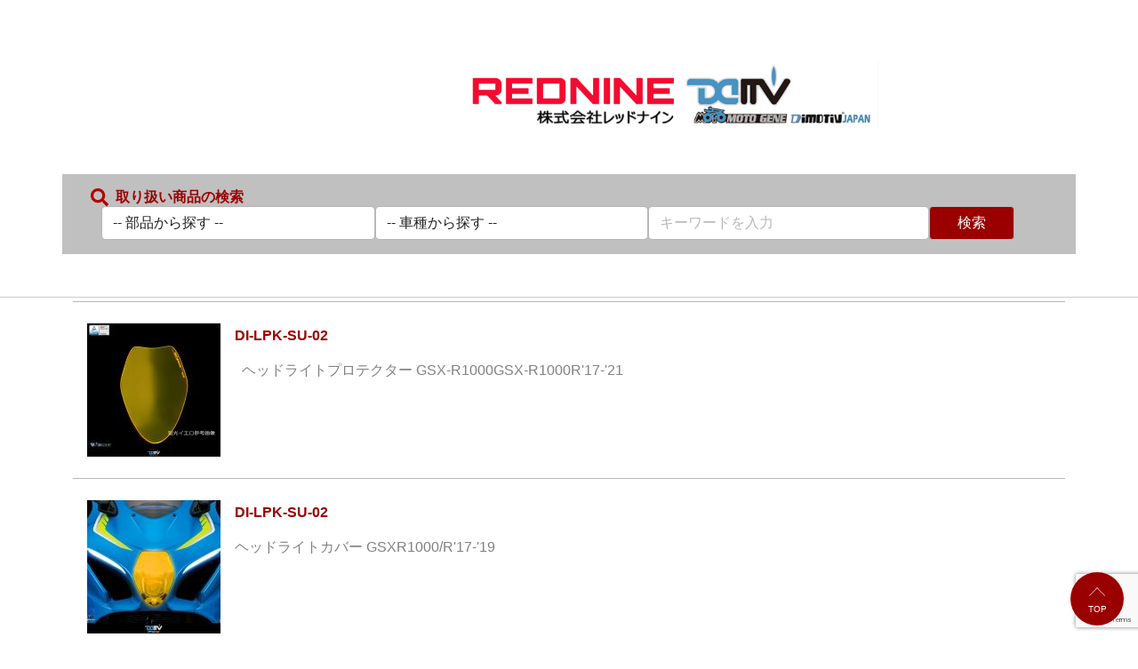

--- FILE ---
content_type: text/html; charset=UTF-8
request_url: https://dmv-jp.com/category/headlight-cover
body_size: 72885
content:
<!DOCTYPE html>
<html lang="ja">

<head>
  <meta charset="UTF-8">
  <meta http-equiv="X-UA-Compatible" content="IE=edge">
  <meta name="description" content="Just another WordPress site" />
  <meta name="viewport" content="width=device-width, initial-scale=1">
  <link rel="icon" href="https://dmv-jp.com/wp/wp-content/themes/corporate-a/img/favicon.ico">
  <link rel="stylesheet" href="https://dmv-jp.com/wp/wp-content/themes/corporate-a/style.css" type="text/css" media="all">
  <link rel="stylesheet" href="https://unpkg.com/swiper/swiper-bundle.min.css" />
  <script defer src="https://dmv-jp.com/wp/wp-content/themes/corporate-a/js/script.js"></script>
  <title>ヘッドライトカバーの一覧 | DIMOTIVジャパン DIMOTIV JAPAN</title>
<meta name='robots' content='max-image-preview:large' />
<style id='wp-img-auto-sizes-contain-inline-css' type='text/css'>
img:is([sizes=auto i],[sizes^="auto," i]){contain-intrinsic-size:3000px 1500px}
/*# sourceURL=wp-img-auto-sizes-contain-inline-css */
</style>
<style id='wp-block-library-inline-css' type='text/css'>
:root{--wp-block-synced-color:#7a00df;--wp-block-synced-color--rgb:122,0,223;--wp-bound-block-color:var(--wp-block-synced-color);--wp-editor-canvas-background:#ddd;--wp-admin-theme-color:#007cba;--wp-admin-theme-color--rgb:0,124,186;--wp-admin-theme-color-darker-10:#006ba1;--wp-admin-theme-color-darker-10--rgb:0,107,160.5;--wp-admin-theme-color-darker-20:#005a87;--wp-admin-theme-color-darker-20--rgb:0,90,135;--wp-admin-border-width-focus:2px}@media (min-resolution:192dpi){:root{--wp-admin-border-width-focus:1.5px}}.wp-element-button{cursor:pointer}:root .has-very-light-gray-background-color{background-color:#eee}:root .has-very-dark-gray-background-color{background-color:#313131}:root .has-very-light-gray-color{color:#eee}:root .has-very-dark-gray-color{color:#313131}:root .has-vivid-green-cyan-to-vivid-cyan-blue-gradient-background{background:linear-gradient(135deg,#00d084,#0693e3)}:root .has-purple-crush-gradient-background{background:linear-gradient(135deg,#34e2e4,#4721fb 50%,#ab1dfe)}:root .has-hazy-dawn-gradient-background{background:linear-gradient(135deg,#faaca8,#dad0ec)}:root .has-subdued-olive-gradient-background{background:linear-gradient(135deg,#fafae1,#67a671)}:root .has-atomic-cream-gradient-background{background:linear-gradient(135deg,#fdd79a,#004a59)}:root .has-nightshade-gradient-background{background:linear-gradient(135deg,#330968,#31cdcf)}:root .has-midnight-gradient-background{background:linear-gradient(135deg,#020381,#2874fc)}:root{--wp--preset--font-size--normal:16px;--wp--preset--font-size--huge:42px}.has-regular-font-size{font-size:1em}.has-larger-font-size{font-size:2.625em}.has-normal-font-size{font-size:var(--wp--preset--font-size--normal)}.has-huge-font-size{font-size:var(--wp--preset--font-size--huge)}.has-text-align-center{text-align:center}.has-text-align-left{text-align:left}.has-text-align-right{text-align:right}.has-fit-text{white-space:nowrap!important}#end-resizable-editor-section{display:none}.aligncenter{clear:both}.items-justified-left{justify-content:flex-start}.items-justified-center{justify-content:center}.items-justified-right{justify-content:flex-end}.items-justified-space-between{justify-content:space-between}.screen-reader-text{border:0;clip-path:inset(50%);height:1px;margin:-1px;overflow:hidden;padding:0;position:absolute;width:1px;word-wrap:normal!important}.screen-reader-text:focus{background-color:#ddd;clip-path:none;color:#444;display:block;font-size:1em;height:auto;left:5px;line-height:normal;padding:15px 23px 14px;text-decoration:none;top:5px;width:auto;z-index:100000}html :where(.has-border-color){border-style:solid}html :where([style*=border-top-color]){border-top-style:solid}html :where([style*=border-right-color]){border-right-style:solid}html :where([style*=border-bottom-color]){border-bottom-style:solid}html :where([style*=border-left-color]){border-left-style:solid}html :where([style*=border-width]){border-style:solid}html :where([style*=border-top-width]){border-top-style:solid}html :where([style*=border-right-width]){border-right-style:solid}html :where([style*=border-bottom-width]){border-bottom-style:solid}html :where([style*=border-left-width]){border-left-style:solid}html :where(img[class*=wp-image-]){height:auto;max-width:100%}:where(figure){margin:0 0 1em}html :where(.is-position-sticky){--wp-admin--admin-bar--position-offset:var(--wp-admin--admin-bar--height,0px)}@media screen and (max-width:600px){html :where(.is-position-sticky){--wp-admin--admin-bar--position-offset:0px}}

/*# sourceURL=wp-block-library-inline-css */
</style><style id='global-styles-inline-css' type='text/css'>
:root{--wp--preset--aspect-ratio--square: 1;--wp--preset--aspect-ratio--4-3: 4/3;--wp--preset--aspect-ratio--3-4: 3/4;--wp--preset--aspect-ratio--3-2: 3/2;--wp--preset--aspect-ratio--2-3: 2/3;--wp--preset--aspect-ratio--16-9: 16/9;--wp--preset--aspect-ratio--9-16: 9/16;--wp--preset--color--black: #000000;--wp--preset--color--cyan-bluish-gray: #abb8c3;--wp--preset--color--white: #ffffff;--wp--preset--color--pale-pink: #f78da7;--wp--preset--color--vivid-red: #cf2e2e;--wp--preset--color--luminous-vivid-orange: #ff6900;--wp--preset--color--luminous-vivid-amber: #fcb900;--wp--preset--color--light-green-cyan: #7bdcb5;--wp--preset--color--vivid-green-cyan: #00d084;--wp--preset--color--pale-cyan-blue: #8ed1fc;--wp--preset--color--vivid-cyan-blue: #0693e3;--wp--preset--color--vivid-purple: #9b51e0;--wp--preset--gradient--vivid-cyan-blue-to-vivid-purple: linear-gradient(135deg,rgb(6,147,227) 0%,rgb(155,81,224) 100%);--wp--preset--gradient--light-green-cyan-to-vivid-green-cyan: linear-gradient(135deg,rgb(122,220,180) 0%,rgb(0,208,130) 100%);--wp--preset--gradient--luminous-vivid-amber-to-luminous-vivid-orange: linear-gradient(135deg,rgb(252,185,0) 0%,rgb(255,105,0) 100%);--wp--preset--gradient--luminous-vivid-orange-to-vivid-red: linear-gradient(135deg,rgb(255,105,0) 0%,rgb(207,46,46) 100%);--wp--preset--gradient--very-light-gray-to-cyan-bluish-gray: linear-gradient(135deg,rgb(238,238,238) 0%,rgb(169,184,195) 100%);--wp--preset--gradient--cool-to-warm-spectrum: linear-gradient(135deg,rgb(74,234,220) 0%,rgb(151,120,209) 20%,rgb(207,42,186) 40%,rgb(238,44,130) 60%,rgb(251,105,98) 80%,rgb(254,248,76) 100%);--wp--preset--gradient--blush-light-purple: linear-gradient(135deg,rgb(255,206,236) 0%,rgb(152,150,240) 100%);--wp--preset--gradient--blush-bordeaux: linear-gradient(135deg,rgb(254,205,165) 0%,rgb(254,45,45) 50%,rgb(107,0,62) 100%);--wp--preset--gradient--luminous-dusk: linear-gradient(135deg,rgb(255,203,112) 0%,rgb(199,81,192) 50%,rgb(65,88,208) 100%);--wp--preset--gradient--pale-ocean: linear-gradient(135deg,rgb(255,245,203) 0%,rgb(182,227,212) 50%,rgb(51,167,181) 100%);--wp--preset--gradient--electric-grass: linear-gradient(135deg,rgb(202,248,128) 0%,rgb(113,206,126) 100%);--wp--preset--gradient--midnight: linear-gradient(135deg,rgb(2,3,129) 0%,rgb(40,116,252) 100%);--wp--preset--font-size--small: 13px;--wp--preset--font-size--medium: 20px;--wp--preset--font-size--large: 36px;--wp--preset--font-size--x-large: 42px;--wp--preset--spacing--20: 0.44rem;--wp--preset--spacing--30: 0.67rem;--wp--preset--spacing--40: 1rem;--wp--preset--spacing--50: 1.5rem;--wp--preset--spacing--60: 2.25rem;--wp--preset--spacing--70: 3.38rem;--wp--preset--spacing--80: 5.06rem;--wp--preset--shadow--natural: 6px 6px 9px rgba(0, 0, 0, 0.2);--wp--preset--shadow--deep: 12px 12px 50px rgba(0, 0, 0, 0.4);--wp--preset--shadow--sharp: 6px 6px 0px rgba(0, 0, 0, 0.2);--wp--preset--shadow--outlined: 6px 6px 0px -3px rgb(255, 255, 255), 6px 6px rgb(0, 0, 0);--wp--preset--shadow--crisp: 6px 6px 0px rgb(0, 0, 0);}:where(.is-layout-flex){gap: 0.5em;}:where(.is-layout-grid){gap: 0.5em;}body .is-layout-flex{display: flex;}.is-layout-flex{flex-wrap: wrap;align-items: center;}.is-layout-flex > :is(*, div){margin: 0;}body .is-layout-grid{display: grid;}.is-layout-grid > :is(*, div){margin: 0;}:where(.wp-block-columns.is-layout-flex){gap: 2em;}:where(.wp-block-columns.is-layout-grid){gap: 2em;}:where(.wp-block-post-template.is-layout-flex){gap: 1.25em;}:where(.wp-block-post-template.is-layout-grid){gap: 1.25em;}.has-black-color{color: var(--wp--preset--color--black) !important;}.has-cyan-bluish-gray-color{color: var(--wp--preset--color--cyan-bluish-gray) !important;}.has-white-color{color: var(--wp--preset--color--white) !important;}.has-pale-pink-color{color: var(--wp--preset--color--pale-pink) !important;}.has-vivid-red-color{color: var(--wp--preset--color--vivid-red) !important;}.has-luminous-vivid-orange-color{color: var(--wp--preset--color--luminous-vivid-orange) !important;}.has-luminous-vivid-amber-color{color: var(--wp--preset--color--luminous-vivid-amber) !important;}.has-light-green-cyan-color{color: var(--wp--preset--color--light-green-cyan) !important;}.has-vivid-green-cyan-color{color: var(--wp--preset--color--vivid-green-cyan) !important;}.has-pale-cyan-blue-color{color: var(--wp--preset--color--pale-cyan-blue) !important;}.has-vivid-cyan-blue-color{color: var(--wp--preset--color--vivid-cyan-blue) !important;}.has-vivid-purple-color{color: var(--wp--preset--color--vivid-purple) !important;}.has-black-background-color{background-color: var(--wp--preset--color--black) !important;}.has-cyan-bluish-gray-background-color{background-color: var(--wp--preset--color--cyan-bluish-gray) !important;}.has-white-background-color{background-color: var(--wp--preset--color--white) !important;}.has-pale-pink-background-color{background-color: var(--wp--preset--color--pale-pink) !important;}.has-vivid-red-background-color{background-color: var(--wp--preset--color--vivid-red) !important;}.has-luminous-vivid-orange-background-color{background-color: var(--wp--preset--color--luminous-vivid-orange) !important;}.has-luminous-vivid-amber-background-color{background-color: var(--wp--preset--color--luminous-vivid-amber) !important;}.has-light-green-cyan-background-color{background-color: var(--wp--preset--color--light-green-cyan) !important;}.has-vivid-green-cyan-background-color{background-color: var(--wp--preset--color--vivid-green-cyan) !important;}.has-pale-cyan-blue-background-color{background-color: var(--wp--preset--color--pale-cyan-blue) !important;}.has-vivid-cyan-blue-background-color{background-color: var(--wp--preset--color--vivid-cyan-blue) !important;}.has-vivid-purple-background-color{background-color: var(--wp--preset--color--vivid-purple) !important;}.has-black-border-color{border-color: var(--wp--preset--color--black) !important;}.has-cyan-bluish-gray-border-color{border-color: var(--wp--preset--color--cyan-bluish-gray) !important;}.has-white-border-color{border-color: var(--wp--preset--color--white) !important;}.has-pale-pink-border-color{border-color: var(--wp--preset--color--pale-pink) !important;}.has-vivid-red-border-color{border-color: var(--wp--preset--color--vivid-red) !important;}.has-luminous-vivid-orange-border-color{border-color: var(--wp--preset--color--luminous-vivid-orange) !important;}.has-luminous-vivid-amber-border-color{border-color: var(--wp--preset--color--luminous-vivid-amber) !important;}.has-light-green-cyan-border-color{border-color: var(--wp--preset--color--light-green-cyan) !important;}.has-vivid-green-cyan-border-color{border-color: var(--wp--preset--color--vivid-green-cyan) !important;}.has-pale-cyan-blue-border-color{border-color: var(--wp--preset--color--pale-cyan-blue) !important;}.has-vivid-cyan-blue-border-color{border-color: var(--wp--preset--color--vivid-cyan-blue) !important;}.has-vivid-purple-border-color{border-color: var(--wp--preset--color--vivid-purple) !important;}.has-vivid-cyan-blue-to-vivid-purple-gradient-background{background: var(--wp--preset--gradient--vivid-cyan-blue-to-vivid-purple) !important;}.has-light-green-cyan-to-vivid-green-cyan-gradient-background{background: var(--wp--preset--gradient--light-green-cyan-to-vivid-green-cyan) !important;}.has-luminous-vivid-amber-to-luminous-vivid-orange-gradient-background{background: var(--wp--preset--gradient--luminous-vivid-amber-to-luminous-vivid-orange) !important;}.has-luminous-vivid-orange-to-vivid-red-gradient-background{background: var(--wp--preset--gradient--luminous-vivid-orange-to-vivid-red) !important;}.has-very-light-gray-to-cyan-bluish-gray-gradient-background{background: var(--wp--preset--gradient--very-light-gray-to-cyan-bluish-gray) !important;}.has-cool-to-warm-spectrum-gradient-background{background: var(--wp--preset--gradient--cool-to-warm-spectrum) !important;}.has-blush-light-purple-gradient-background{background: var(--wp--preset--gradient--blush-light-purple) !important;}.has-blush-bordeaux-gradient-background{background: var(--wp--preset--gradient--blush-bordeaux) !important;}.has-luminous-dusk-gradient-background{background: var(--wp--preset--gradient--luminous-dusk) !important;}.has-pale-ocean-gradient-background{background: var(--wp--preset--gradient--pale-ocean) !important;}.has-electric-grass-gradient-background{background: var(--wp--preset--gradient--electric-grass) !important;}.has-midnight-gradient-background{background: var(--wp--preset--gradient--midnight) !important;}.has-small-font-size{font-size: var(--wp--preset--font-size--small) !important;}.has-medium-font-size{font-size: var(--wp--preset--font-size--medium) !important;}.has-large-font-size{font-size: var(--wp--preset--font-size--large) !important;}.has-x-large-font-size{font-size: var(--wp--preset--font-size--x-large) !important;}
/*# sourceURL=global-styles-inline-css */
</style>

<style id='classic-theme-styles-inline-css' type='text/css'>
/*! This file is auto-generated */
.wp-block-button__link{color:#fff;background-color:#32373c;border-radius:9999px;box-shadow:none;text-decoration:none;padding:calc(.667em + 2px) calc(1.333em + 2px);font-size:1.125em}.wp-block-file__button{background:#32373c;color:#fff;text-decoration:none}
/*# sourceURL=/wp-includes/css/classic-themes.min.css */
</style>
<link rel='stylesheet' id='searchandfilter-css' href='https://dmv-jp.com/wp/wp-content/plugins/search-filter/style.css?ver=1' type='text/css' media='all' />
      <script>
      var userAgent = window.navigator.userAgent.toLowerCase();
      if (userAgent.indexOf('msie') != -1 || userAgent.indexOf('trident') != -1) {
        location.href = "https://dmv-jp.com/ie-notice";
      }
    </script>
  </head>

<body class="archive category category-headlight-cover category-39 wp-theme-corporate-a">
  <header>
    <nav id="js-navbar" class="navbar">
      <div class="container navbar-container">
        <div class="navbar-l">
          <a class="navbar-logo" href="https://dmv-jp.com"><img class="navbar-logo-img" src="https://dmv-jp.com/wp/wp-content/themes/corporate-a/img/logo.png" alt="DIMOTIVジャパン DIMOTIV JAPAN" /></a>
          <!-- <a class="navbar-logo" href="https://dmv-jp.com"><img class="navbar-logo-img" src="https://dmv-jp.com/wp/wp-content/themes/corporate-a/img/logo2.png" alt="DIMOTIVジャパン DIMOTIV JAPAN" /></a> -->
        </div>

        <div class="navbar-r">
          <!-- navbar-description -->
          <!-- <h1 class="navbar-description mb-3">
            <div class="infoWrapper flex">

            <div class="infoWrapper-div">
                <p class="holiday">DMVのバイクパーツならレッドナイン</p>
                <a href="tel:0487833961" class="tel">
                  <img src="https://dmv-jp.com/wp/wp-content/themes/corporate-a/img/icons/tel.svg">
                  048-783-3961
                </a>
              </div>
            </div>
          </h1> -->

          <!-- menu-toggler -->
          <div id="js-menu-toggler" class="menu-toggler">
            <div class="bar"></div>
            <div class="bar"></div>
            <div class="bar"></div>
          </div>

          <!-- menu-items -->
          <ul id="menu-rednine-header" class="menu"><li id="menu-item-15" class="menu-item menu-item-type-post_type menu-item-object-page menu-item-15"><a href="https://dmv-jp.com/dimotiv/">会社紹介</a></li>
<li id="menu-item-14" class="menu-item menu-item-type-post_type menu-item-object-page menu-item-14"><a href="https://dmv-jp.com/dealer/">取扱店</a></li>
<li id="menu-item-69" class="menu-item menu-item-type-post_type menu-item-object-page menu-item-69"><a href="https://dmv-jp.com/parts/">部品別</a></li>
<li id="menu-item-72" class="menu-item menu-item-type-post_type menu-item-object-page menu-item-72"><a href="https://dmv-jp.com/vehicle/">車種別</a></li>
<li id="menu-item-46" class="menu-item menu-item-type-post_type menu-item-object-page menu-item-46"><a href="https://dmv-jp.com/contact/">お問い合わせ</a></li>
</ul>        </div>
        
      </div>
      <div id="search" class="container mb-4">
    <h4 class="searchbar text-main m-0">
		<img class="search-icon" src="https://dmv-jp.com/wp/wp-content/themes/corporate-a/img/icons/search-solid.svg" alt="searchicon">
		取り扱い商品の検索
	</h4>
    <form id="searchform" method="get" action="https://dmv-jp.com" class="container">
      <div class="searchbar-select">
        <!-- 部品別から探す -->
        <select name="cat_parts" id="cat_parts" class="cat-select postform">
          <option value="0">-- 部品から探す --</option>
                    <option class="level-0" value="20" >ハンドルレバー</option>
                    <option class="level-0" value="21" >ハンドルバー</option>
                    <option class="level-0" value="22" >グリップ</option>
                    <option class="level-0" value="23" >バーエンド</option>
                    <option class="level-0" value="24" >ハンドルライザー</option>
                    <option class="level-0" value="25" >エンジンプロテクタカバー</option>
                    <option class="level-0" value="26" >アクスルスライダー</option>
                    <option class="level-0" value="27" >カウルスライダー</option>
                    <option class="level-0" value="28" >フレームスライダー</option>
                    <option class="level-0" value="29" >マフラースライダー</option>
                    <option class="level-0" value="30" >エンジンガード</option>
                    <option class="level-0" value="31" >スタンドフック</option>
                    <option class="level-0" value="32" >ステアリングダンパーマウントキット</option>
                    <option class="level-0" value="33" >フレキシブルステー</option>
                    <option class="level-0" value="34" >チェーンアジャスタープレート</option>
                    <option class="level-0" value="35" >サイドスタンドエンド</option>
                    <option class="level-0" value="36" >カーボンプロテクトパッド</option>
                    <option class="level-0" value="37" >オイルフィラーキャップ</option>
                    <option class="level-0" value="38" >防水電源アダプター</option>
                    <option class="level-0" value="39" >ヘッドライトカバー</option>
                    <option class="level-0" value="40" >マスターシリンダーキャップ</option>
                    <option class="level-0" value="41" >フロントスプロケットカバー</option>
                    <option class="level-0" value="42" >インジェクションプロテクターカバー</option>
                    <option class="level-0" value="43" >ラジエーターカバー</option>
                    <option class="level-0" value="44" >オイルクーラーカバー</option>
                    <option class="level-0" value="45" >リアローダウンリンクロッド</option>
                    <option class="level-0" value="46" >フレームホールカバー</option>
                    <option class="level-0" value="47" >ペグキット</option>
                    <option class="level-0" value="48" >その他</option>
                  </select>

        <!-- 車種別から探す -->
        <select name="cat_vehicles" id="cat_vehicles" class="cat-select postform">
          <option value="0" selected="selected">-- 車種から探す --</option>
                                  <option class="level-1" value="245" >-- HONDA --</option>

                                    <option class="level-0" value="246" >CB1000R</option>
                                  <option class="level-0" value="247" >CBR1000RR</option>
                                  <option class="level-0" value="248" >CB1100 CB110ES CB110RS</option>
                                  <option class="level-0" value="249" >CBR600RR</option>
                                  <option class="level-0" value="250" >CB400F CB500F CB600F CBR600F CBR650F CB650F</option>
                                  <option class="level-0" value="251" >NC750X NC750S</option>
                                  <option class="level-0" value="252" >NC700 NC700X NC700S</option>
                                  <option class="level-0" value="253" >X-ADV</option>
                                  <option class="level-0" value="254" >CB150R CBR250RR CBR150R CBR250R CB300R</option>
                                  <option class="level-0" value="257" >CB400SB CB400SF</option>
                                  <option class="level-0" value="258" >CB1100EX CB1100RS</option>
                                  <option class="level-0" value="259" >GOLDWING</option>
                                  <option class="level-0" value="260" >CB650R CBR650R</option>
                                  <option class="level-0" value="261" >GB350 GB350S</option>
                                  <option class="level-0" value="262" >CBR400R CBR600R CBR500R CBR650R</option>
                                  <option class="level-0" value="263" >REBEL250 REBEL500 REBEL1100</option>
                                  <option class="level-0" value="264" >HONDAその他車種</option>
                                  <option class="level-0" value="270" >FORZA750</option>
                                  <option class="level-0" value="276" >NT1100</option>
                                  <option class="level-1" value="8" >-- BMW --</option>

                                    <option class="level-0" value="122" >F650GS F700GS F800GS</option>
                                  <option class="level-0" value="134" >F800R</option>
                                  <option class="level-0" value="135" >G650GS</option>
                                  <option class="level-0" value="136" >HP4</option>
                                  <option class="level-0" value="137" >K1600GT K1600GTL</option>
                                  <option class="level-0" value="138" >R nine T / Pure/ Racer/ Scrambler/ Urban G/S</option>
                                  <option class="level-0" value="139" >R1200R R1200RS R1200RT</option>
                                  <option class="level-0" value="140" >S1000R S1000RR S1000XR</option>
                                  <option class="level-0" value="142" >R1200GS / ADV</option>
                                  <option class="level-0" value="143" >G310R G310GS</option>
                                  <option class="level-0" value="144" >C600Sport C650GT C650Sport</option>
                                  <option class="level-0" value="238" >BMWその他車種</option>
                                  <option class="level-1" value="9" >-- DUCATI --</option>

                                    <option class="level-0" value="145" >899</option>
                                  <option class="level-0" value="146" >916 996</option>
                                  <option class="level-0" value="157" >1199 1199 Panigale</option>
                                  <option class="level-0" value="158" >Diavel</option>
                                  <option class="level-0" value="159" >Hypermotard 821 / SP</option>
                                  <option class="level-0" value="160" >Hyperstrada 821</option>
                                  <option class="level-0" value="161" >Multistrada 1200 / 1200S</option>
                                  <option class="level-0" value="162" >Street Fighter 848</option>
                                  <option class="level-0" value="163" >Scrambler</option>
                                  <option class="level-0" value="164" >1299 Panigale</option>
                                  <option class="level-0" value="165" >Monster 696 796 821 1200 1200S</option>
                                  <option class="level-0" value="166" >HYPERMOTARD 1100</option>
                                  <option class="level-0" value="239" >DUCATIその他車種</option>
                                  <option class="level-1" value="11" >-- KAWASAKI --</option>

                                    <option class="level-0" value="185" >ER6F(Ninja650) ER6N ER4F(Ninja400) ER4N</option>
                                  <option class="level-0" value="186" >Z300</option>
                                  <option class="level-0" value="187" >Z800 Z750 Z750R</option>
                                  <option class="level-0" value="188" >Z1000</option>
                                  <option class="level-0" value="189" >Z1000SX(Ninja1000)</option>
                                  <option class="level-0" value="190" >ZX-6R</option>
                                  <option class="level-0" value="191" >ZX-10R</option>
                                  <option class="level-0" value="192" >VN650 VN900</option>
                                  <option class="level-0" value="193" >J300</option>
                                  <option class="level-0" value="194" >H2 H2R</option>
                                  <option class="level-0" value="195" >Z650RS Z650</option>
                                  <option class="level-0" value="196" >ZX250 Z250SL NINJA250SL NINJA250R</option>
                                  <option class="level-0" value="197" >VERSYS 650</option>
                                  <option class="level-0" value="198" >Ninja ZX-14R ZZR1400</option>
                                  <option class="level-0" value="199" >GTR1400</option>
                                  <option class="level-0" value="200" >VN900 Classic VN900 Custom</option>
                                  <option class="level-0" value="201" >Z900</option>
                                  <option class="level-0" value="202" >Ninja650</option>
                                  <option class="level-0" value="203" >ZX650</option>
                                  <option class="level-0" value="204" >Z900RS</option>
                                  <option class="level-0" value="205" >Ninja400 Z400</option>
                                  <option class="level-0" value="206" >Z H2</option>
                                  <option class="level-0" value="207" >W800cafe/street</option>
                                  <option class="level-0" value="236" >H2SX SE / SE+</option>
                                  <option class="level-0" value="240" >KAWASAKIその他車種</option>
                                  <option class="level-0" value="265" >ZRX1200</option>
                                  <option class="level-0" value="277" >ELIMINATOR エリミネーター</option>
                                  <option class="level-1" value="12" >-- YAMAHA --</option>

                                    <option class="level-0" value="208" >MT-03</option>
                                  <option class="level-0" value="209" >MT-07 TRACER700 XSR700 Moto Cage</option>
                                  <option class="level-0" value="210" >MT-09/TRACER XSR900 SCRAMBLER</option>
                                  <option class="level-0" value="211" >MT-10</option>
                                  <option class="level-0" value="212" >MT-15 ABS</option>
                                  <option class="level-0" value="213" >YZF-R1</option>
                                  <option class="level-0" value="214" >YZF-R3</option>
                                  <option class="level-0" value="215" >YZF-R6</option>
                                  <option class="level-0" value="216" >YZF-R15 V3.0</option>
                                  <option class="level-0" value="217" >TMAX500</option>
                                  <option class="level-0" value="218" >TMAX530</option>
                                  <option class="level-0" value="219" >TMAX560</option>
                                  <option class="level-0" value="220" >XMAX</option>
                                  <option class="level-0" value="221" >XSR700 XSR900</option>
                                  <option class="level-0" value="222" >NMAX155</option>
                                  <option class="level-0" value="241" >YAMAHAその他車種</option>
                                  <option class="level-1" value="13" >-- SUZUKI --</option>

                                    <option class="level-0" value="223" >GSX-R600 GSX-R750</option>
                                  <option class="level-0" value="224" >GSR600 GSR750</option>
                                  <option class="level-0" value="225" >GSX-R1000 GSX-R1000R</option>
                                  <option class="level-0" value="227" >GSX1300Rハヤブサ ('08-'20, '21-)</option>
                                  <option class="level-0" value="228" >Gladius(SFV650)</option>
                                  <option class="level-0" value="229" >BURGMAN650(AN650, SKYWAVE650) BURGMAN400(AN400, SKYWAVE400)</option>
                                  <option class="level-0" value="230" >DL650(V-Strom650)</option>
                                  <option class="level-0" value="231" >DL1000(V-Strom1000)</option>
                                  <option class="level-0" value="232" >GSX-R125 GSX-R150 GSX-S125 GSX-R150</option>
                                  <option class="level-0" value="233" >GSX-S1000 / GSX-S1000F</option>
                                  <option class="level-0" value="234" >ジクサー SF250 SF150</option>
                                  <option class="level-0" value="235" >DL1050(V-strom1050)</option>
                                  <option class="level-0" value="242" >SUZUKIその他車種</option>
                                  <option class="level-0" value="275" >GSX-8S</option>
                                  <option class="level-0" value="278" >KATANA</option>
                                  <option class="level-1" value="14" >-- APRILIA --</option>

                                    <option class="level-1" value="15" >-- TRIUMPH --</option>

                                    <option class="level-1" value="16" >-- MV AGUSTA --</option>

                                    <option class="level-1" value="17" >-- KTM --</option>

                                    <option class="level-1" value="18" >-- その他車種 --</option>

                    </select>

        <!-- 検索キーワード -->
        <input type="text" name="s" value="" placeholder="キーワードを入力">

        <input type="hidden" name="cats" value="">
        <input class="searchbar-submit" type="submit" value="検索" />
      </div>
    </form>
  </div>
      <!-- <div id="search" class="container">
        <h4 class="searchbar text-main m-0">
          <img class="search-icon" src="https://dmv-jp.com/wp/wp-content/themes/corporate-a/img/icons/search-solid.svg" alt="searchicon">
          取り扱い商品の検索
        </h4>
        <form method="get" action="https://dmv-jp.com" class="container">
          <div class="searchbar-select">
            <select  name='cat' id='cat' class='postform'>
	<option value='0'>部品別から探す</option>
	<option class="level-0" value="135">G650GS</option>
	<option class="level-0" value="162">Street Fighter 848</option>
	<option class="level-0" value="196">ZX250 Z250SL NINJA250SL NINJA250R</option>
	<option class="level-0" value="212">MT-15 ABS</option>
	<option class="level-0" value="229">BURGMAN650(AN650, SKYWAVE650) BURGMAN400(AN400, SKYWAVE400)</option>
	<option class="level-0" value="248">CB1100 CB110ES CB110RS</option>
	<option class="level-0" value="270">FORZA750</option>
	<option class="level-0" value="136">HP4</option>
	<option class="level-0" value="163">Scrambler</option>
	<option class="level-0" value="197">VERSYS 650</option>
	<option class="level-0" value="213">YZF-R1</option>
	<option class="level-0" value="230">DL650(V-Strom650)</option>
	<option class="level-0" value="249">CBR600RR</option>
	<option class="level-0" value="275">GSX-8S</option>
	<option class="level-0" value="137">K1600GT K1600GTL</option>
	<option class="level-0" value="164">1299 Panigale</option>
	<option class="level-0" value="198">Ninja ZX-14R ZZR1400</option>
	<option class="level-0" value="214">YZF-R3</option>
	<option class="level-0" value="231">DL1000(V-Strom1000)</option>
	<option class="level-0" value="250">CB400F CB500F CB600F CBR600F CBR650F CB650F</option>
	<option class="level-0" value="276">NT1100</option>
	<option class="level-0" value="138">R nine T / Pure/ Racer/ Scrambler/ Urban G/S</option>
	<option class="level-0" value="165">Monster 696 796 821 1200 1200S</option>
	<option class="level-0" value="199">GTR1400</option>
	<option class="level-0" value="215">YZF-R6</option>
	<option class="level-0" value="232">GSX-R125 GSX-R150 GSX-S125 GSX-R150</option>
	<option class="level-0" value="251">NC750X NC750S</option>
	<option class="level-0" value="277">ELIMINATOR エリミネーター</option>
	<option class="level-0" value="139">R1200R R1200RS R1200RT</option>
	<option class="level-0" value="166">HYPERMOTARD 1100</option>
	<option class="level-0" value="200">VN900 Classic VN900 Custom</option>
	<option class="level-0" value="216">YZF-R15 V3.0</option>
	<option class="level-0" value="233">GSX-S1000 / GSX-S1000F</option>
	<option class="level-0" value="252">NC700 NC700X NC700S</option>
	<option class="level-0" value="278">KATANA</option>
	<option class="level-0" value="140">S1000R S1000RR S1000XR</option>
	<option class="level-0" value="185">ER6F(Ninja650) ER6N ER4F(Ninja400) ER4N</option>
	<option class="level-0" value="201">Z900</option>
	<option class="level-0" value="217">TMAX500</option>
	<option class="level-0" value="234">ジクサー SF250 SF150</option>
	<option class="level-0" value="253">X-ADV</option>
	<option class="level-0" value="142">R1200GS / ADV</option>
	<option class="level-0" value="186">Z300</option>
	<option class="level-0" value="202">Ninja650</option>
	<option class="level-0" value="218">TMAX530</option>
	<option class="level-0" value="235">DL1050(V-strom1050)</option>
	<option class="level-0" value="254">CB150R CBR250RR CBR150R CBR250R CB300R</option>
	<option class="level-0" value="143">G310R G310GS</option>
	<option class="level-0" value="187">Z800 Z750 Z750R</option>
	<option class="level-0" value="203">ZX650</option>
	<option class="level-0" value="219">TMAX560</option>
	<option class="level-0" value="236">H2SX SE / SE+</option>
	<option class="level-0" value="257">CB400SB CB400SF</option>
	<option class="level-0" value="144">C600Sport C650GT C650Sport</option>
	<option class="level-0" value="188">Z1000</option>
	<option class="level-0" value="204">Z900RS</option>
	<option class="level-0" value="220">XMAX</option>
	<option class="level-0" value="238">BMWその他車種</option>
	<option class="level-0" value="258">CB1100EX CB1100RS</option>
	<option class="level-0" value="145">899</option>
	<option class="level-0" value="189">Z1000SX(Ninja1000)</option>
	<option class="level-0" value="205">Ninja400 Z400</option>
	<option class="level-0" value="221">XSR700 XSR900</option>
	<option class="level-0" value="239">DUCATIその他車種</option>
	<option class="level-0" value="259">GOLDWING</option>
	<option class="level-0" value="146">916 996</option>
	<option class="level-0" value="190">ZX-6R</option>
	<option class="level-0" value="206">Z H2</option>
	<option class="level-0" value="222">NMAX155</option>
	<option class="level-0" value="240">KAWASAKIその他車種</option>
	<option class="level-0" value="260">CB650R CBR650R</option>
	<option class="level-0" value="157">1199 1199 Panigale</option>
	<option class="level-0" value="191">ZX-10R</option>
	<option class="level-0" value="207">W800cafe/street</option>
	<option class="level-0" value="223">GSX-R600 GSX-R750</option>
	<option class="level-0" value="241">YAMAHAその他車種</option>
	<option class="level-0" value="261">GB350 GB350S</option>
	<option class="level-0" value="158">Diavel</option>
	<option class="level-0" value="192">VN650 VN900</option>
	<option class="level-0" value="208">MT-03</option>
	<option class="level-0" value="224">GSR600 GSR750</option>
	<option class="level-0" value="242">SUZUKIその他車種</option>
	<option class="level-0" value="262">CBR400R CBR600R CBR500R CBR650R</option>
	<option class="level-0" value="159">Hypermotard 821 / SP</option>
	<option class="level-0" value="193">J300</option>
	<option class="level-0" value="209">MT-07 TRACER700 XSR700 Moto Cage</option>
	<option class="level-0" value="225">GSX-R1000 GSX-R1000R</option>
	<option class="level-0" value="245">HONDA</option>
	<option class="level-0" value="263">REBEL250 REBEL500 REBEL1100</option>
	<option class="level-0" value="122">F650GS F700GS F800GS</option>
	<option class="level-0" value="160">Hyperstrada 821</option>
	<option class="level-0" value="194">H2 H2R</option>
	<option class="level-0" value="210">MT-09/TRACER XSR900 SCRAMBLER</option>
	<option class="level-0" value="227">GSX1300Rハヤブサ (&#8217;08-&#8217;20, &#8217;21-)</option>
	<option class="level-0" value="246">CB1000R</option>
	<option class="level-0" value="264">HONDAその他車種</option>
	<option class="level-0" value="134">F800R</option>
	<option class="level-0" value="161">Multistrada 1200 / 1200S</option>
	<option class="level-0" value="195">Z650RS Z650</option>
	<option class="level-0" value="211">MT-10</option>
	<option class="level-0" value="228">Gladius(SFV650)</option>
	<option class="level-0" value="247">CBR1000RR</option>
	<option class="level-0" value="265">ZRX1200</option>
	<option class="level-0" value="20">ハンドルレバー</option>
	<option class="level-0" value="21">ハンドルバー</option>
	<option class="level-0" value="22">グリップ</option>
	<option class="level-0" value="23">バーエンド</option>
	<option class="level-0" value="24">ハンドルライザー</option>
	<option class="level-0" value="25">エンジンプロテクタカバー</option>
	<option class="level-0" value="26">アクスルスライダー</option>
	<option class="level-0" value="27">カウルスライダー</option>
	<option class="level-0" value="28">フレームスライダー</option>
	<option class="level-0" value="29">マフラースライダー</option>
	<option class="level-0" value="30">エンジンガード</option>
	<option class="level-0" value="31">スタンドフック</option>
	<option class="level-0" value="32">ステアリングダンパーマウントキット</option>
	<option class="level-0" value="33">フレキシブルステー</option>
	<option class="level-0" value="34">チェーンアジャスタープレート</option>
	<option class="level-0" value="35">サイドスタンドエンド</option>
	<option class="level-0" value="36">カーボンプロテクトパッド</option>
	<option class="level-0" value="37">オイルフィラーキャップ</option>
	<option class="level-0" value="38">防水電源アダプター</option>
	<option class="level-0" value="39" selected="selected">ヘッドライトカバー</option>
	<option class="level-0" value="40">マスターシリンダーキャップ</option>
	<option class="level-0" value="41">フロントスプロケットカバー</option>
	<option class="level-0" value="42">インジェクションプロテクターカバー</option>
	<option class="level-0" value="43">ラジエーターカバー</option>
	<option class="level-0" value="44">オイルクーラーカバー</option>
	<option class="level-0" value="45">リアローダウンリンクロッド</option>
	<option class="level-0" value="46">フレームホールカバー</option>
	<option class="level-0" value="47">ペグキット</option>
	<option class="level-0" value="48">その他</option>
</select>
            <select  name='cat' id='cat' class='postform'>
	<option value='0'>車種別から探す</option>
	<option class="level-0" value="146">916 996</option>
	<option class="level-0" value="190">ZX-6R</option>
	<option class="level-0" value="206">Z H2</option>
	<option class="level-0" value="222">NMAX155</option>
	<option class="level-0" value="240">KAWASAKIその他車種</option>
	<option class="level-0" value="260">CB650R CBR650R</option>
	<option class="level-0" value="157">1199 1199 Panigale</option>
	<option class="level-0" value="191">ZX-10R</option>
	<option class="level-0" value="207">W800cafe/street</option>
	<option class="level-0" value="223">GSX-R600 GSX-R750</option>
	<option class="level-0" value="241">YAMAHAその他車種</option>
	<option class="level-0" value="261">GB350 GB350S</option>
	<option class="level-0" value="158">Diavel</option>
	<option class="level-0" value="192">VN650 VN900</option>
	<option class="level-0" value="208">MT-03</option>
	<option class="level-0" value="224">GSR600 GSR750</option>
	<option class="level-0" value="242">SUZUKIその他車種</option>
	<option class="level-0" value="262">CBR400R CBR600R CBR500R CBR650R</option>
	<option class="level-0" value="159">Hypermotard 821 / SP</option>
	<option class="level-0" value="193">J300</option>
	<option class="level-0" value="209">MT-07 TRACER700 XSR700 Moto Cage</option>
	<option class="level-0" value="225">GSX-R1000 GSX-R1000R</option>
	<option class="level-0" value="245">HONDA</option>
	<option class="level-0" value="263">REBEL250 REBEL500 REBEL1100</option>
	<option class="level-0" value="160">Hyperstrada 821</option>
	<option class="level-0" value="194">H2 H2R</option>
	<option class="level-0" value="210">MT-09/TRACER XSR900 SCRAMBLER</option>
	<option class="level-0" value="227">GSX1300Rハヤブサ (&#8217;08-&#8217;20, &#8217;21-)</option>
	<option class="level-0" value="246">CB1000R</option>
	<option class="level-0" value="264">HONDAその他車種</option>
	<option class="level-0" value="161">Multistrada 1200 / 1200S</option>
	<option class="level-0" value="195">Z650RS Z650</option>
	<option class="level-0" value="211">MT-10</option>
	<option class="level-0" value="228">Gladius(SFV650)</option>
	<option class="level-0" value="247">CBR1000RR</option>
	<option class="level-0" value="265">ZRX1200</option>
	<option class="level-0" value="122">F650GS F700GS F800GS</option>
	<option class="level-0" value="162">Street Fighter 848</option>
	<option class="level-0" value="196">ZX250 Z250SL NINJA250SL NINJA250R</option>
	<option class="level-0" value="212">MT-15 ABS</option>
	<option class="level-0" value="229">BURGMAN650(AN650, SKYWAVE650) BURGMAN400(AN400, SKYWAVE400)</option>
	<option class="level-0" value="248">CB1100 CB110ES CB110RS</option>
	<option class="level-0" value="270">FORZA750</option>
	<option class="level-0" value="134">F800R</option>
	<option class="level-0" value="163">Scrambler</option>
	<option class="level-0" value="197">VERSYS 650</option>
	<option class="level-0" value="213">YZF-R1</option>
	<option class="level-0" value="230">DL650(V-Strom650)</option>
	<option class="level-0" value="249">CBR600RR</option>
	<option class="level-0" value="275">GSX-8S</option>
	<option class="level-0" value="135">G650GS</option>
	<option class="level-0" value="164">1299 Panigale</option>
	<option class="level-0" value="198">Ninja ZX-14R ZZR1400</option>
	<option class="level-0" value="214">YZF-R3</option>
	<option class="level-0" value="231">DL1000(V-Strom1000)</option>
	<option class="level-0" value="250">CB400F CB500F CB600F CBR600F CBR650F CB650F</option>
	<option class="level-0" value="276">NT1100</option>
	<option class="level-0" value="136">HP4</option>
	<option class="level-0" value="165">Monster 696 796 821 1200 1200S</option>
	<option class="level-0" value="199">GTR1400</option>
	<option class="level-0" value="215">YZF-R6</option>
	<option class="level-0" value="232">GSX-R125 GSX-R150 GSX-S125 GSX-R150</option>
	<option class="level-0" value="251">NC750X NC750S</option>
	<option class="level-0" value="277">ELIMINATOR エリミネーター</option>
	<option class="level-0" value="137">K1600GT K1600GTL</option>
	<option class="level-0" value="166">HYPERMOTARD 1100</option>
	<option class="level-0" value="200">VN900 Classic VN900 Custom</option>
	<option class="level-0" value="216">YZF-R15 V3.0</option>
	<option class="level-0" value="233">GSX-S1000 / GSX-S1000F</option>
	<option class="level-0" value="252">NC700 NC700X NC700S</option>
	<option class="level-0" value="278">KATANA</option>
	<option class="level-0" value="138">R nine T / Pure/ Racer/ Scrambler/ Urban G/S</option>
	<option class="level-0" value="185">ER6F(Ninja650) ER6N ER4F(Ninja400) ER4N</option>
	<option class="level-0" value="201">Z900</option>
	<option class="level-0" value="217">TMAX500</option>
	<option class="level-0" value="234">ジクサー SF250 SF150</option>
	<option class="level-0" value="253">X-ADV</option>
	<option class="level-0" value="139">R1200R R1200RS R1200RT</option>
	<option class="level-0" value="186">Z300</option>
	<option class="level-0" value="202">Ninja650</option>
	<option class="level-0" value="218">TMAX530</option>
	<option class="level-0" value="235">DL1050(V-strom1050)</option>
	<option class="level-0" value="254">CB150R CBR250RR CBR150R CBR250R CB300R</option>
	<option class="level-0" value="142">R1200GS / ADV</option>
	<option class="level-0" value="187">Z800 Z750 Z750R</option>
	<option class="level-0" value="203">ZX650</option>
	<option class="level-0" value="219">TMAX560</option>
	<option class="level-0" value="236">H2SX SE / SE+</option>
	<option class="level-0" value="257">CB400SB CB400SF</option>
	<option class="level-0" value="143">G310R G310GS</option>
	<option class="level-0" value="188">Z1000</option>
	<option class="level-0" value="204">Z900RS</option>
	<option class="level-0" value="220">XMAX</option>
	<option class="level-0" value="238">BMWその他車種</option>
	<option class="level-0" value="258">CB1100EX CB1100RS</option>
	<option class="level-0" value="144">C600Sport C650GT C650Sport</option>
	<option class="level-0" value="189">Z1000SX(Ninja1000)</option>
	<option class="level-0" value="205">Ninja400 Z400</option>
	<option class="level-0" value="221">XSR700 XSR900</option>
	<option class="level-0" value="239">DUCATIその他車種</option>
	<option class="level-0" value="259">GOLDWING</option>
	<option class="level-0" value="4">部品別</option>
	<option class="level-0" value="8">BMW</option>
	<option class="level-0" value="20">ハンドルレバー</option>
	<option class="level-0" value="5">車種別</option>
	<option class="level-0" value="9">DUCATI</option>
	<option class="level-0" value="50">新商品情報</option>
	<option class="level-0" value="22">グリップ</option>
	<option class="level-0" value="11">KAWASAKI</option>
	<option class="level-0" value="23">バーエンド</option>
	<option class="level-0" value="12">YAMAHA</option>
	<option class="level-0" value="25">エンジンプロテクタカバー</option>
	<option class="level-0" value="13">SUZUKI</option>
	<option class="level-0" value="26">アクスルスライダー</option>
	<option class="level-0" value="14">APRILIA</option>
	<option class="level-0" value="27">カウルスライダー</option>
	<option class="level-0" value="15">TRIUMPH</option>
	<option class="level-0" value="28">フレームスライダー</option>
	<option class="level-0" value="16">MV AGUSTA</option>
	<option class="level-0" value="29">マフラースライダー</option>
	<option class="level-0" value="17">KTM</option>
	<option class="level-0" value="30">エンジンガード</option>
	<option class="level-0" value="18">その他車種</option>
	<option class="level-0" value="31">スタンドフック</option>
	<option class="level-0" value="32">ステアリングダンパーマウントキット</option>
	<option class="level-0" value="33">フレキシブルステー</option>
	<option class="level-0" value="34">チェーンアジャスタープレート</option>
	<option class="level-0" value="35">サイドスタンドエンド</option>
	<option class="level-0" value="36">カーボンプロテクトパッド</option>
	<option class="level-0" value="37">オイルフィラーキャップ</option>
	<option class="level-0" value="38">防水電源アダプター</option>
	<option class="level-0" value="39" selected="selected">ヘッドライトカバー</option>
	<option class="level-0" value="40">マスターシリンダーキャップ</option>
	<option class="level-0" value="41">フロントスプロケットカバー</option>
	<option class="level-0" value="42">インジェクションプロテクターカバー</option>
	<option class="level-0" value="44">オイルクーラーカバー</option>
	<option class="level-0" value="45">リアローダウンリンクロッド</option>
	<option class="level-0" value="46">フレームホールカバー</option>
</select>
            <input id="submit" class="searchbar-submit" type="submit" value="検索する" />
          </div>
        </form>
      </div> -->
    </nav>

  </header>

  <main id="main">
    
<!--============================== page-header ==============================-->

<!-- jumbotron -->

    <!-- breadcrumbs -->
    <div class="breadcrumbs mt-3" typeof="BreadcrumbList" vocab="https://schema.org/" style="padding: calc(230px + 5vh) 0 0;">
        <div class="container">
            <span property="itemListElement" typeof="ListItem"><a property="item" typeof="WebPage" title="DIMOTIVジャパン DIMOTIV JAPANへ移動する" href="https://dmv-jp.com" class="home" ><span property="name">DIMOTIVジャパン DIMOTIV JAPAN</span></a><meta property="position" content="1"></span> &gt; <span property="itemListElement" typeof="ListItem"><a property="item" typeof="WebPage" title="Go to the 部品別 カテゴリー archives." href="https://dmv-jp.com/category/part/" class="taxonomy category" ><span property="name">部品別</span></a><meta property="position" content="2"></span> &gt; <span property="itemListElement" typeof="ListItem"><span property="name" class="archive taxonomy category current-item">ヘッドライトカバー</span><meta property="url" content="https://dmv-jp.com/category/part/headlight-cover/"><meta property="position" content="3"></span>        </div>
    </div>

<!--============================== /page-header ==============================-->
<!-- page-section -->
<section class="section page-section">
  <div class="container">
    <ul class="posts">
      
            <li class="post">
            <div class="post-body">
              <a class="post-link" href="https://dmv-jp.com/part/12695/"></a>

                              <div class="post-img">
                  <img width="150" height="150" src="https://dmv-jp.com/wp/wp-content/uploads/2022/07/DI-LPK-SU-02b-150x150.jpg" class="attachment-thumbnail size-thumbnail wp-post-image" alt="" decoding="async" loading="lazy" />                </div><!-- /.post-img -->
              
              <div class="post-text">
                <h4 class="post-title heading-4">
                  <div class="subtitle"><!--2022/07/14--></div>DI-LPK-SU-02                </h4>
                <div class="post-excerpt">

&nbsp;

ヘッドライトプロテクター

GSX-R1000GSX-R1000R'17-'21</div>
              </div><!-- /.post-text -->

            </div><!-- /.post-body -->
          </li><!-- /.post -->

        
            <li class="post">
            <div class="post-body">
              <a class="post-link" href="https://dmv-jp.com/part/7219/"></a>

                              <div class="post-img">
                  <img width="150" height="150" src="https://dmv-jp.com/wp/wp-content/uploads/2021/12/DI-LPK-SU-02-a-150x150.jpg" class="attachment-thumbnail size-thumbnail wp-post-image" alt="" decoding="async" loading="lazy" />                </div><!-- /.post-img -->
              
              <div class="post-text">
                <h4 class="post-title heading-4">
                  <div class="subtitle"><!--2021/12/20--></div>DI-LPK-SU-02                </h4>
                <div class="post-excerpt">

ヘッドライトカバー

GSXR1000/R'17-'19</div>
              </div><!-- /.post-text -->

            </div><!-- /.post-body -->
          </li><!-- /.post -->

        
            <li class="post">
            <div class="post-body">
              <a class="post-link" href="https://dmv-jp.com/part/7212/"></a>

                              <div class="post-img">
                  <img width="150" height="150" src="https://dmv-jp.com/wp/wp-content/uploads/2021/12/DI-LPK-SU140-a-150x150.jpg" class="attachment-thumbnail size-thumbnail wp-post-image" alt="" decoding="async" loading="lazy" />                </div><!-- /.post-img -->
              
              <div class="post-text">
                <h4 class="post-title heading-4">
                  <div class="subtitle"><!--2021/12/20--></div>DI-LPK-SU140                </h4>
                <div class="post-excerpt">

ヘッドライトカバー

GSX-R1000'09-'14</div>
              </div><!-- /.post-text -->

            </div><!-- /.post-body -->
          </li><!-- /.post -->

        
            <li class="post">
            <div class="post-body">
              <a class="post-link" href="https://dmv-jp.com/part/7205/"></a>

                              <div class="post-img">
                  <img width="150" height="150" src="https://dmv-jp.com/wp/wp-content/uploads/2021/12/DI-LPK-KA-198-a-150x150.jpg" class="attachment-thumbnail size-thumbnail wp-post-image" alt="" decoding="async" loading="lazy" />                </div><!-- /.post-img -->
              
              <div class="post-text">
                <h4 class="post-title heading-4">
                  <div class="subtitle"><!--2021/12/20--></div>DI-LPK-KA-198                </h4>
                <div class="post-excerpt">

ヘッドライトカバー

NinjaZX-10R'11-'15</div>
              </div><!-- /.post-text -->

            </div><!-- /.post-body -->
          </li><!-- /.post -->

        
            <li class="post">
            <div class="post-body">
              <a class="post-link" href="https://dmv-jp.com/part/7199/"></a>

                              <div class="post-img">
                  <img width="150" height="150" src="https://dmv-jp.com/wp/wp-content/uploads/2021/12/DI-LPK-KA144-a-150x150.jpg" class="attachment-thumbnail size-thumbnail wp-post-image" alt="" decoding="async" loading="lazy" />                </div><!-- /.post-img -->
              
              <div class="post-text">
                <h4 class="post-title heading-4">
                  <div class="subtitle"><!--2021/12/20--></div>DI-LPK-KA144                </h4>
                <div class="post-excerpt">

ヘッドライトカバー

VERSYS650'10-'14</div>
              </div><!-- /.post-text -->

            </div><!-- /.post-body -->
          </li><!-- /.post -->

        
            <li class="post">
            <div class="post-body">
              <a class="post-link" href="https://dmv-jp.com/part/7191/"></a>

                              <div class="post-img">
                  <img width="150" height="150" src="https://dmv-jp.com/wp/wp-content/uploads/2021/12/DI-LPK-KA-143-a-150x150.jpg" class="attachment-thumbnail size-thumbnail wp-post-image" alt="" decoding="async" loading="lazy" />                </div><!-- /.post-img -->
              
              <div class="post-text">
                <h4 class="post-title heading-4">
                  <div class="subtitle"><!--2021/12/20--></div>DI-LPK-KA-143                </h4>
                <div class="post-excerpt">

ヘッドライトカバー

Z1000'10-'13</div>
              </div><!-- /.post-text -->

            </div><!-- /.post-body -->
          </li><!-- /.post -->

        
            <li class="post">
            <div class="post-body">
              <a class="post-link" href="https://dmv-jp.com/part/7183/"></a>

                              <div class="post-img">
                  <img width="150" height="150" src="https://dmv-jp.com/wp/wp-content/uploads/2021/12/DI-LPK-KA-142-a-150x150.jpg" class="attachment-thumbnail size-thumbnail wp-post-image" alt="" decoding="async" loading="lazy" />                </div><!-- /.post-img -->
              
              <div class="post-text">
                <h4 class="post-title heading-4">
                  <div class="subtitle"><!--2021/12/20--></div>DI-LPK-KA-142                </h4>
                <div class="post-excerpt">

ヘッドライトカバー

Z1000SX(Ninja1000)'13-'16,ER-6F(Ninja650)'09-'11,ER-4F(Ninja400)'10-'13</div>
              </div><!-- /.post-text -->

            </div><!-- /.post-body -->
          </li><!-- /.post -->

        
            <li class="post">
            <div class="post-body">
              <a class="post-link" href="https://dmv-jp.com/part/7178/"></a>

                              <div class="post-img">
                  <img width="150" height="150" src="https://dmv-jp.com/wp/wp-content/uploads/2021/12/DI-LPK-KA-138-a-150x150.jpg" class="attachment-thumbnail size-thumbnail wp-post-image" alt="" decoding="async" loading="lazy" />                </div><!-- /.post-img -->
              
              <div class="post-text">
                <h4 class="post-title heading-4">
                  <div class="subtitle"><!--2021/12/20--></div>DI-LPK-KA-138                </h4>
                <div class="post-excerpt">

ヘッドライトカバー

NinjaZX-10R'08-'10</div>
              </div><!-- /.post-text -->

            </div><!-- /.post-body -->
          </li><!-- /.post -->

        
            <li class="post">
            <div class="post-body">
              <a class="post-link" href="https://dmv-jp.com/part/7171/"></a>

                              <div class="post-img">
                  <img width="150" height="150" src="https://dmv-jp.com/wp/wp-content/uploads/2021/12/DI-LPK-KA-134-a-150x150.jpg" class="attachment-thumbnail size-thumbnail wp-post-image" alt="" decoding="async" loading="lazy" />                </div><!-- /.post-img -->
              
              <div class="post-text">
                <h4 class="post-title heading-4">
                  <div class="subtitle"><!--2021/12/20--></div>DI-LPK-KA-134                </h4>
                <div class="post-excerpt">

ヘッドライトカバー

Z1000'07-'09,Z750'07-'14,Z750R'11-'13</div>
              </div><!-- /.post-text -->

            </div><!-- /.post-body -->
          </li><!-- /.post -->

        
            <li class="post">
            <div class="post-body">
              <a class="post-link" href="https://dmv-jp.com/part/7164/"></a>

                              <div class="post-img">
                  <img width="150" height="150" src="https://dmv-jp.com/wp/wp-content/uploads/2021/12/DI-LPK-BM134-a-150x150.jpg" class="attachment-thumbnail size-thumbnail wp-post-image" alt="" decoding="async" loading="lazy" />                </div><!-- /.post-img -->
              
              <div class="post-text">
                <h4 class="post-title heading-4">
                  <div class="subtitle"><!--2021/12/20--></div>DI-LPK-BM134                </h4>
                <div class="post-excerpt">

ヘッドライトカバー

S1000RR'10-'16</div>
              </div><!-- /.post-text -->

            </div><!-- /.post-body -->
          </li><!-- /.post -->

        
            <li class="post">
            <div class="post-body">
              <a class="post-link" href="https://dmv-jp.com/part/7157/"></a>

                              <div class="post-img">
                  <img width="150" height="150" src="https://dmv-jp.com/wp/wp-content/uploads/2021/12/DI-LPK-BM002-a-1-150x150.jpg" class="attachment-thumbnail size-thumbnail wp-post-image" alt="" decoding="async" loading="lazy" />                </div><!-- /.post-img -->
              
              <div class="post-text">
                <h4 class="post-title heading-4">
                  <div class="subtitle"><!--2021/12/20--></div>DI-LPK-BM133                </h4>
                <div class="post-excerpt">

ヘッドライトカバー

R1200RT'10-'13</div>
              </div><!-- /.post-text -->

            </div><!-- /.post-body -->
          </li><!-- /.post -->

        
            <li class="post">
            <div class="post-body">
              <a class="post-link" href="https://dmv-jp.com/part/7149/"></a>

                              <div class="post-img">
                  <img width="150" height="150" src="https://dmv-jp.com/wp/wp-content/uploads/2021/12/DI-LPK-BM002-a-1-150x150.jpg" class="attachment-thumbnail size-thumbnail wp-post-image" alt="" decoding="async" loading="lazy" />                </div><!-- /.post-img -->
              
              <div class="post-text">
                <h4 class="post-title heading-4">
                  <div class="subtitle"><!--2021/12/20--></div>DI-LPK-BM002                </h4>
                <div class="post-excerpt">

ヘッドライトカバー

F800R'09-'14,F650GS'07-'11,F800GS'07-'11</div>
              </div><!-- /.post-text -->

            </div><!-- /.post-body -->
          </li><!-- /.post -->

        
            <li class="post">
            <div class="post-body">
              <a class="post-link" href="https://dmv-jp.com/part/7142/"></a>

                              <div class="post-img">
                  <img width="150" height="150" src="https://dmv-jp.com/wp/wp-content/uploads/2021/12/DI-LPK-BM001-a-150x150.jpg" class="attachment-thumbnail size-thumbnail wp-post-image" alt="" decoding="async" loading="lazy" />                </div><!-- /.post-img -->
              
              <div class="post-text">
                <h4 class="post-title heading-4">
                  <div class="subtitle"><!--2021/12/20--></div>DI-LPK-BM001                </h4>
                <div class="post-excerpt">

ヘッドライトカバー

R1200GS'04-'12,R1200GSADV'05-'13</div>
              </div><!-- /.post-text -->

            </div><!-- /.post-body -->
          </li><!-- /.post -->

        
            <li class="post">
            <div class="post-body">
              <a class="post-link" href="https://dmv-jp.com/part/7136/"></a>

                              <div class="post-img">
                  <img width="150" height="150" src="https://dmv-jp.com/wp/wp-content/uploads/2021/12/DI-LPK-YA130-a-150x150.jpg" class="attachment-thumbnail size-thumbnail wp-post-image" alt="" decoding="async" loading="lazy" />                </div><!-- /.post-img -->
              
              <div class="post-text">
                <h4 class="post-title heading-4">
                  <div class="subtitle"><!--2021/12/20--></div>DI-LPK-YA130                </h4>
                <div class="post-excerpt">

ヘッドライトカバー

FZ1N'06-'14</div>
              </div><!-- /.post-text -->

            </div><!-- /.post-body -->
          </li><!-- /.post -->

        
            <li class="post">
            <div class="post-body">
              <a class="post-link" href="https://dmv-jp.com/part/7131/"></a>

                              <div class="post-img">
                  <img width="150" height="150" src="https://dmv-jp.com/wp/wp-content/uploads/2021/12/DI-LPK-SU138-a-150x150.jpg" class="attachment-thumbnail size-thumbnail wp-post-image" alt="" decoding="async" loading="lazy" />                </div><!-- /.post-img -->
              
              <div class="post-text">
                <h4 class="post-title heading-4">
                  <div class="subtitle"><!--2021/12/20--></div>DI-LPK-SU138                </h4>
                <div class="post-excerpt">

ヘッドライトカバー

GSX-R750'08-'10,GSX-R600'08-'10</div>
              </div><!-- /.post-text -->

            </div><!-- /.post-body -->
          </li><!-- /.post -->

        
            <li class="post">
            <div class="post-body">
              <a class="post-link" href="https://dmv-jp.com/part/7126/"></a>

                              <div class="post-img">
                  <img width="150" height="150" src="https://dmv-jp.com/wp/wp-content/uploads/2021/12/DI-LPK-SU136-a-150x150.jpg" class="attachment-thumbnail size-thumbnail wp-post-image" alt="" decoding="async" loading="lazy" />                </div><!-- /.post-img -->
              
              <div class="post-text">
                <h4 class="post-title heading-4">
                  <div class="subtitle"><!--2021/12/20--></div>DI-LPK-SU136                </h4>
                <div class="post-excerpt">

ヘッドライトカバー

GSX-R1000'07-'08</div>
              </div><!-- /.post-text -->

            </div><!-- /.post-body -->
          </li><!-- /.post -->

        
            <li class="post">
            <div class="post-body">
              <a class="post-link" href="https://dmv-jp.com/part/7119/"></a>

                              <div class="post-img">
                  <img width="150" height="150" src="https://dmv-jp.com/wp/wp-content/uploads/2021/12/DI-LPK-KA141-a-150x150.jpg" class="attachment-thumbnail size-thumbnail wp-post-image" alt="" decoding="async" loading="lazy" />                </div><!-- /.post-img -->
              
              <div class="post-text">
                <h4 class="post-title heading-4">
                  <div class="subtitle"><!--2021/12/20--></div>DI-LPK-KA141                </h4>
                <div class="post-excerpt">

ヘッドライトカバー

ER-6N'09-'11,ER-4N'11-'13</div>
              </div><!-- /.post-text -->

            </div><!-- /.post-body -->
          </li><!-- /.post -->

        
            <li class="post">
            <div class="post-body">
              <a class="post-link" href="https://dmv-jp.com/part/7112/"></a>

                              <div class="post-img">
                  <img width="150" height="150" src="https://dmv-jp.com/wp/wp-content/uploads/2021/12/DI-LPK-KA-122-a-150x150.jpg" class="attachment-thumbnail size-thumbnail wp-post-image" alt="" decoding="async" loading="lazy" />                </div><!-- /.post-img -->
              
              <div class="post-text">
                <h4 class="post-title heading-4">
                  <div class="subtitle"><!--2021/12/20--></div>DI-LPK-KA-122                </h4>
                <div class="post-excerpt">

ヘッドライトカバー

Z1000'03-'06,ER-6F(Ninja650)'06-'08,Ninja250R'08-'12</div>
              </div><!-- /.post-text -->

            </div><!-- /.post-body -->
          </li><!-- /.post -->

        
            <li class="post">
            <div class="post-body">
              <a class="post-link" href="https://dmv-jp.com/part/7106/"></a>

                              <div class="post-img">
                  <img width="150" height="150" src="https://dmv-jp.com/wp/wp-content/uploads/2021/12/DI-LPK-BM136-a-150x150.jpg" class="attachment-thumbnail size-thumbnail wp-post-image" alt="" decoding="async" loading="lazy" />                </div><!-- /.post-img -->
              
              <div class="post-text">
                <h4 class="post-title heading-4">
                  <div class="subtitle"><!--2021/12/20--></div>DI-LPK-BM136                </h4>
                <div class="post-excerpt">

ヘッドライトカバー

K1600GT'10-'16,K1600GT'10-'16</div>
              </div><!-- /.post-text -->

            </div><!-- /.post-body -->
          </li><!-- /.post -->

        
  <!-- ページネーション -->
  <ul class="wp-navi wp-navi-archive">
    <li></li>
    <li></li>
  </ul>

  
  </div><!-- /.container -->
</section>

</main>

<footer class="footer">
  <div class="container">
    <div class="footer-top">
      <div class="info">
        <img class="info-logo-img" src="https://dmv-jp.com/wp/wp-content/themes/corporate-a/img/redninelogo.png" alt="DIMOTIVジャパン DIMOTIV JAPAN" />
        <div class="info-address">
          〒362-0063<br>
          埼玉県上尾市小泉6-21-8<br>
          TEL: 048-783-3961<br>
          FAX: 048-783-3988<br>
          E-mail: sales@dmv-jp.com
        </div>
      </div>
      <!-- /.footer-top-->
      <ul id="menu-rednine-header-1" class="menu"><li class="menu-item menu-item-type-post_type menu-item-object-page menu-item-15"><a href="https://dmv-jp.com/dimotiv/">会社紹介</a></li>
<li class="menu-item menu-item-type-post_type menu-item-object-page menu-item-14"><a href="https://dmv-jp.com/dealer/">取扱店</a></li>
<li class="menu-item menu-item-type-post_type menu-item-object-page menu-item-69"><a href="https://dmv-jp.com/parts/">部品別</a></li>
<li class="menu-item menu-item-type-post_type menu-item-object-page menu-item-72"><a href="https://dmv-jp.com/vehicle/">車種別</a></li>
<li class="menu-item menu-item-type-post_type menu-item-object-page menu-item-46"><a href="https://dmv-jp.com/contact/">お問い合わせ</a></li>
</ul>    </div>
    <div class="footer-bottom">
      <ul id="menu-rednine-subfooter" class="menu"><li id="menu-item-65" class="menu-item menu-item-type-post_type menu-item-object-page menu-item-65"><a href="https://dmv-jp.com/sitemaps/">サイトマップ</a></li>
<li id="menu-item-66" class="menu-item menu-item-type-post_type menu-item-object-page menu-item-privacy-policy menu-item-66"><a rel="privacy-policy" href="https://dmv-jp.com/policy/">プライバシーポリシー</a></li>
</ul>      <div class="copyright">Copyright &copy; 株式会社レッドナイン All rights reserved.</div>
    </div>
    <!-- /.footer-bottom-->
  </div>
  <!-- /.container -->
</footer>
  <!--============================== fixed ==============================-->
  <div class="fixed">

    <!-- totop -->
    <a href="#main" class="fixed-item">
      <img class="fixed-icon" src="https://dmv-jp.com/wp/wp-content/themes/corporate-a/img/icons/arrow-top.svg">
      <div class="fixed-text">TOP</div>
    </a>

    <!-- contact-mail -->
    <!-- <a href="https://dmv-jp.com/contact" class="fixed-item">
      <img class="fixed-icon" src="https://dmv-jp.com/wp/wp-content/themes/corporate-a/img/icons/mail.svg">
      <div class="fixed-text">MAIL</div>
    </a> -->

    <!-- contact-tel -->
    <!-- <a href="tel:09000000000" class="fixed-item">
      <img class="fixed-icon" src="https://dmv-jp.com/wp/wp-content/themes/corporate-a/img/icons/tel.svg">
      <div class="fixed-text">TEL</div>
    </a> -->

    <!-- home -->
    <!-- <a href="https://dmv-jp.com/" class="fixed-item">
      <img class="fixed-icon" src="https://dmv-jp.com/wp/wp-content/themes/corporate-a/img/icons/home.svg">
      <div class="fixed-text">HOME</div>
    </a> -->

  </div>
  <!--============================== /fixed ==============================-->
<script type="speculationrules">
{"prefetch":[{"source":"document","where":{"and":[{"href_matches":"/*"},{"not":{"href_matches":["/wp/wp-*.php","/wp/wp-admin/*","/wp/wp-content/uploads/*","/wp/wp-content/*","/wp/wp-content/plugins/*","/wp/wp-content/themes/corporate-a/*","/*\\?(.+)"]}},{"not":{"selector_matches":"a[rel~=\"nofollow\"]"}},{"not":{"selector_matches":".no-prefetch, .no-prefetch a"}}]},"eagerness":"conservative"}]}
</script>
<script type="text/javascript" src="https://www.google.com/recaptcha/api.js?render=6Ldl2V4eAAAAAFQEcnYS5OlsMHUZ1qi0W2C9F9v8&amp;ver=3.0" id="google-recaptcha-js"></script>
<script type="text/javascript" src="https://dmv-jp.com/wp/wp-includes/js/dist/vendor/wp-polyfill.min.js?ver=3.15.0" id="wp-polyfill-js"></script>
<script type="text/javascript" id="wpcf7-recaptcha-js-before">
/* <![CDATA[ */
var wpcf7_recaptcha = {
    "sitekey": "6Ldl2V4eAAAAAFQEcnYS5OlsMHUZ1qi0W2C9F9v8",
    "actions": {
        "homepage": "homepage",
        "contactform": "contactform"
    }
};
//# sourceURL=wpcf7-recaptcha-js-before
/* ]]> */
</script>
<script type="text/javascript" src="https://dmv-jp.com/wp/wp-content/plugins/contact-form-7/modules/recaptcha/index.js?ver=6.1.4" id="wpcf7-recaptcha-js"></script>
</body>
</html>


--- FILE ---
content_type: text/html; charset=utf-8
request_url: https://www.google.com/recaptcha/api2/anchor?ar=1&k=6Ldl2V4eAAAAAFQEcnYS5OlsMHUZ1qi0W2C9F9v8&co=aHR0cHM6Ly9kbXYtanAuY29tOjQ0Mw..&hl=en&v=PoyoqOPhxBO7pBk68S4YbpHZ&size=invisible&anchor-ms=20000&execute-ms=30000&cb=e20esidevbqu
body_size: 48571
content:
<!DOCTYPE HTML><html dir="ltr" lang="en"><head><meta http-equiv="Content-Type" content="text/html; charset=UTF-8">
<meta http-equiv="X-UA-Compatible" content="IE=edge">
<title>reCAPTCHA</title>
<style type="text/css">
/* cyrillic-ext */
@font-face {
  font-family: 'Roboto';
  font-style: normal;
  font-weight: 400;
  font-stretch: 100%;
  src: url(//fonts.gstatic.com/s/roboto/v48/KFO7CnqEu92Fr1ME7kSn66aGLdTylUAMa3GUBHMdazTgWw.woff2) format('woff2');
  unicode-range: U+0460-052F, U+1C80-1C8A, U+20B4, U+2DE0-2DFF, U+A640-A69F, U+FE2E-FE2F;
}
/* cyrillic */
@font-face {
  font-family: 'Roboto';
  font-style: normal;
  font-weight: 400;
  font-stretch: 100%;
  src: url(//fonts.gstatic.com/s/roboto/v48/KFO7CnqEu92Fr1ME7kSn66aGLdTylUAMa3iUBHMdazTgWw.woff2) format('woff2');
  unicode-range: U+0301, U+0400-045F, U+0490-0491, U+04B0-04B1, U+2116;
}
/* greek-ext */
@font-face {
  font-family: 'Roboto';
  font-style: normal;
  font-weight: 400;
  font-stretch: 100%;
  src: url(//fonts.gstatic.com/s/roboto/v48/KFO7CnqEu92Fr1ME7kSn66aGLdTylUAMa3CUBHMdazTgWw.woff2) format('woff2');
  unicode-range: U+1F00-1FFF;
}
/* greek */
@font-face {
  font-family: 'Roboto';
  font-style: normal;
  font-weight: 400;
  font-stretch: 100%;
  src: url(//fonts.gstatic.com/s/roboto/v48/KFO7CnqEu92Fr1ME7kSn66aGLdTylUAMa3-UBHMdazTgWw.woff2) format('woff2');
  unicode-range: U+0370-0377, U+037A-037F, U+0384-038A, U+038C, U+038E-03A1, U+03A3-03FF;
}
/* math */
@font-face {
  font-family: 'Roboto';
  font-style: normal;
  font-weight: 400;
  font-stretch: 100%;
  src: url(//fonts.gstatic.com/s/roboto/v48/KFO7CnqEu92Fr1ME7kSn66aGLdTylUAMawCUBHMdazTgWw.woff2) format('woff2');
  unicode-range: U+0302-0303, U+0305, U+0307-0308, U+0310, U+0312, U+0315, U+031A, U+0326-0327, U+032C, U+032F-0330, U+0332-0333, U+0338, U+033A, U+0346, U+034D, U+0391-03A1, U+03A3-03A9, U+03B1-03C9, U+03D1, U+03D5-03D6, U+03F0-03F1, U+03F4-03F5, U+2016-2017, U+2034-2038, U+203C, U+2040, U+2043, U+2047, U+2050, U+2057, U+205F, U+2070-2071, U+2074-208E, U+2090-209C, U+20D0-20DC, U+20E1, U+20E5-20EF, U+2100-2112, U+2114-2115, U+2117-2121, U+2123-214F, U+2190, U+2192, U+2194-21AE, U+21B0-21E5, U+21F1-21F2, U+21F4-2211, U+2213-2214, U+2216-22FF, U+2308-230B, U+2310, U+2319, U+231C-2321, U+2336-237A, U+237C, U+2395, U+239B-23B7, U+23D0, U+23DC-23E1, U+2474-2475, U+25AF, U+25B3, U+25B7, U+25BD, U+25C1, U+25CA, U+25CC, U+25FB, U+266D-266F, U+27C0-27FF, U+2900-2AFF, U+2B0E-2B11, U+2B30-2B4C, U+2BFE, U+3030, U+FF5B, U+FF5D, U+1D400-1D7FF, U+1EE00-1EEFF;
}
/* symbols */
@font-face {
  font-family: 'Roboto';
  font-style: normal;
  font-weight: 400;
  font-stretch: 100%;
  src: url(//fonts.gstatic.com/s/roboto/v48/KFO7CnqEu92Fr1ME7kSn66aGLdTylUAMaxKUBHMdazTgWw.woff2) format('woff2');
  unicode-range: U+0001-000C, U+000E-001F, U+007F-009F, U+20DD-20E0, U+20E2-20E4, U+2150-218F, U+2190, U+2192, U+2194-2199, U+21AF, U+21E6-21F0, U+21F3, U+2218-2219, U+2299, U+22C4-22C6, U+2300-243F, U+2440-244A, U+2460-24FF, U+25A0-27BF, U+2800-28FF, U+2921-2922, U+2981, U+29BF, U+29EB, U+2B00-2BFF, U+4DC0-4DFF, U+FFF9-FFFB, U+10140-1018E, U+10190-1019C, U+101A0, U+101D0-101FD, U+102E0-102FB, U+10E60-10E7E, U+1D2C0-1D2D3, U+1D2E0-1D37F, U+1F000-1F0FF, U+1F100-1F1AD, U+1F1E6-1F1FF, U+1F30D-1F30F, U+1F315, U+1F31C, U+1F31E, U+1F320-1F32C, U+1F336, U+1F378, U+1F37D, U+1F382, U+1F393-1F39F, U+1F3A7-1F3A8, U+1F3AC-1F3AF, U+1F3C2, U+1F3C4-1F3C6, U+1F3CA-1F3CE, U+1F3D4-1F3E0, U+1F3ED, U+1F3F1-1F3F3, U+1F3F5-1F3F7, U+1F408, U+1F415, U+1F41F, U+1F426, U+1F43F, U+1F441-1F442, U+1F444, U+1F446-1F449, U+1F44C-1F44E, U+1F453, U+1F46A, U+1F47D, U+1F4A3, U+1F4B0, U+1F4B3, U+1F4B9, U+1F4BB, U+1F4BF, U+1F4C8-1F4CB, U+1F4D6, U+1F4DA, U+1F4DF, U+1F4E3-1F4E6, U+1F4EA-1F4ED, U+1F4F7, U+1F4F9-1F4FB, U+1F4FD-1F4FE, U+1F503, U+1F507-1F50B, U+1F50D, U+1F512-1F513, U+1F53E-1F54A, U+1F54F-1F5FA, U+1F610, U+1F650-1F67F, U+1F687, U+1F68D, U+1F691, U+1F694, U+1F698, U+1F6AD, U+1F6B2, U+1F6B9-1F6BA, U+1F6BC, U+1F6C6-1F6CF, U+1F6D3-1F6D7, U+1F6E0-1F6EA, U+1F6F0-1F6F3, U+1F6F7-1F6FC, U+1F700-1F7FF, U+1F800-1F80B, U+1F810-1F847, U+1F850-1F859, U+1F860-1F887, U+1F890-1F8AD, U+1F8B0-1F8BB, U+1F8C0-1F8C1, U+1F900-1F90B, U+1F93B, U+1F946, U+1F984, U+1F996, U+1F9E9, U+1FA00-1FA6F, U+1FA70-1FA7C, U+1FA80-1FA89, U+1FA8F-1FAC6, U+1FACE-1FADC, U+1FADF-1FAE9, U+1FAF0-1FAF8, U+1FB00-1FBFF;
}
/* vietnamese */
@font-face {
  font-family: 'Roboto';
  font-style: normal;
  font-weight: 400;
  font-stretch: 100%;
  src: url(//fonts.gstatic.com/s/roboto/v48/KFO7CnqEu92Fr1ME7kSn66aGLdTylUAMa3OUBHMdazTgWw.woff2) format('woff2');
  unicode-range: U+0102-0103, U+0110-0111, U+0128-0129, U+0168-0169, U+01A0-01A1, U+01AF-01B0, U+0300-0301, U+0303-0304, U+0308-0309, U+0323, U+0329, U+1EA0-1EF9, U+20AB;
}
/* latin-ext */
@font-face {
  font-family: 'Roboto';
  font-style: normal;
  font-weight: 400;
  font-stretch: 100%;
  src: url(//fonts.gstatic.com/s/roboto/v48/KFO7CnqEu92Fr1ME7kSn66aGLdTylUAMa3KUBHMdazTgWw.woff2) format('woff2');
  unicode-range: U+0100-02BA, U+02BD-02C5, U+02C7-02CC, U+02CE-02D7, U+02DD-02FF, U+0304, U+0308, U+0329, U+1D00-1DBF, U+1E00-1E9F, U+1EF2-1EFF, U+2020, U+20A0-20AB, U+20AD-20C0, U+2113, U+2C60-2C7F, U+A720-A7FF;
}
/* latin */
@font-face {
  font-family: 'Roboto';
  font-style: normal;
  font-weight: 400;
  font-stretch: 100%;
  src: url(//fonts.gstatic.com/s/roboto/v48/KFO7CnqEu92Fr1ME7kSn66aGLdTylUAMa3yUBHMdazQ.woff2) format('woff2');
  unicode-range: U+0000-00FF, U+0131, U+0152-0153, U+02BB-02BC, U+02C6, U+02DA, U+02DC, U+0304, U+0308, U+0329, U+2000-206F, U+20AC, U+2122, U+2191, U+2193, U+2212, U+2215, U+FEFF, U+FFFD;
}
/* cyrillic-ext */
@font-face {
  font-family: 'Roboto';
  font-style: normal;
  font-weight: 500;
  font-stretch: 100%;
  src: url(//fonts.gstatic.com/s/roboto/v48/KFO7CnqEu92Fr1ME7kSn66aGLdTylUAMa3GUBHMdazTgWw.woff2) format('woff2');
  unicode-range: U+0460-052F, U+1C80-1C8A, U+20B4, U+2DE0-2DFF, U+A640-A69F, U+FE2E-FE2F;
}
/* cyrillic */
@font-face {
  font-family: 'Roboto';
  font-style: normal;
  font-weight: 500;
  font-stretch: 100%;
  src: url(//fonts.gstatic.com/s/roboto/v48/KFO7CnqEu92Fr1ME7kSn66aGLdTylUAMa3iUBHMdazTgWw.woff2) format('woff2');
  unicode-range: U+0301, U+0400-045F, U+0490-0491, U+04B0-04B1, U+2116;
}
/* greek-ext */
@font-face {
  font-family: 'Roboto';
  font-style: normal;
  font-weight: 500;
  font-stretch: 100%;
  src: url(//fonts.gstatic.com/s/roboto/v48/KFO7CnqEu92Fr1ME7kSn66aGLdTylUAMa3CUBHMdazTgWw.woff2) format('woff2');
  unicode-range: U+1F00-1FFF;
}
/* greek */
@font-face {
  font-family: 'Roboto';
  font-style: normal;
  font-weight: 500;
  font-stretch: 100%;
  src: url(//fonts.gstatic.com/s/roboto/v48/KFO7CnqEu92Fr1ME7kSn66aGLdTylUAMa3-UBHMdazTgWw.woff2) format('woff2');
  unicode-range: U+0370-0377, U+037A-037F, U+0384-038A, U+038C, U+038E-03A1, U+03A3-03FF;
}
/* math */
@font-face {
  font-family: 'Roboto';
  font-style: normal;
  font-weight: 500;
  font-stretch: 100%;
  src: url(//fonts.gstatic.com/s/roboto/v48/KFO7CnqEu92Fr1ME7kSn66aGLdTylUAMawCUBHMdazTgWw.woff2) format('woff2');
  unicode-range: U+0302-0303, U+0305, U+0307-0308, U+0310, U+0312, U+0315, U+031A, U+0326-0327, U+032C, U+032F-0330, U+0332-0333, U+0338, U+033A, U+0346, U+034D, U+0391-03A1, U+03A3-03A9, U+03B1-03C9, U+03D1, U+03D5-03D6, U+03F0-03F1, U+03F4-03F5, U+2016-2017, U+2034-2038, U+203C, U+2040, U+2043, U+2047, U+2050, U+2057, U+205F, U+2070-2071, U+2074-208E, U+2090-209C, U+20D0-20DC, U+20E1, U+20E5-20EF, U+2100-2112, U+2114-2115, U+2117-2121, U+2123-214F, U+2190, U+2192, U+2194-21AE, U+21B0-21E5, U+21F1-21F2, U+21F4-2211, U+2213-2214, U+2216-22FF, U+2308-230B, U+2310, U+2319, U+231C-2321, U+2336-237A, U+237C, U+2395, U+239B-23B7, U+23D0, U+23DC-23E1, U+2474-2475, U+25AF, U+25B3, U+25B7, U+25BD, U+25C1, U+25CA, U+25CC, U+25FB, U+266D-266F, U+27C0-27FF, U+2900-2AFF, U+2B0E-2B11, U+2B30-2B4C, U+2BFE, U+3030, U+FF5B, U+FF5D, U+1D400-1D7FF, U+1EE00-1EEFF;
}
/* symbols */
@font-face {
  font-family: 'Roboto';
  font-style: normal;
  font-weight: 500;
  font-stretch: 100%;
  src: url(//fonts.gstatic.com/s/roboto/v48/KFO7CnqEu92Fr1ME7kSn66aGLdTylUAMaxKUBHMdazTgWw.woff2) format('woff2');
  unicode-range: U+0001-000C, U+000E-001F, U+007F-009F, U+20DD-20E0, U+20E2-20E4, U+2150-218F, U+2190, U+2192, U+2194-2199, U+21AF, U+21E6-21F0, U+21F3, U+2218-2219, U+2299, U+22C4-22C6, U+2300-243F, U+2440-244A, U+2460-24FF, U+25A0-27BF, U+2800-28FF, U+2921-2922, U+2981, U+29BF, U+29EB, U+2B00-2BFF, U+4DC0-4DFF, U+FFF9-FFFB, U+10140-1018E, U+10190-1019C, U+101A0, U+101D0-101FD, U+102E0-102FB, U+10E60-10E7E, U+1D2C0-1D2D3, U+1D2E0-1D37F, U+1F000-1F0FF, U+1F100-1F1AD, U+1F1E6-1F1FF, U+1F30D-1F30F, U+1F315, U+1F31C, U+1F31E, U+1F320-1F32C, U+1F336, U+1F378, U+1F37D, U+1F382, U+1F393-1F39F, U+1F3A7-1F3A8, U+1F3AC-1F3AF, U+1F3C2, U+1F3C4-1F3C6, U+1F3CA-1F3CE, U+1F3D4-1F3E0, U+1F3ED, U+1F3F1-1F3F3, U+1F3F5-1F3F7, U+1F408, U+1F415, U+1F41F, U+1F426, U+1F43F, U+1F441-1F442, U+1F444, U+1F446-1F449, U+1F44C-1F44E, U+1F453, U+1F46A, U+1F47D, U+1F4A3, U+1F4B0, U+1F4B3, U+1F4B9, U+1F4BB, U+1F4BF, U+1F4C8-1F4CB, U+1F4D6, U+1F4DA, U+1F4DF, U+1F4E3-1F4E6, U+1F4EA-1F4ED, U+1F4F7, U+1F4F9-1F4FB, U+1F4FD-1F4FE, U+1F503, U+1F507-1F50B, U+1F50D, U+1F512-1F513, U+1F53E-1F54A, U+1F54F-1F5FA, U+1F610, U+1F650-1F67F, U+1F687, U+1F68D, U+1F691, U+1F694, U+1F698, U+1F6AD, U+1F6B2, U+1F6B9-1F6BA, U+1F6BC, U+1F6C6-1F6CF, U+1F6D3-1F6D7, U+1F6E0-1F6EA, U+1F6F0-1F6F3, U+1F6F7-1F6FC, U+1F700-1F7FF, U+1F800-1F80B, U+1F810-1F847, U+1F850-1F859, U+1F860-1F887, U+1F890-1F8AD, U+1F8B0-1F8BB, U+1F8C0-1F8C1, U+1F900-1F90B, U+1F93B, U+1F946, U+1F984, U+1F996, U+1F9E9, U+1FA00-1FA6F, U+1FA70-1FA7C, U+1FA80-1FA89, U+1FA8F-1FAC6, U+1FACE-1FADC, U+1FADF-1FAE9, U+1FAF0-1FAF8, U+1FB00-1FBFF;
}
/* vietnamese */
@font-face {
  font-family: 'Roboto';
  font-style: normal;
  font-weight: 500;
  font-stretch: 100%;
  src: url(//fonts.gstatic.com/s/roboto/v48/KFO7CnqEu92Fr1ME7kSn66aGLdTylUAMa3OUBHMdazTgWw.woff2) format('woff2');
  unicode-range: U+0102-0103, U+0110-0111, U+0128-0129, U+0168-0169, U+01A0-01A1, U+01AF-01B0, U+0300-0301, U+0303-0304, U+0308-0309, U+0323, U+0329, U+1EA0-1EF9, U+20AB;
}
/* latin-ext */
@font-face {
  font-family: 'Roboto';
  font-style: normal;
  font-weight: 500;
  font-stretch: 100%;
  src: url(//fonts.gstatic.com/s/roboto/v48/KFO7CnqEu92Fr1ME7kSn66aGLdTylUAMa3KUBHMdazTgWw.woff2) format('woff2');
  unicode-range: U+0100-02BA, U+02BD-02C5, U+02C7-02CC, U+02CE-02D7, U+02DD-02FF, U+0304, U+0308, U+0329, U+1D00-1DBF, U+1E00-1E9F, U+1EF2-1EFF, U+2020, U+20A0-20AB, U+20AD-20C0, U+2113, U+2C60-2C7F, U+A720-A7FF;
}
/* latin */
@font-face {
  font-family: 'Roboto';
  font-style: normal;
  font-weight: 500;
  font-stretch: 100%;
  src: url(//fonts.gstatic.com/s/roboto/v48/KFO7CnqEu92Fr1ME7kSn66aGLdTylUAMa3yUBHMdazQ.woff2) format('woff2');
  unicode-range: U+0000-00FF, U+0131, U+0152-0153, U+02BB-02BC, U+02C6, U+02DA, U+02DC, U+0304, U+0308, U+0329, U+2000-206F, U+20AC, U+2122, U+2191, U+2193, U+2212, U+2215, U+FEFF, U+FFFD;
}
/* cyrillic-ext */
@font-face {
  font-family: 'Roboto';
  font-style: normal;
  font-weight: 900;
  font-stretch: 100%;
  src: url(//fonts.gstatic.com/s/roboto/v48/KFO7CnqEu92Fr1ME7kSn66aGLdTylUAMa3GUBHMdazTgWw.woff2) format('woff2');
  unicode-range: U+0460-052F, U+1C80-1C8A, U+20B4, U+2DE0-2DFF, U+A640-A69F, U+FE2E-FE2F;
}
/* cyrillic */
@font-face {
  font-family: 'Roboto';
  font-style: normal;
  font-weight: 900;
  font-stretch: 100%;
  src: url(//fonts.gstatic.com/s/roboto/v48/KFO7CnqEu92Fr1ME7kSn66aGLdTylUAMa3iUBHMdazTgWw.woff2) format('woff2');
  unicode-range: U+0301, U+0400-045F, U+0490-0491, U+04B0-04B1, U+2116;
}
/* greek-ext */
@font-face {
  font-family: 'Roboto';
  font-style: normal;
  font-weight: 900;
  font-stretch: 100%;
  src: url(//fonts.gstatic.com/s/roboto/v48/KFO7CnqEu92Fr1ME7kSn66aGLdTylUAMa3CUBHMdazTgWw.woff2) format('woff2');
  unicode-range: U+1F00-1FFF;
}
/* greek */
@font-face {
  font-family: 'Roboto';
  font-style: normal;
  font-weight: 900;
  font-stretch: 100%;
  src: url(//fonts.gstatic.com/s/roboto/v48/KFO7CnqEu92Fr1ME7kSn66aGLdTylUAMa3-UBHMdazTgWw.woff2) format('woff2');
  unicode-range: U+0370-0377, U+037A-037F, U+0384-038A, U+038C, U+038E-03A1, U+03A3-03FF;
}
/* math */
@font-face {
  font-family: 'Roboto';
  font-style: normal;
  font-weight: 900;
  font-stretch: 100%;
  src: url(//fonts.gstatic.com/s/roboto/v48/KFO7CnqEu92Fr1ME7kSn66aGLdTylUAMawCUBHMdazTgWw.woff2) format('woff2');
  unicode-range: U+0302-0303, U+0305, U+0307-0308, U+0310, U+0312, U+0315, U+031A, U+0326-0327, U+032C, U+032F-0330, U+0332-0333, U+0338, U+033A, U+0346, U+034D, U+0391-03A1, U+03A3-03A9, U+03B1-03C9, U+03D1, U+03D5-03D6, U+03F0-03F1, U+03F4-03F5, U+2016-2017, U+2034-2038, U+203C, U+2040, U+2043, U+2047, U+2050, U+2057, U+205F, U+2070-2071, U+2074-208E, U+2090-209C, U+20D0-20DC, U+20E1, U+20E5-20EF, U+2100-2112, U+2114-2115, U+2117-2121, U+2123-214F, U+2190, U+2192, U+2194-21AE, U+21B0-21E5, U+21F1-21F2, U+21F4-2211, U+2213-2214, U+2216-22FF, U+2308-230B, U+2310, U+2319, U+231C-2321, U+2336-237A, U+237C, U+2395, U+239B-23B7, U+23D0, U+23DC-23E1, U+2474-2475, U+25AF, U+25B3, U+25B7, U+25BD, U+25C1, U+25CA, U+25CC, U+25FB, U+266D-266F, U+27C0-27FF, U+2900-2AFF, U+2B0E-2B11, U+2B30-2B4C, U+2BFE, U+3030, U+FF5B, U+FF5D, U+1D400-1D7FF, U+1EE00-1EEFF;
}
/* symbols */
@font-face {
  font-family: 'Roboto';
  font-style: normal;
  font-weight: 900;
  font-stretch: 100%;
  src: url(//fonts.gstatic.com/s/roboto/v48/KFO7CnqEu92Fr1ME7kSn66aGLdTylUAMaxKUBHMdazTgWw.woff2) format('woff2');
  unicode-range: U+0001-000C, U+000E-001F, U+007F-009F, U+20DD-20E0, U+20E2-20E4, U+2150-218F, U+2190, U+2192, U+2194-2199, U+21AF, U+21E6-21F0, U+21F3, U+2218-2219, U+2299, U+22C4-22C6, U+2300-243F, U+2440-244A, U+2460-24FF, U+25A0-27BF, U+2800-28FF, U+2921-2922, U+2981, U+29BF, U+29EB, U+2B00-2BFF, U+4DC0-4DFF, U+FFF9-FFFB, U+10140-1018E, U+10190-1019C, U+101A0, U+101D0-101FD, U+102E0-102FB, U+10E60-10E7E, U+1D2C0-1D2D3, U+1D2E0-1D37F, U+1F000-1F0FF, U+1F100-1F1AD, U+1F1E6-1F1FF, U+1F30D-1F30F, U+1F315, U+1F31C, U+1F31E, U+1F320-1F32C, U+1F336, U+1F378, U+1F37D, U+1F382, U+1F393-1F39F, U+1F3A7-1F3A8, U+1F3AC-1F3AF, U+1F3C2, U+1F3C4-1F3C6, U+1F3CA-1F3CE, U+1F3D4-1F3E0, U+1F3ED, U+1F3F1-1F3F3, U+1F3F5-1F3F7, U+1F408, U+1F415, U+1F41F, U+1F426, U+1F43F, U+1F441-1F442, U+1F444, U+1F446-1F449, U+1F44C-1F44E, U+1F453, U+1F46A, U+1F47D, U+1F4A3, U+1F4B0, U+1F4B3, U+1F4B9, U+1F4BB, U+1F4BF, U+1F4C8-1F4CB, U+1F4D6, U+1F4DA, U+1F4DF, U+1F4E3-1F4E6, U+1F4EA-1F4ED, U+1F4F7, U+1F4F9-1F4FB, U+1F4FD-1F4FE, U+1F503, U+1F507-1F50B, U+1F50D, U+1F512-1F513, U+1F53E-1F54A, U+1F54F-1F5FA, U+1F610, U+1F650-1F67F, U+1F687, U+1F68D, U+1F691, U+1F694, U+1F698, U+1F6AD, U+1F6B2, U+1F6B9-1F6BA, U+1F6BC, U+1F6C6-1F6CF, U+1F6D3-1F6D7, U+1F6E0-1F6EA, U+1F6F0-1F6F3, U+1F6F7-1F6FC, U+1F700-1F7FF, U+1F800-1F80B, U+1F810-1F847, U+1F850-1F859, U+1F860-1F887, U+1F890-1F8AD, U+1F8B0-1F8BB, U+1F8C0-1F8C1, U+1F900-1F90B, U+1F93B, U+1F946, U+1F984, U+1F996, U+1F9E9, U+1FA00-1FA6F, U+1FA70-1FA7C, U+1FA80-1FA89, U+1FA8F-1FAC6, U+1FACE-1FADC, U+1FADF-1FAE9, U+1FAF0-1FAF8, U+1FB00-1FBFF;
}
/* vietnamese */
@font-face {
  font-family: 'Roboto';
  font-style: normal;
  font-weight: 900;
  font-stretch: 100%;
  src: url(//fonts.gstatic.com/s/roboto/v48/KFO7CnqEu92Fr1ME7kSn66aGLdTylUAMa3OUBHMdazTgWw.woff2) format('woff2');
  unicode-range: U+0102-0103, U+0110-0111, U+0128-0129, U+0168-0169, U+01A0-01A1, U+01AF-01B0, U+0300-0301, U+0303-0304, U+0308-0309, U+0323, U+0329, U+1EA0-1EF9, U+20AB;
}
/* latin-ext */
@font-face {
  font-family: 'Roboto';
  font-style: normal;
  font-weight: 900;
  font-stretch: 100%;
  src: url(//fonts.gstatic.com/s/roboto/v48/KFO7CnqEu92Fr1ME7kSn66aGLdTylUAMa3KUBHMdazTgWw.woff2) format('woff2');
  unicode-range: U+0100-02BA, U+02BD-02C5, U+02C7-02CC, U+02CE-02D7, U+02DD-02FF, U+0304, U+0308, U+0329, U+1D00-1DBF, U+1E00-1E9F, U+1EF2-1EFF, U+2020, U+20A0-20AB, U+20AD-20C0, U+2113, U+2C60-2C7F, U+A720-A7FF;
}
/* latin */
@font-face {
  font-family: 'Roboto';
  font-style: normal;
  font-weight: 900;
  font-stretch: 100%;
  src: url(//fonts.gstatic.com/s/roboto/v48/KFO7CnqEu92Fr1ME7kSn66aGLdTylUAMa3yUBHMdazQ.woff2) format('woff2');
  unicode-range: U+0000-00FF, U+0131, U+0152-0153, U+02BB-02BC, U+02C6, U+02DA, U+02DC, U+0304, U+0308, U+0329, U+2000-206F, U+20AC, U+2122, U+2191, U+2193, U+2212, U+2215, U+FEFF, U+FFFD;
}

</style>
<link rel="stylesheet" type="text/css" href="https://www.gstatic.com/recaptcha/releases/PoyoqOPhxBO7pBk68S4YbpHZ/styles__ltr.css">
<script nonce="Bd44yXNHIXl3lifp1uC2Cw" type="text/javascript">window['__recaptcha_api'] = 'https://www.google.com/recaptcha/api2/';</script>
<script type="text/javascript" src="https://www.gstatic.com/recaptcha/releases/PoyoqOPhxBO7pBk68S4YbpHZ/recaptcha__en.js" nonce="Bd44yXNHIXl3lifp1uC2Cw">
      
    </script></head>
<body><div id="rc-anchor-alert" class="rc-anchor-alert"></div>
<input type="hidden" id="recaptcha-token" value="[base64]">
<script type="text/javascript" nonce="Bd44yXNHIXl3lifp1uC2Cw">
      recaptcha.anchor.Main.init("[\x22ainput\x22,[\x22bgdata\x22,\x22\x22,\[base64]/[base64]/[base64]/[base64]/[base64]/[base64]/KGcoTywyNTMsTy5PKSxVRyhPLEMpKTpnKE8sMjUzLEMpLE8pKSxsKSksTykpfSxieT1mdW5jdGlvbihDLE8sdSxsKXtmb3IobD0odT1SKEMpLDApO08+MDtPLS0pbD1sPDw4fFooQyk7ZyhDLHUsbCl9LFVHPWZ1bmN0aW9uKEMsTyl7Qy5pLmxlbmd0aD4xMDQ/[base64]/[base64]/[base64]/[base64]/[base64]/[base64]/[base64]\\u003d\x22,\[base64]\x22,\x22fl5tEwxoGUc9w6XChy8ww6LDk2/Di8Oswp8Sw7TCpW4fLC3DuE8GF1PDiBAfw4oPJCPCpcOdwr/CnyxYw4lfw6DDl8KlwqnCt3HCnMOYwroPwprCtcO9aMK5AA0Aw7kLBcKzQcK/Xi5nSsKkwp/CiBfDmlp3w4pRI8K7w5fDn8OSw5lDWMOnw6/CuULCnnk+Q2Qnw6FnAmvChMK9w7FEIihIR0sdwptGw6YAAcKQJi9VwoM4w7tiaBDDvMOxwr9/w4TDjnB0XsOrQ21/SsOVw6/DvsOuEMKNGcOzTMKgw60bG0xOwoJHC3HCnSTCl8Khw641wp0qwqsAMU7CpsKBXRYzwrTDoMKCwokVwq3DjsOHw7JtbQ4fw6ICw5LCpsKXasOBwpBLccK8w6tLOcOIw6VgLj3Cvm/[base64]/w4MEw5o9Nx3DusO1PsOgAMOCLG7DlEMow5bCk8OKD07CkmTCkid+w6XChCE/HsO+McOzwpLCjlYPwrnDl03Dm3bCuW3Djn7CoTjDi8KpwokFZMKVYnfDkzbCocOvbsO5THLDtX7CvnXDjwTCnsOvAyN1wrhow4vDvcKpw5vDkX3CqcOww7vCk8OwdgPCpSLDnMOHPsK0fMOcRsKmRsKNw7LDucO6w5Nbcn/CoTvCr8OzTMKSwqjCnMO4BVQaT8O8w6h/[base64]/ChnlPYsKNwqvCj8OjEQ9wCMOsw7tywp3CnsKxFV7Cu2XCkMKgw6FPw5jDn8KJVcKXIQ/DgMO8DEPCsMOxwq/[base64]/Ci8KMJ1nCtcO4CXjDsMK5w53CicKUZVLCv8OpR8KVwoMbwpLDjsKVZyPCikNkasOEwojCihPCuntbNUbDisKWSknCiEzCvcK4IQEEOlvDsCfCkcK+Uy/DuGrDrcOsbsO2w7Ysw5rDvcOMwpF8w77DhR5DwqzCuAnCtl7Dj8OLw7cyRBzDpsKxw7PCuTnDlMK5BcOxwp88M8OGIWHChcKNwr/Ctk3Dq3JSwqkwOV8ERHd8wr0UwoHCmXJUPcKjw5h2NcKKw6DCvsODwozDhVNlwo4Sw4E2wqBEejLDhDU8IcKxwrrDpwPDhgJoDlTCuMOyFMObw57DgHbCq29hw64Owr3CuibDrB/Cv8OYFsK6wrofOVjCucO/DcKbRsKMQMKYfMO2EsKhw43Cmlgmw4F2I1J6wr8Kw4IfNFUsWsKMKsK2w7/DmsKocVfCsjhQTz/DiknCq1TCvMOYR8KZTxnDoC5CS8OEwpXCmsK6w7QICX48w4lBcijCnzJKwqxVw7VYwoTDrmfDoMO/wofDlUHDj1ldwpTDosOqe8OINEvDvcKJw4hiwrXDt3ZeDsKWG8Oiw4wFwq8nw6QCEcKkFyABw7rCvsKhw6bCslzDtMKdwrsqw5ANcGJZwqsUMHNyf8KfwofDgSvCo8OVDcO3woVawo/DtRwAwpfDisKRwoBkM8OVX8KDwrBuw6rClMKuWsKAKFBdw74Hwp/[base64]/CjcKtcsObwo8tclB3w5NmLXLDjMOtw5rDuMOIGXTCkBzDnEbCpcOKwosudQfDh8Olw7x9w53DpX0KBcKLw5Q+EjbDl3ptwpHCs8OpKsKkc8K3w75HU8OSw7fDgcOqw5xDSMKpw6LDtCpfWMKmwpDCmnTCmsKmalFlUcOkBsKyw790AsKkwqQjc2sUw40Bwr86w5/[base64]/IBRGwqdYGcKqY8KpbcOewrPDs8K1w6Ymwo/Dphcaw6how4DCtcKuf8KQDm9swp3DvzBGZ0NsMBcaw5UQN8Oyw4vDlmTDg33DoBw/L8OaDcK3w4vDqsKbSRbDgMK0XSHDgsOWOcOOAD0SNsOQwpPDtcKSwrbCvFjDk8OZCMKFw47DvsKsJcKgEMK0w6d+PXIUw6zCo1jCqcOrGVDDnXjCnkwQw7zDih1ODMKFwr/DqUnCmxRpw6MpwrfChWXDoQbDh3bDgsKNTMORw7BSSMOSEnrDmcOkw6HDnHUGPMOpwpjDj3XCizduO8KZKFrDjcKKVCLCqjfCgsKcHcO+woxRGD7DsRjDtCwBw6TDnUHDsMOCwpISVRpsRR5oEAcrHMO1w5cBWUnDi8OXw7vDr8OMwr3DqFbCv8Kyw7PDt8KDwq4mSC/DoWomw4vDn8O6JcOOw5HDnDbCp007w5Ufw4VPY8O+w5fChsOwVD5ZCjvChxR8wqzDscKIw6InWSLClhM6woN5HsK8wpXCm3AWwrRbc8O3wroPwrQreyNiw4w9FxsdIxHCisKvw7A7w43CtnRVHsKoTcOEwqNVLDXCrxtbw5YFGMOZwrBwPG/DjcOFwoMCFnQpwpfCkk4rK2EewqJKDsK/[base64]/DiMKNRMOqw4nDvk9gw6fCgm8Cw7JCP8K9K2XCrHkWe8O5LsOJJcKxw7ARw5s0cMOuw4/[base64]/w6LChcO7wr4DwrN1c24BwqzCo8KNKMOEwpxuwrTDu0HCqz7CvsOfw4/[base64]/CmHCpUERF2TCuMOJScOrw5MHwrDDmMO7eTJyEMKaMxRjFcOSDiLCoToyw4XDsFpKw4XDiUjCmztGwrInwrTCpsOLwp3Cs1AFS8OKAsKOSS8GRH/Dv03CqMOywrXCpwNNw5fCkMKrR8KPasO4Q8KFw6rCmlrDuMKZw6Rnw5E0wqfCsAjDvTY6DcKzwqTCgcKMwqMtSMOfwr3Cj8OSPzjDlTvDkH/DrG8lKxTDq8OIw5ZdMWHDnk13H3Yfwqd5w5jCghBTTcOtw7F7ZcKlbTYwwqAPasKWwr8twrFTYD1rZMOJwpFSVEDDjMK8KsKIw4kuHMOuwr9KLWzClkbDjBHDuFLCgGFMw6lySsOpw4Bnw7IBQRjCtMO3DsOPw6jDiW/CjzZgw6rCsl7DuVHCv8OjwrHChBwrVSnDmcOMwqN+wrtgLsKUP2zCnsOSwq3CqjMzGTPDucOjw7ZvOFnCrsOowolAw6/[base64]/[base64]/w7DCvWDDgFPDkjvDjsOedibCg24cOmhtw4RUw4XCpcODJg9Ew65odRIKW0pVNTXDocKMwp3DnHzDjRZmHQ1vwoDDjXbCqCnDn8KcKUHCr8KLcx/[base64]/[base64]/DojI7wrpbFXPCpExcw69uTUBNcw/DiRlpARxVw4dBw4RJw5/CscKgwqrDmj3CmGlyw6HCsm9bVRLCqsKMdwU7w7x5TBTDpsO4wobDpF3DvcKowpdXw7LDhMO6T8Kiw4c2w5fDnMKXSsK9DMOcw5zDrEzDk8OMJsOzwo9Lw4AXO8Ovw7ctw6cwwrvDh1PDr07DuFtCaMOlFMKfJ8Kqw7UTZ0UOAcKUNynCun9qWcK4wqNrXxQVwr/Cs2XDvcKRHMKrwr3DpmTDhsORw7LCl3snw5/DlHvDpcO5w69pccKTNcOjw7XCvXlxBsKFw7wbM8Obw5xWwrpjIGplwp3ClcO6w6oXDsOOw7bCqnd3TcOWwrYfDcKOw6JOAsOYw4TDk2PCj8KXbsO1JQLDvjYXwq/CgGvCqnUqw7B8TRdjdj9WwoZLbkF1w6/DghVNMcOHWMKEJRtNHEXDssKowohCwoPDs04+wq/DrApwD8KZZsKic3fDrUzCosK/H8KVw6rDgcOQEsO7ecOuEUYHw6Vew6XCkAp+ZsKhwosxwozCrcK3Ei/DrMKTwpMiGCXCn3xnw7fDpw7DiMOmYMKkKsOvV8KeH2DChhwEMcO0N8OLwrzDhxdVacOGw6NxQwXDosOTw5fDnMKtJUdLw5nCj3fDskAlw6YXwoh3wqvDgU4/w6Izw7FVw5TCvcKbw45mFQlsLXAiNWXCt33CqcOZwq5lw5x2CsOCwrQ7Ryd6w4Qqw47Cm8KGwoZoNlDDisKcKMODScKMw6HCosO3N0nDgTAtfsK1aMOJwoDCin4tCgh7AsOjc8KwB8OWwqtxwoXCqMKjFxPCpcKPwrRvwpMkw7XCiFkzw7sHfiA8w4HClx0oJTgaw7/[base64]/Cqx3DqMKuw7/DgcKcWcOHK8O5wrl1wrEESloSXMOVIcOCwpQOW1diKU5/ZMKyEEZ0SgrDqMKNwp44wosKDTfCu8OvUsOiJ8Kiw4/DgMKXKQpmw5zCtBJdwqVADMK2fcKgwprCg37CsMOoVMO6wq9EVCXDlsOuw51Kw4g0w67CoMOVZcOzTHZLasKPw4LClsObwqI4WsOWw43ClcKEWHBbcsKWw4M3wrAFS8Oaw5cIw58cAsOBwpgcwqVZIcO9wqkKw5vDlw7DvV/CucKvwrMKwrTDinjDh1prf8KQw5pGwrjCg8Ktw7PCqGXDk8Kvw6ElRBLCuMOxw7vCmljDhMO7wrLDjh7Ck8OqfMOgfDFrO2bCjD3CocKhKMKJBMOGPVd3S3tHwpsAwqbCrcKoH8K0PcK+wrYiei4qw5ZsATHClTIdNwfCo2DDlMKPwqPDh8ODwoRNJEDDvsKOw4/[base64]/wr3DgMOiBcKVw63DihFtZ1bCjWgGwpxOw7DClGFDdUhjwprCiSIdcyMND8O7QsOcw5khwpDDmwjDo259w7DDnj4Yw4rCnxorPcOKwo8Fw6XDq8O1w6/CmsKnHsOtw7nDsXwKw75Nw4xIWsKZZMKWw4FqV8Odwqdkwp8hV8Ocw7QtGSnDiMO9wrM9w5AefcKgLcO4w6/CicO/TxggV3rCnV/CggLDscOgesOdwr/DrMOHJAxcFkrCgVk4UgUjNMOBw4lrwrwlZDVDHcOrwoF8d8Owwoh7YsKgw5g7w5nDiS/[base64]/bjYHAhLDgMKIfxwJwqQnw5BALcOna0RowrfDqhNNw6TCmCZZwr/[base64]/[base64]/DuTjDjMKMWwrDrsOhw70lOMObWsO4RjfCq2AIwoDDjkTCq8K/[base64]/wpLDo8K/w7XDsEF9acOYw4nCr0oXwpXDs8OvbMOQU1jDvS7DiCPCs8KKVkfCpMOxd8OHw4lLSDw5ZBbDkcOgRT7Ci3Q4LGpvJU7CtGzDvMKhQsOcJ8KWdnrDvSnDkTrDrVIewqktWMOrcMOVwrXDjRMUSlTCmMKuLAlcw6hswpchw7Q/SzMuwqg8KmjCoyXCh1NXwpXDpsKkw4Fcw7vCqMKnfS8zDMOCesOTw7xnZcK5woB9GH4lw5zCihM6SsO6SsK7JMOnwoQIccKAw7/Coi8qMEAIdsOXX8Kfw4ElbmvCrUN9GcOzwqDClUbDjTAiwp7DmTXDj8Kpw4rDhU0rYH0IHMOUwr1ITsKFwqzDqsKHwq/DkQQqw69ya1dVGsOWw43Dr3EwXcKfwr/CjH1LInjDlR4yX8OfJcK3UTvDmMOWfcKcwr8YwpvDm2nDixNBPQVHMHbDqsO1TUTDpcK2IcK8JXpgCMKdw7BNfcKVw7BAw6bCnxzDmcKUaGTClSHDvlnDmcKKw6N3bcKrwo3Dv8KeF8Ohw4/[base64]/LETCi8OvwpQZw4h7figbS8KSHcKZw5/CuMORwrDCm8OVw5HCrUbCtsKMw4RDQw/CmlfDosKyUMOqwr/DkUJhwrHDpyUKwrXDhm/DrxEFd8OIwqQ7w4AKw7bCgsOzw5HCm3BFfjvCs8OZZUR/Q8KEw6ggHm7Ck8OJwo/CrRhAw6gyeGQgwpwGw4/CrMKNwr8iwq/CvMO2wr5Bw5Yhw4pnDEPDtjp+JAFvw6cNf3NfLMK0woHDuiJrQC0iw6jDrMOZMB0OE0FDwpbDs8KAw47Ci8O7wrcUw5bDicOJwpt6U8Kqw7rCvcK8wobCjwF9w6fClsKuMsOjIcK0w73Do8OTW8OqaXYpRQ7DtQYFwrEGwrjDkA7DhAvCmMKJw7/[base64]/[base64]/[base64]/Dh3/[base64]/wpktw6luwpN9WAJrFcOTYsKiw4QRV8O4wrbDnsKiw4fDgsOjA8KcLDbDjcK8e3R7cMOYIR/[base64]/CqsK7IGAoZcO7X8Oxw5zDv0HCqcOXw6EqwoXCuQrCkMKHLULCtcKRbcK7B1XDvUbDqBJqwowzwolDwqnDizzDosKpVmHDqsOQH0zCvibDk0V4w7XDgxwOwoYuw6nCmX8DwrAaR8OwLMK3woLDlRsCw4zCgsOdZcOrwp59wqAZwoHCvwUOPEjDpn/CscK1w5XCqlLDs0QHRwNhPMO1wqkowq3DvcKywrnDkQbCqxUowoUZc8Kgwo3CnMKaw6bDsjMMwrBhZ8KOwoXCkcOITF4Cw4McKsOEJcKZwq12ODbDphhOw4XDjMKfJH0icWzCiMKxO8OQwofDucKSFcKmw50NG8OrUjbDmEbDnMKQSsOkw7/Dm8KFw5ZOaCIpw7pmLjbDtsOkw4tdDxHDlD/[base64]/DpMOqwofCnMO0Z3hyQsOgw78JwozDpR1helpFwoAzwpAZeD0PcMO1w4g2RljCjBvCt382w5DDt8OOw7I/w47DqDR+w5rCnsKrXMOKMFdmcFY0wq/DvQnDmyp/CBPCoMO9RcKSwqU0w41RYMKWw6PDqFvDkUt4w5EnV8OFQcKCwpjCjldPwqB6YlXDjMKvw7XDuRPDrcK0wr9Lw6pPDG/CkzB8e2PDjWrCqsOPWMOaNcK9w4HDusOSwrwrAcOSwoMPeUrDvcO5Cy/CmBd4AXjDicO2w4/[base64]/CksKjGF9pwrBVbsOBw5cuwpDCmgrCiE7CqhXDmMOPZ8Khw6bDtRzCicKnworDpWx7D8KoLsKAw73Dv0jCqsK+a8KmwobCq8KzfAACwrPCinnDgQfDsXVQTsO1aitwO8KuwofCnMKoeF3CoQzDjgrCoMK/w7pvwog9ZMOXw5HDvMOXw5EdwqtBOMOhDG5nwq8hVEfDkMOVU8K6w6jCkGY7FwfDiCjDv8KUw4PCtsOowqHDrBo7w6TDiljCp8Kyw6sOwojCshtuWMK4T8K5w6fCvsOJFyHCimpJw6rCs8OlwpN7w7/CkUTDocKyAiIHL1IzcmgiQMOiw5XCvEZ1acO/[base64]/Dv3laC8OLwr9EMsOWA8KVBMOPwpguw4LCrDrCvMOdVmgaEm/DrU3CqGREwrd4RcOPQmR2fcO/w6rCj2xvw71bwqHCmlx9w7LCrzVIVh3DgcOMw4YVAMOrw5DCmsKdwoZRBkTDrm4TAEIyCcOhclRYU1zCp8OPVCR1YElRw4jCo8O2wp/CqcOKemE4KMKJw5YKwqkcwoPDu8KoPRrDmTpse8OtXDrCkcKkDxnDqsObAcOuw5NOwp/ChQjDjF/DhC/[base64]/DqMOHGAgMfcK5OwHDtBvDsMOMM0zCrT8aV8KKwr/CqMKwb8Oqw6vCtxpBwpduwrdlPX3ChsOrD8K3wrEXEBNiLRtmIsKlKDtGAxvDlWRkIk4iwqjDt3PDkcODw7DDs8OZw5giLzTDjMKyw7MRABPCjsOYGD0swo4aXEhfcMOZwonDtcKvw7FOw7dpaTLCmlJ8EMKBw6F4WcKzw5w8woBoKsKywo8vVyM7w7pGSsKNw5Fowr/DvsKdPnbCu8KWSAsUw70gw4kdXjHCmMKFLxnDmTAOMBQaeQA4w5ZpABTCrRLDqsKFLXVaTsK+YcK/woFlBxPDlizDtyE5w5NyRSfDhcKIwrjDhj/CiMO2Z8OkwrAlTyAILUjDlmd5wqrDpMOIHADDsMK/NDt0PMO2w5PDgcKOw5LChD7CgcOBGVHCqcKEw6Q+wq/DhD3CsMOdacOJw7glOUE1wpLClzR+aE7DhjxmRzRMw4g/w4fDp8Oaw4MMGhA9FxN5wpjDhxnDs0FvZMOMPXXCncKqSyDDijHDlsK0eh1RW8KOw7HDgmQNwqvCq8O1ZcKXw5vCqcOKwqYZw5XDr8KwcR/Cv0VHwpbDpcOEw4U5cR3Cl8OUUsKxw4gxHsO6w6TCsMOpw6DCq8OMFsOewrjDssKBaiAoShNTIW4Swo9hSQY0D34tUcKDMsOFdFHDr8OAAxQiw7zDuDHDp8KwGMOMDMOpwoDChms0fTFLw5VRKcKOw4ohAMOWw4DClWjCmy9ew5jDq3tDw5NgLDtsw43CgcOqG3/[base64]/Dn8ORwq1tw7Vwwp0mKl85wp/Dq8OTHxjCpcKhUw3DnBnDhMOTYRNdwrknw4lyw68/wojDuQ0BwoEmFcKuw70EwqLDlgRrf8O9wpTDnsOIOcOFdwxMVXxHfzTCisOMb8OtCsOew64wdsOMW8Oqe8KkTsKMwrLCkybDrT5SbCjCp8OBURrCgMOFwonCgMKffjXDhMOQbiABaF3Dp0J/woTCi8K0dcO6UsOzw5nDiT3Dm05Iw6bDosOoFDXDoVI7WwXCoxoCFDBjd2rCv0pCwoIewqssWS5mwo9GM8OrecKoacOywpvCr8KzwoPDvX3CvB5Nw7Ndw5whMTvCuE/[base64]/wrtIw4PCmcKhcMKawrgaw50owotfdnfCvSpAwrZTw4hqwrbDp8OGFsOiwoLDgG4tw7Yib8O9RXbCiBJPw4YtDW1Rw7jCgnZTWMKaSMOUXMKpEMK7eUHCr1XDo8OOBsK6CQrCsmnDusK2CcOaw4RyXsK6f8K4w7XCnsOewro/[base64]/DocK+wo1swobDjF/[base64]/DgcO4N8Orw4/Dk8Kxw4YgwqNww7wsLjHCtMKeO8KgMcKQR1TDogTDv8OOw47Cqnwhwrx3w67DisOAwoJ5wqnChMKiWsKWZcK9GcKrRGjCm3NZwo/[base64]/CjHd6wo7CncOEFMOBZ8O/[base64]/[base64]/DicOlw6DDrysFwpA0wpcBL8KlGsOYHgcWH8Ozw77CoRl7UF7DiMOxfRhDPMOeezgrwpN6UlrDl8OSHsOmXQHDumbDrG0TLMONwpoISCsONUPDpMK9HWzCisO7wrlEBcKEwo/[base64]/CjzXDryYGRsKEw7Atw5bDlSoHwobDp14yH8Okw7Qiw7hfw5AgJ8KVV8OdD8O3VMOnwoY6wpZ2wpIzXsO9YcOQC8OLwp/CisKuwp7DtRR8w4vDi2oFKcOvUcKeRcKMXcOrDRZoVcOWw6/DkMOewpPCk8K3bmxuWMKTXGFzwpLDvsK1wqHDksO/JcOJJRJ1bwkueH5dT8KeY8KWwp/[base64]/XMOdURLCisKLHxfCvEbDiB5vTMOYbg3Dr1fCsznCoXzCgHTCr0kUCcKvQ8KcwqXDqMOywoLDpCfDmUnCvGLCs8KXw6AdED3DpWHCgjjCjsKuAcO4w7dbwo8yUMK/[base64]/Cu8KTDX98JMOobsK3HmoTw7hXwpZRw5BtwrMuwrvDqC3DiMOJMcK1w5BAwpfCmcK9bMKtw5HDkhRfcQ/DgBTCjsKyK8KVPMOXFTZNw6o/w5jDk14FwqrDh2NQFMOkY3DCrsOXD8ORXVZhOsOgw6E6w5E8w7fDmzPDkyFAw55zSArCn8Kmw7jCvcK3wqAXUjgMw4FGwo/DgMO7w405wqETwojCmEgUw4VAw7VUw7kQw49Kw6LCqcK8NjnCvnNRwq5wUSA6woDDhsOtVMKuaUnDtMKQdMK+wr7DnMOQAcKSw5HCusOCwp1Kw7sbAsKOw4kdwrMuOmVWY1Q0KcOOekvCpcOibsOEasODw4oBw7ksQUYvPcOZwoTCkQk9CsK8wqTClcOywq3DiBsRw6/[base64]/[base64]/w7vCo8OxL3F1MMKvWAlFwq4wwohaw4c5WcKnFWrCr8O+w7oqE8O8YSclwrI/wqPCrQ5JYsO/DGjCvMKCM0HCvsOPE0YJwr9Xw6o/c8KswqrCqcOpP8KFeCkZw5DDoMOew64LPcKKwpU5w6bDrydJeMO2XRfDo8O1WwvDik/Ci1bCssK3wr3CocKeDyLCvcOIJAoQwpYiFjJRw5QvcEjCmzXDrT4rFcOWZMKLw7XDvxvDucOIw7HDiVnDqUHCrFbCpsOqw6Buw70rJkoLfMKwwojCsyPCvsOcwp/[base64]/[base64]/[base64]/[base64]/[base64]/f3Upw754w5LDpSbCkWlBBsOoGFcHwrN2Y8KZFMOvw43CnBVQw65Hw6HCnxXDj0LDmcK/[base64]/DgMOlTMOPcMOfZV0TwpwPw78qCFDCqAjCjWfCicOLw7EoQcOIdk4awokaK8OvMF4fwpfCvcKvwrrCmMKsw6Yle8OLwofDiy7DqsOZccOAEQ3Dp8ONcjvCtcKnw6hawpLDiMOnwp8OLTXCksKIV2U8w4bCiVdfw6zDqzJjd1kAw4N/wphqTMKnDlXCpQzDisKiwqrDsTFpw53CnsOQw43CvMOceMO9cETCrsK+wprCsMOXw55PwpnCgxwCcGpew5HDo8KgADojCsKFwqtfamXDtsOrHGrCtV1vwpFhwpUiw7JJFE0Sw5zDrsO6ahPDuQ4awq/Cvx9RAcKXw6bCqsKEw65Dw6FVfMOPFHXClX7DrlM/OMKtwoYvw6TDpwlMw6hBTcKKwrjCjsKSCALDjFBHwovCkmtqwqxHcEDDrTrDg8ORw4HDhm7DnRXDgzAncsKswpfCh8KWw5rCgT4Ew6/[base64]/fmYiw7nCqmYuw43DgMOmw7o0wrnDmcOJRmg7w7RGw6pZXcKPBHjDl1jDjsKGOXNUDxHDvMKHLn/CqVsVwpw+w4IYflIUPmrCmsO9fmDCk8KgSMK1NMKqwpIOKsKIbwU4w7XDky3DmzwRw5cpZz5Qw51Jwo7DgkHDtzBlOWF2wqbDh8KrwrMwwqliMcK+wp0AwpPClcK2w4TDlg/DrMO3w4bCpQguFDzCqcOAw7sedMOxw6gew57DoHADw5tTQX9ZGsO9wq1twpTCscK8w65AdsOSPsOrScO0GUwFwpMRw5nCo8KcwqjCp0/DuXI9OD0GwpvDi0Icw4tuUMKgw7VyEcKLFSIHf3Q3D8K1wrjCiXwuHMKrw5FlH8OTKcKmwqLDpWMyw5vCuMKWwrdNw4hGQMOzw4jDgCjCpcKKw47CicOcZcOBYBfDpBrCmz7DisKCwrrCiMO/w4cWwqo+w67DlXPCu8Opw7bCilDDocKqOkEjwoAjw4VpUcKBwrkTIMKpw6vDiTPDr3fDkhUWw41qwrXDji3DlMKpX8KNwrXDkcKmw7cIKjjDgQ9Qwq9Mwo5Cwqozw6M1CcKGAhfCkcODw4nClMKKamREwrlTGzNAw6fCvV/DmFdoWcOVEADDrDHDl8OJwovDpxFQw6vDvsKvw6AKYsK/wrrDozPDgk/Dih0+wrXDu27Dk24BHcOOOMKOwr/DoQvDkT7DocKhwq8mwoRIW8OJw7AWw6kNQ8KIwrgiJcOUdkBGM8O5D8OleBoew4NMwqHDucOtwqNFwqvCqizDmyVNd03CkDHDgcKjw4ZywpjDsQXCpisew4TCkMKrw5XCnRE+wp3DonrCs8K9Z8Kpw7HDhcKqwqHDh0cZwoJcwrDCp8O8A8OZwq/[base64]/Dj8Kzw7ltaR9zw43Ch8KDHCzCtcOBOsOkJCzDnzQ0Gx/CnsOta0FuecKSM3HCssKSJMKLJ1fDsm0fw6bDh8O4OsOCwpPDi1XChMKrUBfCo0pYwqVPwqVFwpl6acOXCXIQSyQ1wokANBrDicKETcO4wqbDmsOxwrNGHSHDvxzDuFVaLQzCqcOiaMKrwrUcb8K3P8KjeMKDwpE/XDhRVFnCkMK7w6Ucw6bDgsKqwo9ywrMmw4cYFMK5wpVjXcKXwpZmNGfCqER9Ph3DqEDCjgx/w5TCkxDClcKnw6rDjWYLc8KrC2YfU8KlU8OowpLCkcOtw7J+wrnClMOoVlbDrEJFwofCllV4ZcKgwppZwrjCh3/[base64]/Dm8KbMw9sw73Cul1kwqgEGcKwEMOEZBonwocYZ8OGUVQTw6oiwovDkMO2A8K9ZRTCpjfCqk7DoUjDksOVw43Dj8O9wrxuO8KDJmxzXFMUFCrCuHnCqxfCi2DDsXYqEMKYLcOCwrPDgRfCvlnDkcKtGS7Cl8Oze8O1wp/Dh8KwTMO8GMK3w585I0ALw6vCiXfCqsKZw7PCiC3ClFPDpwpYw5bCm8O1wqYXW8KSw4vCsDbCgMO1EgHCsMO/wp0+Hh9xD8KiHxdmwp9/f8Oyw4rCjMOGNcKJw7zDuMKLwpDCvjV2wqxDwpYAw6/CiMORbk3ChHXCi8KqTz03wphHwqV9EMKQfwMfwofCqsKbwqgyPlsoT8K0GMKTaMKdOSNqwq0bwqZ7MsO1ScOFJ8KQdMOow7Yow5TDs8K/[base64]/[base64]/DqlXDlcKow7ZcUgR1w4ZlNRPDj1jDpn51Dw1Kw5JUMUV4wotkC8KnUsKVwqPCqXHDs8KYw5jDlsKMwpwlUgfCphtMwosHYMOrwp3Cny1NXiLDmsKgF8OzdRI3w7HDqnPCm3MdwqlSw6XCiMKGZAp2Om5PMcOpAcO+K8KUw5/[base64]/DuMK9wqNaBsOgwqsrw6TCp0XDrXLDs8KvRFXCtiLCmsKuKGbDlsKjw7HCgkcZOMOqcFLDgMK2dsKOWMKYw702wqdcwp/[base64]/wqvCqx8+w69ue09beS0NbsOyCcOcwrdQwozDg8KKwotdJ8KxwqZ9KcOxwrcrOAUzwrh5w6TClcO7N8OLwq/Dp8O/w7nCksOtfEktFyDClmpRGsOowrHDhB/[base64]/CmsObwqkDShVLc8KdcmrCq8KUC8K/[base64]/Cu0rDszN7w5lTw4/DgsO9wrA5OcKOw5PCksKsw6I0e8KgRMO0Om/DpBLCrsKaw5RyVMOYHcKBw7MPBcKZw47CrHs/w6/DshvDrlg9BDBFw44dZcK7w6fDk3DDlMKAwqLDlhJGKMO/RsKbOCDDtTXCiDU0QA/ChVJ3HMO0ISrDpsOvwr1TKlbCoiDDpw/ChsKiJMKJKMKuw7fDs8Ofw7g0D0c0w6vCtsOZDcOGLwB4w5g2w4fDrCcfw4jCiMKIworCmMOyw4IeC3xQHMONasOow5fCusKDDBbDnMKWw5MBasKGwrhaw7QYw77CpMORDMKHJ2RPecKpbkXCrMKSNGp4wq8XwoV1ecOIcsKsbxERwqMRw6XCj8KwYC/CnsKfwr3DpFcMGsObJEACPsKSOgLCiMOzVsKQOcKXLW7DmzHCiMK8SWgScVV5w700Qz1Jw5HDgz7CmwXDmjnCgwZgSMORN29hw6xuwpTDm8Kcw6PDrsKXUxl7w7HDhih6w40iVj9EeD/CnhLCtifCtsOIwo0Xw4LDv8O/wq1BOzk5VMO4w53CuQTDkXjCkMO0PMKmwo/Ct1zCkcKgIMKFw6xOBVgKbcOaw7d0Ch/Cs8OMNsKdw6XDolRueQ7CsGQYwqYAwq/DqyrCt2cqwqPDrMOjw7g7wrTDomMBKcKobk8Dw4ZcD8OnYD3DhMKkZ1jDv3Biwo5aGMO6BsO2w4VJa8KAUHvDjFBPw6USwrdzCT9yUcOkdsKewrsSSsKqYsK4Vn0nw7fDiQzDg8OMwolgA005QClHw4jDmsO+w6zCoMOKTz/Dp2cwLsKSw7YEbcKZw7DCpA0Nw7XCusKWQCNdwqwQaMO3K8KAwodVN27DpGFCS8ONAw7CnMKZCMKaWVTDn3LDk8OXUwoFw4pHwq/[base64]/Ct1NRwpnCo8KGw43Ch8KFw6LCvcKhM8OEbMK9w7haZ8KHw70DNcKtw5/[base64]/ChU7DtsKKNSjDmMOOXMKlw4LDhS9IKGvCqMOqY1jCuChiw7zDu8OsbX/DhcOlwoAfw6wlZMK9EsKFUlnCv0rCrxUXwoZxQmvCuMK4wozCl8OHw7TDmcO8w410w7FgwqrCqMOowr3Cu8O6w4IjwoTClUjCiXhKworDrcK1w5PCmsOpw4XDqMOuAk/CsMOqcUUXdcKhEcK+XjjCpMKDwqpYwpXCosKVwpnDlEoCQMKrBMOiwrnCj8KibiTCuiMDw4rDqcOlw7fDmsK2woUww60FwrTDh8OXw5zDjsKBIcKdQD3DmcKGD8KNDnzDu8KkHHDCqMOGFkzCmsO2e8O+N8KSwplbwqlJwqZvwrjCuQfCkcOFTcKCw6DDuxPCnhc/[base64]/DjmvCsBxkFGgowp5kwp3CpQbDvSbDsll9wo/Ch2PDgnVDwpsTwrjCjyjDi8Kyw5c3E20UMcKfw5rCmcOIw6vDg8OXwp7Cvj4idMO+w79lw7DDqcKoAVR4wq/Do14hb8Oyw5DDoMKbHcOxwrEoLMOSD8KhR2hYw6gjA8Oww6rCqwfCucOGdAcXYh45w7PDmTJwwrHCtTh8X8K2woN2SsOsw5jDhgrDsMOPwq7CqVQ8BXXDsMK0NgLDjU5eegnChsKhw5DDmcKww7PDuyrCmMKWdS/[base64]/Cs2nDpsOreTIEGXvCv8Kqw6nDoMKIYcOMB8O8w4zCrGPDhsKKBQ/CiMKtHcO/[base64]/DmMK9LcORwoDCnHJYc1NfSxLCnMKow5lPGMKnB0JJwrHDlD/CpE3DoGE5eMKBw4QTRcKQwogyw6/DiMOSN3vCvcK5eWHCmnzCkMOYD8Obw4zCkWkIwojCnMO7wo3DncK0wp3Cn24hF8OQA015w5LDrMK4w6LDh8KMwpjDusKnwrYyw4hsW8Krwr7CiBgXRFAJw4siW8OHwoXCkMKnw6txwrHCl8OGa8KKwqrCgMOFRVrDu8KFwqkSw5cywox4Wmowwoc0JX0COMK/[base64]\\u003d\x22],null,[\x22conf\x22,null,\x226Ldl2V4eAAAAAFQEcnYS5OlsMHUZ1qi0W2C9F9v8\x22,0,null,null,null,0,[21,125,63,73,95,87,41,43,42,83,102,105,109,121],[1017145,420],0,null,null,null,null,0,null,0,null,700,1,null,0,\[base64]/76lBhmnigkZhAoZnOKMAhnM8xEZ\x22,0,0,null,null,1,null,0,1,null,null,null,0],\x22https://dmv-jp.com:443\x22,null,[3,1,1],null,null,null,1,3600,[\x22https://www.google.com/intl/en/policies/privacy/\x22,\x22https://www.google.com/intl/en/policies/terms/\x22],\x221IKZzNbtaMZ9uNw8TmSyuwXhpsBeEBI1L/RIBwnBr/8\\u003d\x22,1,0,null,1,1769235048907,0,0,[145,150,103],null,[49,215],\x22RC-pICAalcTl-d-oA\x22,null,null,null,null,null,\x220dAFcWeA7nOQQHFLJL5jvd6aff1COMj6-Zk8jR3Q6lLRS8_WLk7lRMo5buj9mXuG5y4MiyEg10LQx5WoW78SM4vKMEe2S_xVqYZQ\x22,1769317849157]");
    </script></body></html>

--- FILE ---
content_type: text/css
request_url: https://dmv-jp.com/wp/wp-content/themes/corporate-a/style.css
body_size: 11527
content:
/*!
Theme Name: 会社名(2021/xx)
Theme URI: https://xxxxxxxxxx.com
Version: 1.0
Author: モデリング株式会社
Tags: Responsive Web Design
*//*! destyle.css v2.0.2 | MIT License | https://github.com/nicolas-cusan/destyle.css */*,::before,::after{box-sizing:border-box;border-style:solid;border-width:0}html{line-height:1.15;-webkit-text-size-adjust:100%;-webkit-tap-highlight-color:rgba(0,0,0,0)}body{margin:0}main{display:block}p,table,blockquote,address,pre,iframe,form,figure,dl{margin:0}h1,h2,h3,h4,h5,h6{font-size:inherit;line-height:inherit;font-weight:inherit;margin:0}ul,ol{margin:0;padding:0;list-style:none}dt{font-weight:bold}dd{margin-left:0}hr{box-sizing:content-box;height:0;overflow:visible;border-top-width:1px;margin:0;clear:both;color:inherit}address{font-style:inherit}a{background-color:rgba(0,0,0,0);text-decoration:none;color:inherit}abbr[title]{text-decoration:underline;-webkit-text-decoration:underline dotted;text-decoration:underline dotted}b,strong{font-weight:bolder}pre,code,kbd,samp{font-family:SFMono-Regular,Menlo,Monaco,Consolas,"Liberation Mono","Courier New",monospace;font-size:inherit}small{font-size:13.6px}sub,sup{font-size:75%;line-height:0;position:relative;vertical-align:baseline}sub{bottom:-0.25em}sup{top:-0.5em}img,embed,object,iframe{vertical-align:bottom}button,input,optgroup,select,textarea{-webkit-appearance:none;-moz-appearance:none;appearance:none;vertical-align:middle;color:inherit;font:inherit;background:rgba(0,0,0,0);padding:0;margin:0;outline:0;border-radius:0;text-align:inherit}[type=checkbox]{-webkit-appearance:checkbox;-moz-appearance:checkbox;appearance:checkbox}[type=radio]{-webkit-appearance:radio;-moz-appearance:radio;appearance:radio}button,input{overflow:visible}button,select{text-transform:none}button,[type=button],[type=reset],[type=submit]{cursor:pointer;-webkit-appearance:none;-moz-appearance:none;appearance:none}button[disabled],[type=button][disabled],[type=reset][disabled],[type=submit][disabled]{cursor:default}button::-moz-focus-inner,[type=button]::-moz-focus-inner,[type=reset]::-moz-focus-inner,[type=submit]::-moz-focus-inner{border-style:none;padding:0}button:-moz-focusring,[type=button]:-moz-focusring,[type=reset]:-moz-focusring,[type=submit]:-moz-focusring{outline:1px dotted ButtonText}select::-ms-expand{display:none}option{padding:0}fieldset{margin:0;padding:0;min-width:0}legend{color:inherit;display:table;max-width:100%;padding:0;white-space:normal}progress{vertical-align:baseline}textarea{overflow:auto}[type=number]::-webkit-inner-spin-button,[type=number]::-webkit-outer-spin-button{height:auto}[type=search]{outline-offset:-2px}[type=search]::-webkit-search-decoration{-webkit-appearance:none}::-webkit-file-upload-button{-webkit-appearance:button;font:inherit}label[for]{cursor:pointer}details{display:block}summary{display:list-item}[contenteditable]{outline:none}table{border-collapse:collapse;border-spacing:0}caption{text-align:left}td,th{vertical-align:top;padding:0}th{text-align:left;font-weight:bold}template{display:none}[hidden]{display:none}body{line-height:1.6;font-size:16px;font-family:"Hiragino Kaku Gothic ProN","Hiragino Sans",Meiryo,sans-serif}img{max-width:100%;height:auto}svg{fill:#fff}p{margin-bottom:1rem}a,a:visited,a:hover,a:active{color:inherit}hr{margin-top:1rem;margin-bottom:1rem;border:0;border-top:1px solid rgba(0,0,0,.1)}label{display:block;width:100%;margin-bottom:1rem;line-height:1.5}input[type=checkbox],input[type=radio]{display:inline-block;height:1rem;width:2.5rem;position:relative;top:-1px}input[type=checkbox]:focus,input[type=radio]:focus{box-shadow:none}input,optgroup,select,textarea{display:block;width:100%;background-color:#fff;padding:.375rem .75rem;background-clip:padding-box;border:solid 1px #b8b8b8;border-radius:.25rem;transition:border-color .2s ease-in-out,box-shadow .2s ease-in-out;font-size:1rem;line-height:1.5}input:focus,optgroup:focus,select:focus,textarea:focus{border-color:#aa4c4c;outline:0;box-shadow:0 0 .5rem rgba(170,76,76,.5)}input::-moz-placeholder, textarea::-moz-placeholder{color:#b8b8b8}input::placeholder,textarea::placeholder{color:#b8b8b8}.section{position:relative;padding:2rem 0;position:relative}.section:nth-of-type(odd):after,.section.bg-1{background-color:#fff}.section:nth-of-type(even):after,.section.bg-2{background-color:#fff}@media(max-width: 779.98px){.section{padding:2rem 0}}.section .section-message{opacity:.6;letter-spacing:1px;margin:2rem 0}.section .bg{position:absolute;-o-object-fit:cover;object-fit:cover;width:100%;height:100%;top:0;left:0;z-index:-2}.section:after{content:"";position:absolute;top:0;width:100%;height:100%;z-index:-3}.section.bg-filter:after{z-index:-1;opacity:.5}.section.bg-filter-white{color:#222}.section.bg-filter-white:after{background-color:#fff}.section.bg-filter-black{color:#fff}.section.bg-filter-black:after{background-color:#000}.section.page-section:first-child{margin-top:70px}@media(min-width: 780px){.section.page-section:first-child{margin-top:100px}}.a,.section a{color:#aa4c4c;text-decoration:underline;transition:color .2s ease-out}.a:hover,.section a:hover{color:#bd6c6c;text-decoration:none}.a:active,.section a:active{color:#984444}.subtitle{font-weight:400;font-size:50%;opacity:.6;margin-top:.5rem}h2,h3,h4,.heading-2,.heading-3,.heading-4{font-family:"Hiragino Kaku Gothic ProN","Hiragino Sans",Meiryo,sans-serif;line-height:1.3}h2,.heading-2{font-weight:400;margin:4rem 0 2rem;font-size:40px;letter-spacing:3px}@media(max-width: 779.98px){h2,.heading-2{font-size:32px}}h3,.heading-3{font-weight:400;margin:3rem 0 2rem;font-size:28px;letter-spacing:0}@media(max-width: 779.98px){h3,.heading-3{font-size:21.6px}}h4,.heading-4{font-weight:700;margin:2rem 0 1rem;font-size:16px;letter-spacing:0}@media(max-width: 779.98px){h4,.heading-4{font-size:16px}}.img-cover{-o-object-fit:cover;object-fit:cover;height:100%;width:100%}ul,ol{margin:1rem 0;padding-left:2.5rem}ul>li,ol>li{margin-bottom:.5rem;position:relative}ul{list-style:none}ol{list-style:decimal}dl{margin:1rem 0}dl>dt{margin-bottom:.5rem}dl>dd{margin-bottom:2rem}.btn,.wpcf7 .wpcf7-submit,.section .btn{display:inline-block;padding:.75rem 1.5rem;border-radius:.25rem;line-height:1.5;font-weight:400;vertical-align:middle;text-decoration:none;text-align:center;cursor:pointer;border:solid 2px;width:350px;max-width:100%}.btn.btn-slim,.wpcf7 .btn-slim.wpcf7-submit{width:auto}.btn.btn-w100,.wpcf7 .btn-w100.wpcf7-submit{width:100%}.btn.btn-lg,.wpcf7 .btn-lg.wpcf7-submit{padding:1rem 2rem;font-size:20.8px;border-radius:.3rem}.btn.btn-sm,.wpcf7 .btn-sm.wpcf7-submit{padding:.5rem 1rem;font-size:13.6px;border-radius:.2rem}.btn.btn-1,.wpcf7 .wpcf7-submit{background-color:#aa4c4c;border-color:#aa4c4c;color:#fff;transition:background-color .2s ease-out,border-color .2s ease-out}.btn.btn-1.btn-rounded,.wpcf7 .btn-rounded.wpcf7-submit{background-color:#fff;color:#aa4c4c;transition:background .2s ease-out,color .2s ease-out}.btn.btn-1:hover,.wpcf7 .wpcf7-submit:hover,.btn.btn-1.btn-rounded:hover{color:#fff;background-color:#954343;border-color:#954343}.btn.btn-1:active,.wpcf7 .wpcf7-submit:active,.btn.btn-1.btn-rounded:active{color:#fff;background-color:#8e3f3f;border-color:#873c3c}.btn.btn-2,.wpcf7 .btn-2.wpcf7-submit{background-color:#9b0000;border-color:#9b0000;color:#fff;transition:background-color .2s ease-out,border-color .2s ease-out}.btn.btn-2.btn-rounded,.wpcf7 .btn-2.btn-rounded.wpcf7-submit{background-color:#fff;color:#9b0000;transition:background .2s ease-out,color .2s ease-out}.btn.btn-2:hover,.wpcf7 .btn-2.wpcf7-submit:hover,.btn.btn-2.btn-rounded:hover{color:#fff;background-color:#7c0000;border-color:#7c0000}.btn.btn-2:active,.wpcf7 .btn-2.wpcf7-submit:active,.btn.btn-2.btn-rounded:active{color:#fff;background-color:#720000;border-color:#680000}.btn.btn-cancel,.wpcf7 .btn-cancel.wpcf7-submit{background-color:gray;border-color:gray;color:#fff;transition:background-color .2s ease-out,border-color .2s ease-out}.btn.btn-cancel.btn-rounded,.wpcf7 .btn-cancel.btn-rounded.wpcf7-submit{background-color:#fff;color:gray;transition:background .2s ease-out,color .2s ease-out}.btn.btn-cancel:hover,.wpcf7 .btn-cancel.wpcf7-submit:hover,.btn.btn-cancel.btn-rounded:hover{color:#fff;background-color:#717171;border-color:#717171}.btn.btn-cancel:active,.wpcf7 .btn-cancel.wpcf7-submit:active,.btn.btn-cancel.btn-rounded:active{color:#fff;background-color:#6c6c6c;border-color:#676767}.btn[disabled],.wpcf7 [disabled].wpcf7-submit{background-color:#b8b8b8 !important;border-color:#b8b8b8 !important;color:#fff !important}.icon{vertical-align:top;width:100%;height:100%}.icon-color-1{background:#9b0000}.icon-color-2{background:#aa4c4c}.icon-color-3{background:#101010}.icon-circle{display:inline-block;border-radius:50%;flex-shrink:0;padding:10px}.icon-circle.icon-sm{padding:6px}.icon-circle.icon-lg{padding:20px}.icon-sm,.icon-circle.icon-sm{width:24px;height:24px}.icon-md,.icon-circle{width:40px;height:40px}.icon-lg,.icon-circle.icon-lg{width:80px;height:80px}table{width:100%;margin-bottom:1rem}table thead th{vertical-align:bottom;border-bottom:2px solid #b8b8b8}table td,table th{vertical-align:top;border-bottom:1px solid #b8b8b8;padding:.75rem}table tr:first-of-type td,table tr:first-of-type th{border-top:1px solid #b8b8b8}table.table-sm td,table.table-sm th{padding:.3rem}table.table-lg td,table.table-lg th{padding:1rem}.table-stripe tbody tr:nth-of-type(odd){background-color:rgba(0,0,0,.05)}.table-border td,.table-border th{border:1px solid #b8b8b8}.table-hover tbody tr{transition:background-color .1s ease-out}.table-hover tbody tr:hover{background-color:rgba(0,0,0,.1)}@media(max-width: 779.98px){.table-responsive{display:block;width:100%;overflow-x:auto;-webkit-overflow-scrolling:touch;-ms-overflow-style:-ms-autohiding-scrollbar;white-space:nowrap}}.dl-table,.dl-table-50{width:100%;display:flex;flex-wrap:wrap;position:relative;border-top:solid 1px #b8b8b8}.dl-table>dt,.dl-table>dd,.dl-table-50>dt,.dl-table-50>dd{padding:1rem;border-bottom:solid 1px #b8b8b8}.dl-table>dt,.dl-table-50>dt{width:25%;margin-bottom:0}.dl-table>dd,.dl-table-50>dd{width:75%;margin-bottom:0}.dl-table-50>dt,.dl-table-50>dd{width:50%}@media(max-width: 779.98px){.dl-table>dt,.dl-table>dd,.dl-table-50>dt,.dl-table-50>dd{width:100%}.dl-table>dt,.dl-table-50>dt{border-bottom:none;padding-bottom:0}}.cards-2,.cards-3,.cards-4{display:flex;flex-wrap:wrap;margin-right:-0.75rem;margin-left:-0.75rem}.cards-2>.card,.cards-3>.card,.cards-4>.card{flex:0 0 100%;max-width:calc(100% - 1.5rem);height:auto;margin-right:.75rem;margin-left:.75rem;margin-bottom:1rem}@media(min-width: 780px){.cards-2>.card,.cards-3>.card,.cards-4>.card{margin-bottom:1.5rem}}@media(min-width: 780px){.cards-2>.card{flex:0 0 50%;max-width:calc(50% - 1.5rem)}.cards-3>.card{flex:0 0 33.3333333333%;max-width:calc(33.3333333333% - 1.5rem)}.cards-4>.card{flex:0 0 25%;max-width:calc(25% - 1.5rem)}}.card{border:solid 1px #b8b8b8;background-color:#fff;display:flex;flex-direction:column;min-width:0;height:100%;word-wrap:break-word;background-clip:border-box;border-radius:.25rem;position:relative;overflow:hidden;padding:1.5rem 1.5rem}.card h2,.card h3,.card h4,.card .heading-2,.card .heading-3,.card .heading-4{margin-top:0}.card>a:after{content:"";position:absolute;width:100%;height:100%;left:0;top:0;transition:background-color .2s ease-out}.card>a:hover:after{background-color:rgba(0,0,0,.075)}.card>a:last-child{margin-top:auto;text-decoration:none;padding-top:.5rem;text-align:right;display:block}.card>a:last-child:hover{text-decoration:underline}.card>img{max-width:none;width:calc(100% + 3rem);position:relative;left:-1.5rem;top:-1.5rem}.banners{margin:0;padding:0;display:flex;flex-wrap:wrap;justify-content:center;margin:-0.5rem}.banners>li{margin:0}.banners>li:before{content:none}.banners>li{margin:1rem .5rem}.banners img{max-height:100%;height:80px}.banners a{transition:filter .2s ease-out}.banners a:hover{filter:brightness(1.1) saturate(1.2)}.boxes{display:flex;text-decoration:none !important;position:relative;margin-bottom:1rem}.boxes .box{width:100%;display:flex;align-items:center;justify-content:center;overflow:hidden}.boxes .box-text{position:absolute;width:100%;height:100%;padding:2rem 0;background-color:rgba(155,0,0,.3);color:#fff;transition:background-color .2s ease-out}.boxes .box-heading{margin:0;text-decoration:none;text-align:center}.boxes .box-heading .subtitle{opacity:1;color:rgba(255,255,255,.6);margin-top:.5rem;padding:.5rem 1rem 0;border-top:solid 2px #fff}.boxes .box-image{width:100%;height:100%;-o-object-fit:cover;object-fit:cover;transition:transform .2s ease-out}@media(min-width: 780px){.boxes{margin-bottom:0}.boxes .box{width:50%}.boxes .box-text{position:relative;height:auto;background-color:#9b0000}.boxes:hover .box-text{background-color:#ce0000}.boxes:hover .box-image{transform:scale(1.05)}}.ol-flow{margin:0;padding:0;list-style:none;display:flex;flex-wrap:wrap;list-style-type:none;counter-reset:item;margin:0 -1rem}.ol-flow>li{margin:0}.ol-flow>li:before{content:none}@media(max-width: 779.98px){.ol-flow{margin:0}}.ol-flow>li{position:relative;color:#222;background-color:#f0f0f0;padding:1.5rem 1rem 1.5rem 3rem;border-radius:1rem;margin:1rem;width:calc(33.33% - 2rem)}@media(max-width: 779.98px){.ol-flow>li{margin-left:0;margin-right:0}}.ol-flow>li:before{counter-increment:item;content:counter(item);color:#9b0000;text-align:center;font-size:20.8px;font-weight:bold;width:3rem;left:0;position:absolute;line-height:25.6px}.ol-flow>li:after{content:"";display:block;border-right:solid 2px;border-bottom:solid 2px;width:1rem;height:1rem;margin:auto;opacity:.5;transform:rotate(-45deg);position:absolute;left:auto;right:-1.25rem;top:0;bottom:0}.ol-flow>li:last-of-type:after{display:none}@media(max-width: 779.98px){.ol-flow>li{width:100%}.ol-flow>li:after{transform:rotate(45deg);left:0;right:0;top:auto;bottom:-1.25rem}}.contacts{display:flex;justify-content:center}.contact{max-width:50%;flex-grow:0;flex-shrink:0;padding:1rem 3rem;position:relative}.contact:after{content:"";display:block;width:1px;height:100%;position:absolute;top:0;right:0;z-index:3;background-color:#9b0000}.contact:last-of-type:after{display:none}.contact .contact-link{text-decoration:none;display:flex;justify-content:center}.contact .contact-link:after{content:"";position:absolute;width:100%;height:100%;left:0;top:0;z-index:2;transition:background-color .2s ease-out}.contact .contact-link:hover:after{background-color:rgba(155,0,0,.15)}.contact .contact-text{font-size:24px;margin-left:.5rem;color:#9b0000;letter-spacing:1px}.contact .contact-time{opacity:.6;font-size:16px;line-height:1.3;text-align:right;margin-top:.25rem}@media(max-width: 779.98px){.section-contact-sp-bottom{position:fixed;bottom:0;left:0;width:100%;padding:0;z-index:1020;height:auto;overflow:hidden}.section-contact-sp-bottom .container{max-width:100%;padding:0;margin:0}.section-contact-sp-bottom .section-title,.section-contact-sp-bottom .section-message,.section-contact-sp-bottom .bg{display:none}.section-contact-sp-bottom .contact{width:50%;padding:.5rem 0;display:flex;flex-direction:column;justify-content:center}.section-contact-sp-bottom .contact:nth-of-type(odd){background-color:#9b0000}.section-contact-sp-bottom .contact:nth-of-type(odd) .contact-text,.section-contact-sp-bottom .contact:nth-of-type(odd) .contact-time{color:#fff}.section-contact-sp-bottom .contact:nth-of-type(even){background-color:#fff}.section-contact-sp-bottom .contact:nth-of-type(even) .contact-text,.section-contact-sp-bottom .contact:nth-of-type(even) .contact-time{color:#9b0000}.section-contact-sp-bottom .contact-text{font-size:15px;margin-left:.25rem;letter-spacing:0}.section-contact-sp-bottom .contact-time{font-size:11.25px;text-align:center}.section-contact-sp-bottom .icon-circle{width:24px;height:24px;padding:6px}}.slider{position:relative}.slider .swiper-slide{height:500px}@media(max-width: 779.98px){.slider .swiper-slide{display:flex;height:auto}}.slider .slide-image{-o-object-fit:contain;object-fit:contain;width:70%;height:100%;display:block;margin:0 auto}@media(max-width: 779.98px){.slider .slide-image{height:auto}}.slider .slide-description{width:100%;padding:1rem .75rem;position:absolute;top:50%;left:50%;transform:translate(-50%, -50%);-webkit-transform:translate(-50%, -50%);-ms-transform:translate(-50%, -50%)}.slider.slider-center .swiper-slide{opacity:.5;transform:scale(0.9);transform-origin:bottom;transition:transform .3s ease-out,opacity .3s ease-out}@media(min-width: 1200px){.slider.slider-center .swiper-slide{transform:scale(0.8)}}.slider.slider-center .swiper-slide-active{opacity:1;transform:scale(1)}.slider .swiper-button-next{color:#9b0000;right:-30px}@media(max-width: 779.98px){.slider .swiper-button-next{right:10px}}.slider .swiper-button-prev{color:#9b0000;left:-30px}@media(max-width: 779.98px){.slider .swiper-button-prev{left:10px}}.slider .swiper-pagination-bullet-active{background-color:#9b0000}.gallery-thumbs{margin:0;padding:0;display:flex;justify-content:center;flex-wrap:wrap;margin:-0.25rem;position:relative}.gallery-thumbs>li{margin:0}.gallery-thumbs>li:before{content:none}.gallery-thumbs .thumb{height:0;width:calc(33.3333333333% - 0.5rem);padding-bottom:calc(33.3333333333% - 0.5rem);margin:.25rem;cursor:pointer;position:relative;transition:filter .3s ease-in-out}.gallery-thumbs .thumb img{-o-object-fit:cover;object-fit:cover;width:100%;height:100%;position:absolute}@media(min-width: 780px){.gallery-thumbs{margin:-0.75rem}.gallery-thumbs .thumb{width:calc(33.3333333333% - 1.5rem);padding-bottom:calc(33.3333333333% - 1.5rem);margin:.75rem}.gallery-thumbs:hover .thumb{filter:brightness(0.6)}.gallery-thumbs:hover .thumb:hover{filter:brightness(1)}}.gallery-contents{margin:0;padding:0}.gallery-contents>li{margin:0}.gallery-contents>li:before{content:none}.gallery-contents .content{display:none;width:100%;max-width:800px;max-height:calc(100vh - 96px);position:fixed;z-index:2000;left:0;right:0;top:50%;transform:translateY(-50%);margin:auto;padding:4rem 2rem;background-color:#fff;overflow:scroll}.gallery-contents .content.open{display:block}.gallery-contents .content .btn-close{display:block;width:48px;height:48px;position:absolute;right:0;top:0;padding:12px;font-size:24px;line-height:1;color:#000;text-align:center;cursor:pointer;opacity:.6;transition:opacity .2s ease-out}.gallery-contents .content .btn-close:hover{opacity:.8}.gallery-ui{display:none}.gallery-ui.show{display:block}.gallery-ui .gallery-btn-next,.gallery-ui .gallery-btn-prev{position:fixed;top:0;z-index:2001;display:flex;height:100%;width:3rem;padding:.5rem 1rem;cursor:pointer;color:rgba(255,255,255,.6);font-size:32px;align-items:center;line-height:1;transition:background-color .2s ease-out,color .2s ease-out}@media(max-width: 779.98px){.gallery-ui .gallery-btn-next,.gallery-ui .gallery-btn-prev{height:auto;top:auto;bottom:0}}.gallery-ui .gallery-btn-next:hover,.gallery-ui .gallery-btn-prev:hover{background-color:rgba(255,255,255,.2);color:#fff}.gallery-ui .gallery-btn-next{right:0}.gallery-ui .gallery-btn-prev{left:0}.gallery-ui .gallery-bg{position:fixed;z-index:1999;top:0;left:0;width:100vw;height:100vh;background-color:rgba(0,0,0,.4);-webkit-backdrop-filter:blur(5px);backdrop-filter:blur(5px)}.posts{margin:0;padding:0}.posts>li{margin:0}.posts>li:before{content:none}.posts .post{border-top:solid 1px #b8b8b8;padding:1.5rem 1rem;position:relative;overflow:hidden}.posts .post:last-of-type{border-bottom:solid 1px #b8b8b8}.posts .post .post-title{color:#9b0000}.posts .post .subtitle{color:#222;font-size:100%;margin-top:0;margin-bottom:.25rem}.posts .post .post-excerpt{opacity:.5}.posts .post .post-link,.posts .post .post-link:before,.posts .post .post-link:after{position:absolute;width:100%;height:100%;left:0;top:0}.posts .post .post-link:before{content:"";z-index:-1;transition:background-color .2s ease-out}.posts .post .post-link:after{content:"";z-index:2}.posts .post .post-link:hover:before{background-color:rgba(155,0,0,.2)}.posts .post .post-link+.post-img img{-webkit-backface-visibility:hidden;backface-visibility:hidden;transition:transform .3s ease-out}.posts .post .post-link:hover+.post-img img{transform:scale(1.06)}.posts .post .post-body{display:flex}.posts .post .post-img{flex-shrink:0;margin-right:1rem;overflow:hidden;width:150px;height:150px}@media(max-width: 779.98px){.posts .post .post-img{width:75px;height:75px}}.posts .post .post-img img{width:100%;height:100%;-o-object-fit:cover;object-fit:cover}.posts .post .post-text{flex-grow:1}.posts.posts-product .post{border:none;padding:0 0 100% 0;height:0;position:relative}.posts.posts-product img{position:absolute;top:0;left:0;width:100%;height:100%;-o-object-fit:cover;object-fit:cover}.posts.posts-product .post-body{position:absolute;left:0;bottom:0;width:100%;height:100%;flex-direction:column;justify-content:flex-end;padding:.5rem;font-size:14px;color:#fff;text-shadow:0 0 2px rgba(0,0,0,.5);background-color:rgba(0,0,0,.25)}.posts.posts-product .post-body p{margin-bottom:0;line-height:1.5}.posts.posts-product .post-body .post-title{color:#fff;margin-bottom:.5rem}.posts.posts-product .post-body .subtitle{color:#fff;margin:.25rem 0 0;font-size:10px;opacity:.7}@media(min-width: 780px){.posts.posts-product .post-body{background-color:rgba(0,0,0,0);background-image:linear-gradient(180deg, transparent 0%, transparent 11.1%, rgba(0, 0, 0, 0.3) 33.3%, rgba(0, 0, 0, 0.5) 66.7%);background-size:100% 300%;background-position:0 0%;transition:background-position .3s ease-out}.posts.posts-product .post-link:hover~.post-body{background-position:0 100%}}.wpcf7 label{margin-bottom:0}.wpcf7 .wpcf7-form>p{margin-bottom:2rem}.wpcf7 .screen-reader-response{visibility:hidden;width:0;height:0}.wpcf7 .wpcf7-not-valid-tip{display:block;margin-top:.25rem;color:#ea1906}.wpcf7 .wpcf7-form-control-wrap{display:block;margin-top:.5rem}.wpcf7 .wpcf7-checkbox,.wpcf7 .wpcf7-radio{display:block;border:solid 1px #b8b8b8;border-radius:.25rem;padding:.5rem;background-color:#fff}.wpcf7 .wpcf7-list-item{width:calc(100% - 1em);padding:.375rem 0;display:block;transition:background-color .1s ease-out}.wpcf7 .wpcf7-list-item:hover{background-color:rgba(170,76,76,.15)}.wpcf7 .wpcf7-list-item label{cursor:pointer}.wpcf7 .wpcf7-submit{width:100%}.wpcf7 .wpcf7-acceptance .wpcf7-list-item{margin-left:0}.wpcf7 .wpcf7-acceptance [type=checkbox]{height:1.5rem;width:1.5rem;margin-left:.75rem;margin-right:1rem}.required:before,.optional:before{display:inline-block;color:#fff;font-size:12px;height:1.5rem;line-height:1.5rem;vertical-align:top;padding:0 .375rem;margin-right:.25rem;border-radius:.25rem}.required:before{content:"必須";background-color:#aa4c4c}.optional:before{content:"任意";background-color:#b8b8b8}.dimotiv-title{font-size:4rem;font-family:serif}@media(max-width: 779.98px){.dimotiv-title{font-size:1.6rem}}.dimotiv-subtitle{font-size:1.2rem;text-indent:1rem;color:#727272}@media(max-width: 779.98px){.dimotiv-subtitle{font-size:1rem;text-indent:0rem}}.dimotiv-text{padding:2rem;background-color:#f0f8ff}.dimotiv-img{width:40%;margin:0 auto}.dimotiv-space{width:80%;margin:0 auto;display:flex;align-items:center}.dimotiv-space img{display:block;margin:0 auto}.dimotiv-flex{background-color:#f0f8ff;display:flex;align-items:center}.dealer-btn{background-color:#53a93b;border-radius:10px;color:#fff;font-weight:bolder;display:flex;flex-direction:row;align-items:center;text-decoration:none !important}@media(max-width: 779.98px){.dealer-btn{padding:5px;aspect-ratio:1/1;width:100%;height:auto}}.dealer-btn span{width:15%;margin-right:8px}@media(max-width: 779.98px){.dealer-btn span{width:100%;margin-right:0px}}.dealer-btn p{margin-bottom:0;color:#fff;width:100%;font-size:1rem;line-height:1}@media(max-width: 779.98px){.dealer-btn p{display:none}}.cl-white{color:#fff}.dealer-tr td:first-of-type{width:30%}.dealer-tr td:nth-of-type(2){width:50%}.dealer-tr td:last-of-type{width:20%}.br{display:none}@media(max-width: 779.98px){.br{display:block}}.tab-wrap{display:flex;flex-wrap:wrap;justify-content:space-between}.tab-wrap .tab-label{color:#fff;margin-right:5px;order:-1;width:48%}@media(max-width: 779.98px){.tab-wrap .tab-label{width:100%}}.tab-wrap .tab-content{width:100%;display:none}.tab-wrap .tab-switch:checked+.tab-label{background:#9b0000;color:#fff}.tab-wrap .tab-switch:checked+.tab-label+.tab-content{display:block}.tab-wrap .tab-switch{display:none}.dis-pc{display:none}@media(min-width: 780px){.dis-pc{display:block}}.dis-sp{display:block}@media(min-width: 780px){.dis-sp{display:none}}.product-date{display:inline;font-size:1.4rem;padding:.5rem;background-color:#b30000;width:-moz-fit-content;width:fit-content;font-weight:bold;position:absolute;top:0;left:0}.bg-black{background-color:rgba(58,58,58,.8);display:inline-block;padding:10px}#search{display:flex;flex-direction:column;background:silver;padding:1rem 2rem}#search .searchbar{display:flex;align-items:center}#search .searchbar .search-icon{width:20px;margin-right:.5rem}#search #searchform{display:flex;flex-wrap:wrap;flex-grow:1}#search #searchform select{width:calc(30% - .5rem)}@media(max-width: 779.98px){#search #searchform select{width:100%}}#search .searchbar-select{display:flex;flex-wrap:wrap;width:100%}@media(max-width: 1199.98px){#search .searchbar-select{width:100%}}#search .searchbar-select input{width:30%}@media(max-width: 1199.98px){#search .searchbar-select input{width:70%}}#search .searchbar-submit{width:30%;max-width:6rem;text-align:center;color:#fff;background:#9b0000}@media(max-width: 1199.98px){#search .searchbar-submit{width:50%}}.n-line{display:block}.vehicles-flex{display:flex;flex-direction:column;justify-content:space-between}.vehicles-flex div.post-category{width:100%}.vehicles-flex dl.dl-table{width:100%}.gallery{width:100%;margin-top:15px}@media(max-width: 779.98px){.gallery{width:100%}}.gallery-slider{width:100%;height:auto;margin:0 0 10px 0}.gallery-slider .swiper-slide{width:100%;height:auto}@media(max-width: 779.98px){.gallery-slider .swiper-slide{height:auto}}.gallery-slider .swiper-slide img{display:block;width:auto !important;height:320px !important;margin:0 auto}.gallery-thumbs{width:100%;padding:0;overflow:hidden;margin-top:10px}.gallery-thumbs .swiper-slide{width:100px !important;height:100px;text-align:center;overflow:hidden;opacity:.1}.gallery-thumbs .swiper-slide-active{opacity:1}.gallery-thumbs .swiper-slide img{width:auto;height:100%}.container{width:100%;padding-right:.75rem;padding-left:.75rem;margin-right:auto;margin-left:auto}@media(min-width: 520px){.container{max-width:544px}}@media(min-width: 780px){.container{max-width:720px}}@media(min-width: 1200px){.container{max-width:1140px}}.row{display:flex;flex-wrap:wrap;margin-right:-0.75rem;margin-left:-0.75rem}.col-lg,.col-lg-auto,.col-lg-12,.col-lg-11,.col-lg-10,.col-lg-9,.col-lg-8,.col-lg-7,.col-lg-6,.col-lg-5,.col-lg-4,.col-lg-3,.col-lg-2,.col-lg-1,.col-md,.col-md-auto,.col-md-12,.col-md-11,.col-md-10,.col-md-9,.col-md-8,.col-md-7,.col-md-6,.col-md-5,.col-md-4,.col-md-3,.col-md-2,.col-md-1,.col-sm,.col-sm-auto,.col-sm-12,.col-sm-11,.col-sm-10,.col-sm-9,.col-sm-8,.col-sm-7,.col-sm-6,.col-sm-5,.col-sm-4,.col-sm-3,.col-sm-2,.col-sm-1,.col,.col-auto,.col-12,.col-11,.col-10,.col-9,.col-8,.col-7,.col-6,.col-5,.col-4,.col-3,.col-2,.col-1{position:relative;width:100%;padding-right:.75rem;padding-left:.75rem}.col{flex-basis:0;flex-grow:1;min-width:0;max-width:100%}.col-auto{flex:0 0 auto;width:auto;max-width:100%}.col-1{flex:0 0 8.3333333333%;max-width:8.3333333333%}.col-2{flex:0 0 16.6666666667%;max-width:16.6666666667%}.col-3{flex:0 0 25%;max-width:25%}.col-4{flex:0 0 33.3333333333%;max-width:33.3333333333%}.col-5{flex:0 0 41.6666666667%;max-width:41.6666666667%}.col-6{flex:0 0 50%;max-width:50%}.col-7{flex:0 0 58.3333333333%;max-width:58.3333333333%}.col-8{flex:0 0 66.6666666667%;max-width:66.6666666667%}.col-9{flex:0 0 75%;max-width:75%}.col-10{flex:0 0 83.3333333333%;max-width:83.3333333333%}.col-11{flex:0 0 91.6666666667%;max-width:91.6666666667%}.col-12{flex:0 0 100%;max-width:100%}.offset-1{margin-left:8.3333333333%}.offset-2{margin-left:16.6666666667%}.offset-3{margin-left:25%}.offset-4{margin-left:33.3333333333%}.offset-5{margin-left:41.6666666667%}.offset-6{margin-left:50%}.offset-7{margin-left:58.3333333333%}.offset-8{margin-left:66.6666666667%}.offset-9{margin-left:75%}.offset-10{margin-left:83.3333333333%}.offset-11{margin-left:91.6666666667%}@media(min-width: 520px){.col-sm{flex-basis:0;flex-grow:1;min-width:0;max-width:100%}.col-sm-auto{flex:0 0 auto;width:auto;max-width:100%}.col-sm-1{flex:0 0 8.3333333333%;max-width:8.3333333333%}.col-sm-2{flex:0 0 16.6666666667%;max-width:16.6666666667%}.col-sm-3{flex:0 0 25%;max-width:25%}.col-sm-4{flex:0 0 33.3333333333%;max-width:33.3333333333%}.col-sm-5{flex:0 0 41.6666666667%;max-width:41.6666666667%}.col-sm-6{flex:0 0 50%;max-width:50%}.col-sm-7{flex:0 0 58.3333333333%;max-width:58.3333333333%}.col-sm-8{flex:0 0 66.6666666667%;max-width:66.6666666667%}.col-sm-9{flex:0 0 75%;max-width:75%}.col-sm-10{flex:0 0 83.3333333333%;max-width:83.3333333333%}.col-sm-11{flex:0 0 91.6666666667%;max-width:91.6666666667%}.col-sm-12{flex:0 0 100%;max-width:100%}.offset-sm-0{margin-left:0}.offset-sm-1{margin-left:8.3333333333%}.offset-sm-2{margin-left:16.6666666667%}.offset-sm-3{margin-left:25%}.offset-sm-4{margin-left:33.3333333333%}.offset-sm-5{margin-left:41.6666666667%}.offset-sm-6{margin-left:50%}.offset-sm-7{margin-left:58.3333333333%}.offset-sm-8{margin-left:66.6666666667%}.offset-sm-9{margin-left:75%}.offset-sm-10{margin-left:83.3333333333%}.offset-sm-11{margin-left:91.6666666667%}}@media(min-width: 780px){.col-md{flex-basis:0;flex-grow:1;min-width:0;max-width:100%}.col-md-auto{flex:0 0 auto;width:auto;max-width:100%}.col-md-1{flex:0 0 8.3333333333%;max-width:8.3333333333%}.col-md-2{flex:0 0 16.6666666667%;max-width:16.6666666667%}.col-md-3{flex:0 0 25%;max-width:25%}.col-md-4{flex:0 0 33.3333333333%;max-width:33.3333333333%}.col-md-5{flex:0 0 41.6666666667%;max-width:41.6666666667%}.col-md-6{flex:0 0 50%;max-width:50%}.col-md-7{flex:0 0 58.3333333333%;max-width:58.3333333333%}.col-md-8{flex:0 0 66.6666666667%;max-width:66.6666666667%}.col-md-9{flex:0 0 75%;max-width:75%}.col-md-10{flex:0 0 83.3333333333%;max-width:83.3333333333%}.col-md-11{flex:0 0 91.6666666667%;max-width:91.6666666667%}.col-md-12{flex:0 0 100%;max-width:100%}.offset-md-0{margin-left:0}.offset-md-1{margin-left:8.3333333333%}.offset-md-2{margin-left:16.6666666667%}.offset-md-3{margin-left:25%}.offset-md-4{margin-left:33.3333333333%}.offset-md-5{margin-left:41.6666666667%}.offset-md-6{margin-left:50%}.offset-md-7{margin-left:58.3333333333%}.offset-md-8{margin-left:66.6666666667%}.offset-md-9{margin-left:75%}.offset-md-10{margin-left:83.3333333333%}.offset-md-11{margin-left:91.6666666667%}}@media(min-width: 1200px){.col-lg{flex-basis:0;flex-grow:1;min-width:0;max-width:100%}.col-lg-auto{flex:0 0 auto;width:auto;max-width:100%}.col-lg-1{flex:0 0 8.3333333333%;max-width:8.3333333333%}.col-lg-2{flex:0 0 16.6666666667%;max-width:16.6666666667%}.col-lg-3{flex:0 0 25%;max-width:25%}.col-lg-4{flex:0 0 33.3333333333%;max-width:33.3333333333%}.col-lg-5{flex:0 0 41.6666666667%;max-width:41.6666666667%}.col-lg-6{flex:0 0 50%;max-width:50%}.col-lg-7{flex:0 0 58.3333333333%;max-width:58.3333333333%}.col-lg-8{flex:0 0 66.6666666667%;max-width:66.6666666667%}.col-lg-9{flex:0 0 75%;max-width:75%}.col-lg-10{flex:0 0 83.3333333333%;max-width:83.3333333333%}.col-lg-11{flex:0 0 91.6666666667%;max-width:91.6666666667%}.col-lg-12{flex:0 0 100%;max-width:100%}.offset-lg-0{margin-left:0}.offset-lg-1{margin-left:8.3333333333%}.offset-lg-2{margin-left:16.6666666667%}.offset-lg-3{margin-left:25%}.offset-lg-4{margin-left:33.3333333333%}.offset-lg-5{margin-left:41.6666666667%}.offset-lg-6{margin-left:50%}.offset-lg-7{margin-left:58.3333333333%}.offset-lg-8{margin-left:66.6666666667%}.offset-lg-9{margin-left:75%}.offset-lg-10{margin-left:83.3333333333%}.offset-lg-11{margin-left:91.6666666667%}}.post-title{margin-top:0;margin-bottom:1rem}.post-content{margin:2rem 0;line-height:1.8}.post-category{font-size:13.6px;display:flex;flex-wrap:wrap}.post-category a{margin-left:.5rem}.wp-navi{margin-top:2rem;display:flex;justify-content:space-between}.category-page-category-list{display:flex;flex-wrap:wrap;margin-right:-0.75rem;margin-left:-0.75rem}.category-page-category-list .cat-item{flex:0 0 33.3333333333%;max-width:33.3333333333%;position:relative;width:100%;padding-right:.75rem;padding-left:.75rem}.category-page-category-list .cat-item>a{border:solid 1px #b8b8b8;background-color:#fff;display:flex;flex-direction:column;min-width:0;height:100%;word-wrap:break-word;background-clip:border-box;border-radius:.25rem;position:relative;overflow:hidden;padding:1.5rem 1.5rem;color:#9b0000;font-weight:bold}.fv{height:calc(100vh - 72px);padding-top:70px;display:flex;align-items:center;font-size:0;color:#fff;position:relative}@media(min-width: 780px){.fv{height:100vh;padding-top:100px}}.fv .fv-title{font-weight:bold;text-shadow:0 1px 2px rgba(0,0,0,.7),0 1px 8px rgba(0,0,0,.2);letter-spacing:4px}.fv .fv-text{text-shadow:0 1px 2px rgba(0,0,0,.7);letter-spacing:1px;line-height:2;font-size:16px}@media(max-width: 779.98px){.fv .fv-text{display:inline}}.fv .bg{position:absolute;-o-object-fit:cover;object-fit:cover;width:100%;height:100%;top:0;left:0;z-index:-2}.fv:after{content:"";position:absolute;top:0;width:100%;height:100%;z-index:-3;background-color:rgba(0,0,0,.5)}.fv.bg-filter:after{z-index:-1;opacity:.5}.fv.bg-filter-white{color:#222}.fv.bg-filter-white:after{background-color:#fff}.fv.bg-filter-black{color:#fff}.fv.bg-filter-black:after{background-color:#000}.fv .swiper-container-fv{overflow:hidden;list-style:none;padding:0;z-index:-1;position:absolute;width:100%;left:0;top:0}.fv .slide-image{-o-object-fit:cover;object-fit:cover;width:100%;height:100%}.fv .swiper-slide{height:calc(100vh - 72px)}@media(min-width: 780px){.fv .swiper-slide{height:100vh}}.menu{margin:0;padding:0}.menu>li{margin:0}.menu>li:before{content:none}.navbar{position:fixed;z-index:1000;top:0;width:100%;background-color:#fff;border-bottom:solid 1px rgba(0,0,0,.2);padding:10px 0;height:70px;color:#222}.navbar ul{margin:0;padding:0}.navbar ul>li{margin:0}.navbar ul>li:before{content:none}@media(min-width: 780px){.navbar{padding:16px 0;height:auto;background-color:#fff;-webkit-backdrop-filter:saturate(160%) blur(20px);backdrop-filter:saturate(160%) blur(20px)}}.navbar:after{content:"";position:absolute;left:-15%;top:58px;width:100vh;height:calc(100vh - 70px);background-color:#000;opacity:0;visibility:hidden;transition:opacity .5s ease-in-out,visibility .5s ease-in-out}.navbar .navbar-container{display:flex;justify-content:space-between;height:100%}.navbar .navbar-l{flex-grow:0;flex-shrink:0;position:relative;display:flex;align-items:center}@media(max-width: 779.98px){.navbar .navbar-l{width:85%}}.navbar .navbar-logo-img{-o-object-fit:contain;object-fit:contain;height:75px;width:100%;padding-right:8px}@media(max-width: 779.98px){.navbar .navbar-logo-img{height:50px;width:95%}}.navbar .navbar-r{flex-grow:1;display:flex;justify-content:flex-end;position:relative}@media(min-width: 780px){.navbar .navbar-r{flex-direction:column;margin-left:1.5rem}}.navbar .navbar-description{text-align:right;font-size:85%;visibility:show}@media(max-width: 779.98px){.navbar .navbar-description{font-size:75%;text-align:left;align-items:center;display:flex;visibility:hidden}}.navbar .menu-toggler{border:0;outline:0;height:50px;display:flex;flex-direction:column;justify-content:space-between;align-items:center;cursor:pointer;padding:12px 0}@media(min-width: 780px){.navbar .menu-toggler{display:none}}.navbar .menu-toggler .bar{width:33px;height:2px;border-radius:1px;background-color:#333;transition:transform .2s ease-out}.navbar .menu{display:flex;justify-content:flex-end;flex-wrap:wrap}@media(max-width: 779.98px){.navbar .menu{position:fixed;z-index:999;flex-direction:column;flex-wrap:nowrap;justify-content:flex-start;top:58px;right:-100vw;width:85%;background-color:#fff;height:calc(100vh - 70px);transform:translate3d(0, 0, 0);transition:transform .3s ease-out}}.navbar .menu-item{position:relative}@media(min-width: 780px){.navbar .menu-item:after{content:"";position:absolute;width:100%;height:2px;background-color:#9b0000;bottom:-3px;left:0;transform-origin:center;transition:transform .2s ease-out;transform:scale3d(0, 1, 1)}.navbar .menu-item:hover:after{transform:scale3d(1, 1, 1)}}@media(max-width: 779.98px){.navbar .menu-item>a{display:block;margin:0;padding:1rem 2rem;border-bottom:solid 1px rgba(0,0,0,.3)}}.navbar .menu-item.menu-item-has-children>a:after,.navbar .menu-item .sub-menu .menu-item>a:after{display:none}@media(max-width: 779.98px){.navbar .menu-item-has-children>a{color:rgba(34,34,34,.4)}.navbar .sub-menu .menu-item>a{padding-left:4rem;padding-right:.5rem}}@media(max-width: 779.98px){.navbar.open:after{opacity:.6;visibility:visible}.navbar.open .bar:nth-of-type(1){transform:translateY(12px) rotate(45deg)}.navbar.open .bar:nth-of-type(2){transform:scale3d(0, 1, 1)}.navbar.open .bar:nth-of-type(3){transform:translateY(-12px) rotate(-45deg)}.navbar.open .menu{transform:translate3d(-100vw, 0, 0)}}.jumbotron{position:relative;height:calc(300px + 70px);padding-top:70px;margin-top:100px;position:relative}@media(min-width: 780px){.jumbotron{height:calc(300px + 100px);padding-top:100px;margin-top:220px}}.jumbotron .container{position:relative;top:50%;transform:translateY(-50%)}.jumbotron .jumbotron-title{font-size:40px;font-weight:700;letter-spacing:3px;line-height:1.3;color:#fff;text-shadow:0 1px 2px rgba(0,0,0,.5),0 1px 8px rgba(0,0,0,.15)}@media(max-width: 779.98px){.jumbotron .jumbotron-title{font-size:32px}}.jumbotron .subtitle{letter-spacing:1.5px}.jumbotron .bg{position:absolute;-o-object-fit:cover;object-fit:cover;width:100%;height:100%;top:0;left:0;z-index:-2}.jumbotron:after{content:"";position:absolute;top:0;width:100%;height:100%;z-index:-3;background-color:rgba(155,0,0,.5)}.jumbotron.bg-filter:after{z-index:-1;opacity:.5}.jumbotron.bg-filter-white{color:#222}.jumbotron.bg-filter-white:after{background-color:#fff}.jumbotron.bg-filter-black{color:#fff}.jumbotron.bg-filter-black:after{background-color:#000}.hd-space{width:80%;margin:0 auto;display:flex;align-items:center;height:20vh}@media(max-width: 779.98px){.hd-space{width:100%;height:auto}}.hd-space img{display:block;margin:0 auto}@media(max-width: 779.98px){.hd-space img{height:auto}}.hd-flex{display:flex;flex-direction:row;justify-content:space-between;width:100%;align-items:center}@media(max-width: 779.98px){.hd-flex{flex-direction:column}}.hd-left{width:45%}@media(max-width: 779.98px){.hd-left{width:60%;margin-bottom:1rem}}.hd-center{width:10%}@media(max-width: 779.98px){.hd-center{width:15%}}.hd-right{width:45%}@media(max-width: 779.98px){.hd-right{width:80%}}.hd-title{font-size:3rem;color:#fff;font-family:serif;line-height:1}@media(max-width: 779.98px){.hd-title{font-size:1.6rem}}.hd-stylish{font-size:3rem;font-family:serif;color:#b30000;letter-spacing:4px;text-shadow:2px 2px 1px #fff,-2px 2px 1px #fff,2px -2px 1px #fff,-2px -2px 1px #fff,2px 0px 1px #fff,0px 2px 1px #fff,-2px 0px 1px #fff,0px -2px 1px #fff}@media(max-width: 779.98px){.hd-stylish{font-size:1.6rem}}.infoWrapper{display:flex;justify-content:flex-end}.infoWrapper-div{display:flex;flex-direction:row;align-items:center}.holiday{font-weight:bold;margin:3px 10px 3px 3px;border:2px solid #b32e02;padding:5px;height:100%;display:flex;align-items:center;color:#b32e02}@media(max-width: 1199.98px){.holiday{display:none}}.tel{font-size:1.3rem;padding-top:0;font-weight:bold;padding:5px 8px;color:#fff;background-color:#b30000}.tel:hover{color:#fff;background-color:#363636}.tel img{width:32px;margin-right:8px}.fv-container{max-width:100%;padding-top:262px}@media(min-width: 780px){.fv-container{padding-top:200px}.fv-container .swiper-button-prev{left:24% !important}.fv-container .swiper-button-next{right:24% !important}}.navbar .menu{margin-bottom:10px}.navbar .menu>li{position:relative}@media(min-width: 780px){.navbar .menu>li{border-right:2px solid #b30000;width:20%;text-align:center;display:flex}.navbar .menu>li>a{padding:10px;display:inline-block;width:100%}}@media(min-width: 780px){.navbar .menu>li:first-of-type{border-left:2px solid #b30000}}.fixed{position:fixed;z-index:500;bottom:1rem;right:1rem;font-size:0;text-align:center}@media(max-width: 779.98px){.home .fixed{bottom:calc(1rem + 72px)}}.fixed-item{display:flex;flex-direction:column;justify-content:center;align-items:center;width:60px;height:60px;background-color:#9b0000;border-radius:50%;margin-bottom:.5rem;box-shadow:0 0 4px rgba(255,255,255,.7);transition:background-color .2s ease-out,box-shadow .2s ease-out}.fixed-item:last-child{margin-bottom:0}.fixed-item:hover{background-color:#e80000;box-shadow:0 0 4px #9b0000,0 0 8px #fff}.fixed-icon{width:auto;height:30%;margin-bottom:10%}.fixed-text{color:#fff;font-size:10px;line-height:1}.footer{padding:4rem 0 0 0;color:#484848;position:relative;background-color:silver;position:relative}.footer a{width:100%;display:block;transition:background-color .2s ease-out}.footer a:hover{background-color:rgba(206,0,0,.8)}@media(max-width: 779.98px){.footer{flex-direction:column}.home .footer{margin-bottom:72px}}.footer .bg{position:absolute;-o-object-fit:cover;object-fit:cover;width:100%;height:100%;top:0;left:0;z-index:-2}.footer:after{content:"";position:absolute;top:0;width:100%;height:100%;z-index:-3;background-color:#9b0000}.footer.bg-filter:after{z-index:-1;opacity:.5}.footer.bg-filter-white{color:#222}.footer.bg-filter-white:after{background-color:#fff}.footer.bg-filter-black{color:#fff}.footer.bg-filter-black:after{background-color:#000}.footer-top{display:flex;justify-content:space-between;padding-bottom:1.5rem}.footer-top .info .info-title,.footer-top .info .info-address{margin-top:1rem}.footer-top .menu{display:flex;flex-direction:column;align-items:stretch;text-align:right}.footer-top .menu .menu-item a{padding:.25rem 2rem}@media(max-width: 779.98px){.footer-top{flex-direction:column;text-align:center}.footer-top .menu{margin-top:1.5rem;text-align:center}.footer-top .menu .menu-item{border-top:solid 1px rgba(255,255,255,.5)}.footer-top .menu .menu-item:last-of-type{border-bottom:solid 1px rgba(255,255,255,.5)}.footer-top .menu .menu-item a{padding:1rem 2rem}}.footer-bottom{display:flex;justify-content:space-between;align-items:flex-end;color:#484848;font-size:13.6px;padding-bottom:2rem}.footer-bottom .menu{display:flex;order:1}.footer-bottom .menu a{padding:.25rem .5rem}@media(max-width: 779.98px){.footer-bottom{flex-direction:column;align-items:center}.footer-bottom .menu{order:0}}.size1{max-width:50%;height:auto}.section-stripe{background-position:center;background-size:cover;background-repeat:no-repeat;padding:4rem 0}@media(max-width: 779.98px){.section-stripe{padding:3rem 0}}.section-stripe.section-stripe-fixed{-webkit-clip-path:inset(0);clip-path:inset(0)}.section-stripe.section-stripe-fixed .bg{position:fixed}.stripe-text{text-align:center;margin:0;line-height:1.6}.m-0{margin:0 !important}.mt-0{margin-top:0 !important}.mb-0{margin-bottom:0 !important}.mr-0{margin-right:0 !important}.ml-0{margin-left:0 !important}.m-1{margin:.25rem !important}.mt-1{margin-top:.25rem !important}.mb-1{margin-bottom:.25rem !important}.mr-1{margin-right:.25rem !important}.ml-1{margin-left:.25rem !important}.m-2{margin:.5rem !important}.mt-2{margin-top:.5rem !important}.mb-2{margin-bottom:.5rem !important}.mr-2{margin-right:.5rem !important}.ml-2{margin-left:.5rem !important}.m-3{margin:1rem !important}.mt-3{margin-top:1rem !important}.mb-3{margin-bottom:1rem !important}.mr-3{margin-right:1rem !important}.ml-3{margin-left:1rem !important}.m-4{margin:2rem !important}.mt-4{margin-top:2rem !important}.mb-4{margin-bottom:2rem !important}.mr-4{margin-right:2rem !important}.ml-4{margin-left:2rem !important}.m-5{margin:4rem !important}.mt-5{margin-top:4rem !important}.mb-5{margin-bottom:4rem !important}.mr-5{margin-right:4rem !important}.ml-5{margin-left:4rem !important}.m-auto{margin:auto !important}.mt-auto{margin-top:auto !important}.mb-auto{margin-bottom:auto !important}.mr-auto{margin-right:auto !important}.ml-auto{margin-left:auto !important}.mx-0{margin-right:0 !important;margin-left:0 !important}.mx-1{margin-right:.25rem !important;margin-left:.25rem !important}.mx-2{margin-right:.5rem !important;margin-left:.5rem !important}.mx-3{margin-right:1rem !important;margin-left:1rem !important}.mx-4{margin-right:2rem !important;margin-left:2rem !important}.mx-5{margin-right:4rem !important;margin-left:4rem !important}.mx-auto{margin-right:auto !important;margin-left:auto !important}.my-0{margin-top:0 !important;margin-bottom:0 !important}.my-1{margin-top:.25rem !important;margin-bottom:.25rem !important}.my-2{margin-top:.5rem !important;margin-bottom:.5rem !important}.my-3{margin-top:1rem !important;margin-bottom:1rem !important}.my-4{margin-top:2rem !important;margin-bottom:2rem !important}.my-5{margin-top:4rem !important;margin-bottom:4rem !important}.my-auto{margin-top:auto !important;margin-bottom:auto !important}.p-0{padding:0 !important}.pt-0{padding-top:0 !important}.pb-0{padding-bottom:0 !important}.pr-0{padding-right:0 !important}.pl-0{padding-left:0 !important}.p-1{padding:.25rem !important}.pt-1{padding-top:.25rem !important}.pb-1{padding-bottom:.25rem !important}.pr-1{padding-right:.25rem !important}.pl-1{padding-left:.25rem !important}.p-2{padding:.5rem !important}.pt-2{padding-top:.5rem !important}.pb-2{padding-bottom:.5rem !important}.pr-2{padding-right:.5rem !important}.pl-2{padding-left:.5rem !important}.p-3{padding:1rem !important}.pt-3{padding-top:1rem !important}.pb-3{padding-bottom:1rem !important}.pr-3{padding-right:1rem !important}.pl-3{padding-left:1rem !important}.p-4{padding:2rem !important}.pt-4{padding-top:2rem !important}.pb-4{padding-bottom:2rem !important}.pr-4{padding-right:2rem !important}.pl-4{padding-left:2rem !important}.p-5{padding:4rem !important}.pt-5{padding-top:4rem !important}.pb-5{padding-bottom:4rem !important}.pr-5{padding-right:4rem !important}.pl-5{padding-left:4rem !important}.px-0{padding-top:0 !important;padding-bottom:0 !important}.px-1{padding-top:.25rem !important;padding-bottom:.25rem !important}.px-2{padding-top:.5rem !important;padding-bottom:.5rem !important}.px-3{padding-top:1rem !important;padding-bottom:1rem !important}.px-4{padding-top:2rem !important;padding-bottom:2rem !important}.px-5{padding-top:4rem !important;padding-bottom:4rem !important}.py-0{padding-right:0 !important;padding-left:0 !important}.py-1{padding-right:.25rem !important;padding-left:.25rem !important}.py-2{padding-right:.5rem !important;padding-left:.5rem !important}.py-3{padding-right:1rem !important;padding-left:1rem !important}.py-4{padding-right:2rem !important;padding-left:2rem !important}.py-5{padding-right:4rem !important;padding-left:4rem !important}.text-right{text-align:right !important}.text-left{text-align:left !important}.text-center{text-align:center !important}.d-none{display:none !important}.d-inline{display:inline !important}.d-inline-block{display:inline-block !important}.d-block{display:block !important}.d-flex{display:flex !important}.w-50{width:50% !important}.h-50{height:50% !important}.w-100{width:100% !important}.h-100{height:100% !important}.w-auto{width:auto !important}.h-auto{height:auto !important}@media(min-width: 520px){.m-sm-0{margin:0 !important}.mt-sm-0{margin-top:0 !important}.mb-sm-0{margin-bottom:0 !important}.mr-sm-0{margin-right:0 !important}.ml-sm-0{margin-left:0 !important}.m-sm-1{margin:.25rem !important}.mt-sm-1{margin-top:.25rem !important}.mb-sm-1{margin-bottom:.25rem !important}.mr-sm-1{margin-right:.25rem !important}.ml-sm-1{margin-left:.25rem !important}.m-sm-2{margin:.5rem !important}.mt-sm-2{margin-top:.5rem !important}.mb-sm-2{margin-bottom:.5rem !important}.mr-sm-2{margin-right:.5rem !important}.ml-sm-2{margin-left:.5rem !important}.m-sm-3{margin:1rem !important}.mt-sm-3{margin-top:1rem !important}.mb-sm-3{margin-bottom:1rem !important}.mr-sm-3{margin-right:1rem !important}.ml-sm-3{margin-left:1rem !important}.m-sm-4{margin:2rem !important}.mt-sm-4{margin-top:2rem !important}.mb-sm-4{margin-bottom:2rem !important}.mr-sm-4{margin-right:2rem !important}.ml-sm-4{margin-left:2rem !important}.m-sm-5{margin:4rem !important}.mt-sm-5{margin-top:4rem !important}.mb-sm-5{margin-bottom:4rem !important}.mr-sm-5{margin-right:4rem !important}.ml-sm-5{margin-left:4rem !important}.m-sm-auto{margin:auto !important}.mt-sm-auto{margin-top:auto !important}.mb-sm-auto{margin-bottom:auto !important}.mr-sm-auto{margin-right:auto !important}.ml-sm-auto{margin-left:auto !important}.mx-sm-0{margin-right:0 !important;margin-left:0 !important}.mx-sm-1{margin-right:.25rem !important;margin-left:.25rem !important}.mx-sm-2{margin-right:.5rem !important;margin-left:.5rem !important}.mx-sm-3{margin-right:1rem !important;margin-left:1rem !important}.mx-sm-4{margin-right:2rem !important;margin-left:2rem !important}.mx-sm-5{margin-right:4rem !important;margin-left:4rem !important}.mx-sm-auto{margin-right:auto !important;margin-left:auto !important}.my-sm-0{margin-top:0 !important;margin-bottom:0 !important}.my-sm-1{margin-top:.25rem !important;margin-bottom:.25rem !important}.my-sm-2{margin-top:.5rem !important;margin-bottom:.5rem !important}.my-sm-3{margin-top:1rem !important;margin-bottom:1rem !important}.my-sm-4{margin-top:2rem !important;margin-bottom:2rem !important}.my-sm-5{margin-top:4rem !important;margin-bottom:4rem !important}.my-sm-auto{margin-top:auto !important;margin-bottom:auto !important}.p-sm-0{padding:0 !important}.pt-sm-0{padding-top:0 !important}.pb-sm-0{padding-bottom:0 !important}.pr-sm-0{padding-right:0 !important}.pl-sm-0{padding-left:0 !important}.p-sm-1{padding:.25rem !important}.pt-sm-1{padding-top:.25rem !important}.pb-sm-1{padding-bottom:.25rem !important}.pr-sm-1{padding-right:.25rem !important}.pl-sm-1{padding-left:.25rem !important}.p-sm-2{padding:.5rem !important}.pt-sm-2{padding-top:.5rem !important}.pb-sm-2{padding-bottom:.5rem !important}.pr-sm-2{padding-right:.5rem !important}.pl-sm-2{padding-left:.5rem !important}.p-sm-3{padding:1rem !important}.pt-sm-3{padding-top:1rem !important}.pb-sm-3{padding-bottom:1rem !important}.pr-sm-3{padding-right:1rem !important}.pl-sm-3{padding-left:1rem !important}.p-sm-4{padding:2rem !important}.pt-sm-4{padding-top:2rem !important}.pb-sm-4{padding-bottom:2rem !important}.pr-sm-4{padding-right:2rem !important}.pl-sm-4{padding-left:2rem !important}.p-sm-5{padding:4rem !important}.pt-sm-5{padding-top:4rem !important}.pb-sm-5{padding-bottom:4rem !important}.pr-sm-5{padding-right:4rem !important}.pl-sm-5{padding-left:4rem !important}.px-sm-0{padding-top:0 !important;padding-bottom:0 !important}.px-sm-1{padding-top:.25rem !important;padding-bottom:.25rem !important}.px-sm-2{padding-top:.5rem !important;padding-bottom:.5rem !important}.px-sm-3{padding-top:1rem !important;padding-bottom:1rem !important}.px-sm-4{padding-top:2rem !important;padding-bottom:2rem !important}.px-sm-5{padding-top:4rem !important;padding-bottom:4rem !important}.py-sm-0{padding-right:0 !important;padding-left:0 !important}.py-sm-1{padding-right:.25rem !important;padding-left:.25rem !important}.py-sm-2{padding-right:.5rem !important;padding-left:.5rem !important}.py-sm-3{padding-right:1rem !important;padding-left:1rem !important}.py-sm-4{padding-right:2rem !important;padding-left:2rem !important}.py-sm-5{padding-right:4rem !important;padding-left:4rem !important}.text-sm-right{text-align:right !important}.text-sm-left{text-align:left !important}.text-sm-center{text-align:center !important}.d-sm-none{display:none !important}.d-sm-inline{display:inline !important}.d-sm-inline-block{display:inline-block !important}.d-sm-block{display:block !important}.d-sm-flex{display:flex !important}.w-sm-50{width:50% !important}.h-sm-50{height:50% !important}.w-sm-100{width:100% !important}.h-sm-100{height:100% !important}.w-sm-auto{width:auto !important}.h-sm-auto{height:auto !important}}@media(min-width: 780px){.m-md-0{margin:0 !important}.mt-md-0{margin-top:0 !important}.mb-md-0{margin-bottom:0 !important}.mr-md-0{margin-right:0 !important}.ml-md-0{margin-left:0 !important}.m-md-1{margin:.25rem !important}.mt-md-1{margin-top:.25rem !important}.mb-md-1{margin-bottom:.25rem !important}.mr-md-1{margin-right:.25rem !important}.ml-md-1{margin-left:.25rem !important}.m-md-2{margin:.5rem !important}.mt-md-2{margin-top:.5rem !important}.mb-md-2{margin-bottom:.5rem !important}.mr-md-2{margin-right:.5rem !important}.ml-md-2{margin-left:.5rem !important}.m-md-3{margin:1rem !important}.mt-md-3{margin-top:1rem !important}.mb-md-3{margin-bottom:1rem !important}.mr-md-3{margin-right:1rem !important}.ml-md-3{margin-left:1rem !important}.m-md-4{margin:2rem !important}.mt-md-4{margin-top:2rem !important}.mb-md-4{margin-bottom:2rem !important}.mr-md-4{margin-right:2rem !important}.ml-md-4{margin-left:2rem !important}.m-md-5{margin:4rem !important}.mt-md-5{margin-top:4rem !important}.mb-md-5{margin-bottom:4rem !important}.mr-md-5{margin-right:4rem !important}.ml-md-5{margin-left:4rem !important}.m-md-auto{margin:auto !important}.mt-md-auto{margin-top:auto !important}.mb-md-auto{margin-bottom:auto !important}.mr-md-auto{margin-right:auto !important}.ml-md-auto{margin-left:auto !important}.mx-md-0{margin-right:0 !important;margin-left:0 !important}.mx-md-1{margin-right:.25rem !important;margin-left:.25rem !important}.mx-md-2{margin-right:.5rem !important;margin-left:.5rem !important}.mx-md-3{margin-right:1rem !important;margin-left:1rem !important}.mx-md-4{margin-right:2rem !important;margin-left:2rem !important}.mx-md-5{margin-right:4rem !important;margin-left:4rem !important}.mx-md-auto{margin-right:auto !important;margin-left:auto !important}.my-md-0{margin-top:0 !important;margin-bottom:0 !important}.my-md-1{margin-top:.25rem !important;margin-bottom:.25rem !important}.my-md-2{margin-top:.5rem !important;margin-bottom:.5rem !important}.my-md-3{margin-top:1rem !important;margin-bottom:1rem !important}.my-md-4{margin-top:2rem !important;margin-bottom:2rem !important}.my-md-5{margin-top:4rem !important;margin-bottom:4rem !important}.my-md-auto{margin-top:auto !important;margin-bottom:auto !important}.p-md-0{padding:0 !important}.pt-md-0{padding-top:0 !important}.pb-md-0{padding-bottom:0 !important}.pr-md-0{padding-right:0 !important}.pl-md-0{padding-left:0 !important}.p-md-1{padding:.25rem !important}.pt-md-1{padding-top:.25rem !important}.pb-md-1{padding-bottom:.25rem !important}.pr-md-1{padding-right:.25rem !important}.pl-md-1{padding-left:.25rem !important}.p-md-2{padding:.5rem !important}.pt-md-2{padding-top:.5rem !important}.pb-md-2{padding-bottom:.5rem !important}.pr-md-2{padding-right:.5rem !important}.pl-md-2{padding-left:.5rem !important}.p-md-3{padding:1rem !important}.pt-md-3{padding-top:1rem !important}.pb-md-3{padding-bottom:1rem !important}.pr-md-3{padding-right:1rem !important}.pl-md-3{padding-left:1rem !important}.p-md-4{padding:2rem !important}.pt-md-4{padding-top:2rem !important}.pb-md-4{padding-bottom:2rem !important}.pr-md-4{padding-right:2rem !important}.pl-md-4{padding-left:2rem !important}.p-md-5{padding:4rem !important}.pt-md-5{padding-top:4rem !important}.pb-md-5{padding-bottom:4rem !important}.pr-md-5{padding-right:4rem !important}.pl-md-5{padding-left:4rem !important}.px-md-0{padding-top:0 !important;padding-bottom:0 !important}.px-md-1{padding-top:.25rem !important;padding-bottom:.25rem !important}.px-md-2{padding-top:.5rem !important;padding-bottom:.5rem !important}.px-md-3{padding-top:1rem !important;padding-bottom:1rem !important}.px-md-4{padding-top:2rem !important;padding-bottom:2rem !important}.px-md-5{padding-top:4rem !important;padding-bottom:4rem !important}.py-md-0{padding-right:0 !important;padding-left:0 !important}.py-md-1{padding-right:.25rem !important;padding-left:.25rem !important}.py-md-2{padding-right:.5rem !important;padding-left:.5rem !important}.py-md-3{padding-right:1rem !important;padding-left:1rem !important}.py-md-4{padding-right:2rem !important;padding-left:2rem !important}.py-md-5{padding-right:4rem !important;padding-left:4rem !important}.text-md-right{text-align:right !important}.text-md-left{text-align:left !important}.text-md-center{text-align:center !important}.d-md-none{display:none !important}.d-md-inline{display:inline !important}.d-md-inline-block{display:inline-block !important}.d-md-block{display:block !important}.d-md-flex{display:flex !important}.w-md-50{width:50% !important}.h-md-50{height:50% !important}.w-md-100{width:100% !important}.h-md-100{height:100% !important}.w-md-auto{width:auto !important}.h-md-auto{height:auto !important}}@media(min-width: 1200px){.m-lg-0{margin:0 !important}.mt-lg-0{margin-top:0 !important}.mb-lg-0{margin-bottom:0 !important}.mr-lg-0{margin-right:0 !important}.ml-lg-0{margin-left:0 !important}.m-lg-1{margin:.25rem !important}.mt-lg-1{margin-top:.25rem !important}.mb-lg-1{margin-bottom:.25rem !important}.mr-lg-1{margin-right:.25rem !important}.ml-lg-1{margin-left:.25rem !important}.m-lg-2{margin:.5rem !important}.mt-lg-2{margin-top:.5rem !important}.mb-lg-2{margin-bottom:.5rem !important}.mr-lg-2{margin-right:.5rem !important}.ml-lg-2{margin-left:.5rem !important}.m-lg-3{margin:1rem !important}.mt-lg-3{margin-top:1rem !important}.mb-lg-3{margin-bottom:1rem !important}.mr-lg-3{margin-right:1rem !important}.ml-lg-3{margin-left:1rem !important}.m-lg-4{margin:2rem !important}.mt-lg-4{margin-top:2rem !important}.mb-lg-4{margin-bottom:2rem !important}.mr-lg-4{margin-right:2rem !important}.ml-lg-4{margin-left:2rem !important}.m-lg-5{margin:4rem !important}.mt-lg-5{margin-top:4rem !important}.mb-lg-5{margin-bottom:4rem !important}.mr-lg-5{margin-right:4rem !important}.ml-lg-5{margin-left:4rem !important}.m-lg-auto{margin:auto !important}.mt-lg-auto{margin-top:auto !important}.mb-lg-auto{margin-bottom:auto !important}.mr-lg-auto{margin-right:auto !important}.ml-lg-auto{margin-left:auto !important}.mx-lg-0{margin-right:0 !important;margin-left:0 !important}.mx-lg-1{margin-right:.25rem !important;margin-left:.25rem !important}.mx-lg-2{margin-right:.5rem !important;margin-left:.5rem !important}.mx-lg-3{margin-right:1rem !important;margin-left:1rem !important}.mx-lg-4{margin-right:2rem !important;margin-left:2rem !important}.mx-lg-5{margin-right:4rem !important;margin-left:4rem !important}.mx-lg-auto{margin-right:auto !important;margin-left:auto !important}.my-lg-0{margin-top:0 !important;margin-bottom:0 !important}.my-lg-1{margin-top:.25rem !important;margin-bottom:.25rem !important}.my-lg-2{margin-top:.5rem !important;margin-bottom:.5rem !important}.my-lg-3{margin-top:1rem !important;margin-bottom:1rem !important}.my-lg-4{margin-top:2rem !important;margin-bottom:2rem !important}.my-lg-5{margin-top:4rem !important;margin-bottom:4rem !important}.my-lg-auto{margin-top:auto !important;margin-bottom:auto !important}.p-lg-0{padding:0 !important}.pt-lg-0{padding-top:0 !important}.pb-lg-0{padding-bottom:0 !important}.pr-lg-0{padding-right:0 !important}.pl-lg-0{padding-left:0 !important}.p-lg-1{padding:.25rem !important}.pt-lg-1{padding-top:.25rem !important}.pb-lg-1{padding-bottom:.25rem !important}.pr-lg-1{padding-right:.25rem !important}.pl-lg-1{padding-left:.25rem !important}.p-lg-2{padding:.5rem !important}.pt-lg-2{padding-top:.5rem !important}.pb-lg-2{padding-bottom:.5rem !important}.pr-lg-2{padding-right:.5rem !important}.pl-lg-2{padding-left:.5rem !important}.p-lg-3{padding:1rem !important}.pt-lg-3{padding-top:1rem !important}.pb-lg-3{padding-bottom:1rem !important}.pr-lg-3{padding-right:1rem !important}.pl-lg-3{padding-left:1rem !important}.p-lg-4{padding:2rem !important}.pt-lg-4{padding-top:2rem !important}.pb-lg-4{padding-bottom:2rem !important}.pr-lg-4{padding-right:2rem !important}.pl-lg-4{padding-left:2rem !important}.p-lg-5{padding:4rem !important}.pt-lg-5{padding-top:4rem !important}.pb-lg-5{padding-bottom:4rem !important}.pr-lg-5{padding-right:4rem !important}.pl-lg-5{padding-left:4rem !important}.px-lg-0{padding-top:0 !important;padding-bottom:0 !important}.px-lg-1{padding-top:.25rem !important;padding-bottom:.25rem !important}.px-lg-2{padding-top:.5rem !important;padding-bottom:.5rem !important}.px-lg-3{padding-top:1rem !important;padding-bottom:1rem !important}.px-lg-4{padding-top:2rem !important;padding-bottom:2rem !important}.px-lg-5{padding-top:4rem !important;padding-bottom:4rem !important}.py-lg-0{padding-right:0 !important;padding-left:0 !important}.py-lg-1{padding-right:.25rem !important;padding-left:.25rem !important}.py-lg-2{padding-right:.5rem !important;padding-left:.5rem !important}.py-lg-3{padding-right:1rem !important;padding-left:1rem !important}.py-lg-4{padding-right:2rem !important;padding-left:2rem !important}.py-lg-5{padding-right:4rem !important;padding-left:4rem !important}.text-lg-right{text-align:right !important}.text-lg-left{text-align:left !important}.text-lg-center{text-align:center !important}.d-lg-none{display:none !important}.d-lg-inline{display:inline !important}.d-lg-inline-block{display:inline-block !important}.d-lg-block{display:block !important}.d-lg-flex{display:flex !important}.w-lg-50{width:50% !important}.h-lg-50{height:50% !important}.w-lg-100{width:100% !important}.h-lg-100{height:100% !important}.w-lg-auto{width:auto !important}.h-lg-auto{height:auto !important}}.justify-start{justify-content:flex-start !important}.justify-end{justify-content:flex-end !important}.justify-center{justify-content:center !important}.justify-between{justify-content:space-between !important}.justify-around{justify-content:space-around !important}.justify-evenly{justify-content:space-evenly !important}.justify-start{align-items:flex-start !important}.justify-end{align-items:flex-end !important}.justify-center{align-items:center !important}.justify-baseline{align-items:baseline !important}.justify-stretch{align-items:stretch !important}.justify-start{align-items:flex-start !important}.justify-end{align-items:flex-end !important}.justify-center{align-items:center !important}.justify-between{align-items:space-between !important}.justify-around{align-items:space-around !important}.justify-stretch{align-items:stretch !important}.align-self-auto{align-self:auto !important}.align-self-start{align-self:flex-start !important}.align-self-end{align-self:flex-end !important}.align-self-center{align-self:center !important}.align-self-baseline{align-self:baseline !important}.align-self-stretch{align-self:stretch !important}.flex-grow-0{flex-grow:0 !important}.flex-shrink-0{flex-shrink:0 !important}.flex-grow-1{flex-grow:1 !important}.flex-shrink-1{flex-shrink:1 !important}.flex-wrap{flex-wrap:wrap !important}.flex-nowrap{flex-wrap:nowrap !important}.flex-column{flex-direction:column !important}.flex-row{flex-direction:row !important}.position-static{position:static !important}.position-relative{position:relative !important}.position-absolute{position:absolute !important}.position-fixed{position:fixed !important}.position-sticky{position:sticky !important}.text-base{color:#fff !important}.bg-base{background-color:#fff !important}.text-accent{color:#aa4c4c !important}.bg-accent{background-color:#aa4c4c !important}.text-accent-2{color:silver !important}.bg-accent-2{background-color:silver !important}.text-main{color:#9b0000 !important}.bg-main{background-color:#9b0000 !important}.text-main-2{color:#e8e0d6 !important}.bg-main-2{background-color:#e8e0d6 !important}.text-font{color:#222 !important}.bg-font{background-color:#222 !important}.text-fontDark{color:#fff !important}.bg-fontDark{background-color:#fff !important}.text-error{color:#ea1906 !important}.bg-error{background-color:#ea1906 !important}.text-black-1{color:#f0f0f0 !important}.bg-black-1{background-color:#f0f0f0 !important}.text-black-2{color:#b8b8b8 !important}.bg-black-2{background-color:#b8b8b8 !important}.text-black-3{color:gray !important}.bg-black-3{background-color:gray !important}.text-black-4{color:#484848 !important}.bg-black-4{background-color:#484848 !important}.text-black-5{color:#101010 !important}.bg-black-5{background-color:#101010 !important}.text-small{font-size:13.6px !important}.text-large{font-size:20.8px !important}.text-nowrap{white-space:nowrap !important}/*# sourceMappingURL=style.css.map */

--- FILE ---
content_type: application/javascript
request_url: https://dmv-jp.com/wp/wp-content/themes/corporate-a/js/script.js
body_size: 1587
content:
window.addEventListener("DOMContentLoaded", (event) => {

    /*----------------------------------------
    * loader
    */
    /* spinner */
    /*
    const elLoading = document.querySelector("#loader");
    window.addEventListener('load', (event) => {
        elLoading.classList.add('loaded');
    });
    */

    //------------------------------------------------------------
    // メニューボタン
    const elNavToggler = document.getElementById("js-menu-toggler");
    const elNavBar = document.getElementById("js-navbar");
    elNavToggler.addEventListener("click", (e) => {
        elNavBar.classList.toggle("open");
    });

    /*----------------------------------------
   * ページ内リンク
   */
    document.querySelectorAll('a').forEach(e => {
        // 先頭が # で始まり、 hashの指定がされている場合にページ内リンクとみなす
        const href = e.getAttribute("href");
        if ( !href || href == '#' || href.indexOf('#') != 0 ) return true; // continue

        e.addEventListener('click', e => {
            e.preventDefault();

            const selector = e.currentTarget.hash;
            const targetEl = document.querySelector(selector);
            const rectTop = targetEl.getBoundingClientRect().top;
            const offsetTop = window.pageYOffset;
            const buffer = 100;
            const top = rectTop + offsetTop - buffer;


            window.scrollTo({
                top,
                behavior: "smooth"
            });
        });
    });

    //------------------------------------------------------------
    // お問い合わせ
    const btnSubmit = document.querySelector(".wpcf7-submit");
    const acceptances = Array.from(document.querySelectorAll(".wpcf7-acceptance"));
    if (btnSubmit && acceptances) {
        const changeBtnStatus = () => btnSubmit.disabled = acceptances.some((el) => !el.querySelector("[type=checkbox]").checked);
        acceptances.forEach((el) => el.querySelector("[type=checkbox]").addEventListener('change', changeBtnStatus));

        changeBtnStatus(); // 読み込み時に実行
    }

    /*----------------------------------------
    * smooth scroll in-page link
    */
    document.querySelectorAll(".pagelink").forEach(e => {
        e.addEventListener('click', e => {
            e.preventDefault();

            const selector = e.currentTarget.hash;
            const targetEl = document.querySelector(selector);
            const rectTop = targetEl.getBoundingClientRect().top; // 画面上部から要素まで
            const offsetTop = window.pageYOffset // 現在のスクロール量
            const buffer = 100;
            const top = rectTop + offsetTop - buffer;

            window.scrollTo({
            top,
            behavior: "smooth"
            });
        });
    });

    //------------------------------------------------------------
    // swiper発火
    if (document.querySelector('.swiper-container-fv')) {
        const swiper = new Swiper('.swiper-container-fv', {
            loop: true,
            centeredSlides: true,
            autoplay: {
                delay: 5000,
            },
            speed: 2000,
                effect: 'fade',
            fadeEffect: {
                crossFade: true
            },

            // lazyload
            preloadImages: false, // Disable preloading of all images
            lazy: {
                loadPrevNext: true,
            },
            slidesPerView: 1,
        });
    }
    if (document.querySelector('.swiper-container')) {
        const swiper = new Swiper('.swiper-container', {
            loop: true,
            centeredSlides: true,
            spaceBetween: 16,
            speed: 500,
            navigation: {
                nextEl: '.swiper-button-next',
                prevEl: '.swiper-button-prev',
            },

            // lazyload
            preloadImages: false, // Disable preloading of all images
            lazy: {
                loadPrevNext: true,
            },
            watchSlidesProgress: true,
            watchSlidesVisibility: true,

            // breakpoints
            slidesPerView: 1, // < 520px
            breakpoints: {
                // 780px <= w
                780: {
                    slidesPerView: 2,
                },
            }
        });
    }
    if (document.querySelector('.gallery-slider')) {
    //メイン
    var slider = new Swiper ('.gallery-slider', {
        slidesPerView: 1,
        centeredSlides: true,
        loop: true,
        loopedSlides: 8, //スライドの枚数と同じ値を指定
        navigation: {
            nextEl: '.swiper-button-next',
            prevEl: '.swiper-button-prev',
        },
    });

//サムネイル
var thumbs = new Swiper ('.gallery-thumbs', {
    slidesPerView: 'auto',
    spaceBetween: 10,
    centeredSlides: true,
    loop: true,
    slideToClickedSlide: true,
});

//4系～
//メインとサムネイルを紐づける
slider.controller.control = thumbs;
thumbs.controller.control = slider;
    }


    // 検索
    const elCat = document.querySelector("[name='cats']")
    const elSelect = document.querySelectorAll(".cat-select")
    const searchform = document.querySelector("#searchform")
    elSelect.forEach((el) => {
      el.addEventListener("change", (el) => {
        const valuesStr = Array.from(elSelect).map((el) => el.value).filter((value) => value != 0).join(",")
        elCat.value = valuesStr
        searchform.submit()
      })
    })

});
